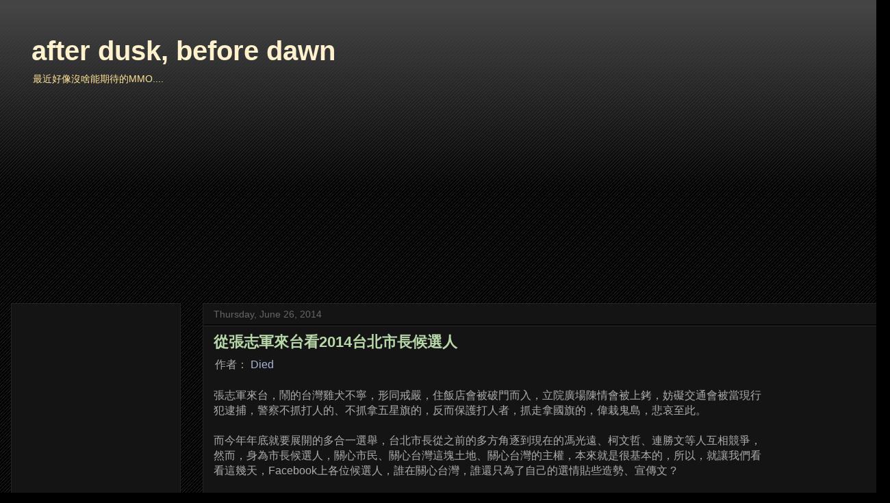

--- FILE ---
content_type: text/html; charset=UTF-8
request_url: https://www.died.tw/2014/06/
body_size: 26283
content:
<!DOCTYPE html>
<html class='v2' dir='ltr' xmlns='http://www.w3.org/1999/xhtml' xmlns:b='http://www.google.com/2005/gml/b' xmlns:data='http://www.google.com/2005/gml/data' xmlns:expr='http://www.google.com/2005/gml/expr' xmlns:fb='http://ogp.me/ns/fb#'>
<head>
<link href='https://www.blogger.com/static/v1/widgets/335934321-css_bundle_v2.css' rel='stylesheet' type='text/css'/>
<meta content='IE=EmulateIE7' http-equiv='X-UA-Compatible'/>
<meta content='width=1100' name='viewport'/>
<meta content='text/html; charset=UTF-8' http-equiv='Content-Type'/>
<meta content='blogger' name='generator'/>
<link href="https://www.died.tw/favicon.ico" rel='icon' type='image/x-icon' />
<link href="https://www.died.tw/2014/06/" rel='canonical' />
<link rel="alternate" type="application/atom+xml" title="after dusk, before dawn - Atom" href="https://www.died.tw/feeds/posts/default" />
<link rel="alternate" type="application/rss+xml" title="after dusk, before dawn - RSS" href="https://www.died.tw/feeds/posts/default?alt=rss" />
<link rel="service.post" type="application/atom+xml" title="after dusk, before dawn - Atom" href="https://www.blogger.com/feeds/1829213234333389814/posts/default" />
<!--Can't find substitution for tag [blog.ieCssRetrofitLinks]-->
<meta content='Coding, Computer Vision, Machine Learning, Gaming, Survivalist and others.' name='description'/>
<meta content='http://www.died.tw/2014/06/' property='og:url'/>
<meta content='after dusk, before dawn' property='og:title'/>
<meta content='Coding, Computer Vision, Machine Learning, Gaming, Survivalist and others.' property='og:description'/>
<title>after dusk, before dawn: June 2014</title>
<meta content='程式,遊戲,美食,攝影' name='keywords'/>
<meta content='2BECB3D3891EE16354587FA21F85146D' name='msvalidate.01'/>
<meta content='MPYp/l2855t7D6rMODemGCv6lV56PQ36DCBpvzK0mb4=' name='verify-v1'/>
<meta content='1435870392' property='fb:admins'/>
<meta content='158779757474862' property='fb:app_id'/>
<meta content='website' property='og:type'/>
<meta content='after dusk, before dawn' property='og:site_name'/>
<meta content='after dusk, before dawn' name='application-name'/>
<meta content='#207a12' name='msapplication-TileColor'/>
<meta content='//i.imgur.com/VwfO0YQ.png' name='msapplication-TileImage'/>
<meta content='https://www.died.tw/2014/06/' property='og:url'/>
<meta content='June 2014' property='og:title'/>
<meta content='https://www.facebook.com/after.dusk.before.dawn/' property='article:publisher'/>
<link href='https://fonts.googleapis.com/css?family=Tangerine' rel='stylesheet' type='text/css'/>
<link href='https://fonts.googleapis.com/css?family=Reenie+Beanie' rel='stylesheet' type='text/css'/>
<link href='https://fonts.googleapis.com/css?family=Inconsolata' rel='stylesheet' type='text/css'/>
<script src='https://ajax.googleapis.com/ajax/libs/jquery/3.6.1/jquery.min.js' type="4f67e7d7278f1816d7ca98a3-text/javascript"></script>
<script src='https://cdn.rawgit.com/google/code-prettify/master/loader/run_prettify.js?skin=sunburst' type="4f67e7d7278f1816d7ca98a3-text/javascript"></script>
<script type="4f67e7d7278f1816d7ca98a3-text/javascript"> 
   $(document).ready(function(){

   });
</script>
<style id='page-skin-1' type='text/css'><!--
/*
-----------------------------------------------
Blogger Template Style
Name:     Awesome Inc.
Designer: Tina Chen
URL:      tinachen.org
----------------------------------------------- */
/* Variable definitions
====================
<Variable name="keycolor" description="Main Color" type="color" default="#ffffff"/>
<Group description="Page" selector="body">
<Variable name="body.font" description="Font" type="font"
default="normal normal 13px Arial, Tahoma, Helvetica, FreeSans, sans-serif"/>
<Variable name="body.background.color" description="Background Color" type="color" default="#000000"/>
<Variable name="body.text.color" description="Text Color" type="color" default="#ffffff"/>
</Group>
<Group description="Links" selector=".main-inner">
<Variable name="link.color" description="Link Color" type="color" default="#888888"/>
<Variable name="link.visited.color" description="Visited Color" type="color" default="#444444"/>
<Variable name="link.hover.color" description="Hover Color" type="color" default="#cccccc"/>
</Group>
<Group description="Blog Title" selector=".header h1">
<Variable name="header.font" description="Title Font" type="font"
default="normal bold 40px Arial, Tahoma, Helvetica, FreeSans, sans-serif"/>
<Variable name="header.text.color" description="Title Color" type="color" default="#acacac" />
<Variable name="header.background.color" description="Header Background" type="color" default="transparent" />
</Group>
<Group description="Blog Description" selector=".header .description">
<Variable name="description.font" description="Font" type="font"
default="normal normal 14px Arial, Tahoma, Helvetica, FreeSans, sans-serif"/>
<Variable name="description.text.color" description="Text Color" type="color"
default="#acacac" />
</Group>
<Group description="Tabs Text" selector=".tabs-inner .widget li a">
<Variable name="tabs.font" description="Font" type="font"
default="normal bold 14px Arial, Tahoma, Helvetica, FreeSans, sans-serif"/>
<Variable name="tabs.text.color" description="Text Color" type="color" default="#acacac"/>
<Variable name="tabs.selected.text.color" description="Selected Color" type="color" default="#acacac"/>
</Group>
<Group description="Tabs Background" selector=".tabs-outer .PageList">
<Variable name="tabs.background.color" description="Background Color" type="color" default="#141414"/>
<Variable name="tabs.selected.background.color" description="Selected Color" type="color" default="#444444"/>
<Variable name="tabs.border.color" description="Border Color" type="color" default="#222222"/>
</Group>
<Group description="Date Header" selector=".main-inner .widget h2.date-header, .main-inner .widget h2.date-header span">
<Variable name="date.font" description="Font" type="font"
default="normal normal 14px Arial, Tahoma, Helvetica, FreeSans, sans-serif"/>
<Variable name="date.text.color" description="Text Color" type="color" default="#666666"/>
<Variable name="date.border.color" description="Border Color" type="color" default="#222222"/>
</Group>
<Group description="Post Title" selector="h3.post-title, h4, h3.post-title a">
<Variable name="post.title.font" description="Font" type="font"
default="normal bold 22px Arial, Tahoma, Helvetica, FreeSans, sans-serif"/>
<Variable name="post.title.text.color" description="Text Color" type="color" default="#acacac"/>
</Group>
<Group description="Post Background" selector=".post">
<Variable name="post.background.color" description="Background Color" type="color" default="#141414" />
<Variable name="post.border.color" description="Border Color" type="color" default="#222222" />
<Variable name="post.border.bevel.color" description="Bevel Color" type="color" default="#222222"/>
</Group>
<Group description="Gadget Title" selector="h2">
<Variable name="widget.title.font" description="Font" type="font"
default="normal bold 14px Arial, Tahoma, Helvetica, FreeSans, sans-serif"/>
<Variable name="widget.title.text.color" description="Text Color" type="color" default="#acacac"/>
</Group>
<Group description="Gadget Text" selector=".sidebar .widget">
<Variable name="widget.font" description="Font" type="font"
default="normal normal 14px Arial, Tahoma, Helvetica, FreeSans, sans-serif"/>
<Variable name="widget.text.color" description="Text Color" type="color" default="#acacac"/>
<Variable name="widget.alternate.text.color" description="Alternate Color" type="color" default="#666666"/>
</Group>
<Group description="Gadget Links" selector=".sidebar .widget">
<Variable name="widget.link.color" description="Link Color" type="color" default="#a8b6d7"/>
<Variable name="widget.link.visited.color" description="Visited Color" type="color" default="#8e7cc3"/>
<Variable name="widget.link.hover.color" description="Hover Color" type="color" default="#b6d7a8"/>
</Group>
<Group description="Gadget Background" selector=".sidebar .widget">
<Variable name="widget.background.color" description="Background Color" type="color" default="#141414"/>
<Variable name="widget.border.color" description="Border Color" type="color" default="#222222"/>
<Variable name="widget.border.bevel.color" description="Bevel Color" type="color" default="#000000"/>
</Group>
<Group description="Sidebar Background" selector=".column-left-inner .column-right-inner">
<Variable name="widget.outer.background.color" description="Background Color" type="color" default="transparent" />
</Group>
<Group description="Images" selector=".main-inner">
<Variable name="image.background.color" description="Background Color" type="color" default="transparent"/>
<Variable name="image.border.color" description="Border Color" type="color" default="transparent"/>
</Group>
<Group description="Feed" selector=".blog-feeds">
<Variable name="feed.text.color" description="Text Color" type="color" default="#acacac"/>
</Group>
<Group description="Feed Links" selector=".blog-feeds">
<Variable name="feed.link.color" description="Link Color" type="color" default="#a8b6d7"/>
<Variable name="feed.link.visited.color" description="Visited Color" type="color" default="#8e7cc3"/>
<Variable name="feed.link.hover.color" description="Hover Color" type="color" default="#b6d7a8"/>
</Group>
<Group description="Pager" selector=".blog-pager">
<Variable name="pager.background.color" description="Background Color" type="color" default="#141414" />
</Group>
<Group description="Footer" selector=".footer-outer">
<Variable name="footer.background.color" description="Background Color" type="color" default="#141414" />
<Variable name="footer.text.color" description="Text Color" type="color" default="#acacac" />
</Group>
<Variable name="title.shadow.spread" description="Title Shadow" type="length" default="-1px"/>
<Variable name="body.background" description="Body Background" type="background"
color="#000000"
default="$(color) none repeat scroll top left"/>
<Variable name="body.background.gradient.cap" description="Body Gradient Cap" type="url"
default="none"/>
<Variable name="body.background.size" description="Body Background Size" type="string" default="auto"/>
<Variable name="tabs.background.gradient" description="Tabs Background Gradient" type="url"
default="none"/>
<Variable name="header.background.gradient" description="Header Background Gradient" type="url" default="none" />
<Variable name="header.padding.top" description="Header Top Padding" type="length" default="22px" />
<Variable name="header.margin.top" description="Header Top Margin" type="length" default="0" />
<Variable name="header.margin.bottom" description="Header Bottom Margin" type="length" default="0" />
<Variable name="widget.padding.top" description="Widget Padding Top" type="length" default="8px" />
<Variable name="widget.padding.side" description="Widget Padding Side" type="length" default="15px" />
<Variable name="widget.outer.margin.top" description="Widget Top Margin" type="length" default="0" />
<Variable name="widget.outer.background.gradient" description="Gradient" type="url" default="none" />
<Variable name="widget.border.radius" description="Gadget Border Radius" type="length" default="0" />
<Variable name="outer.shadow.spread" description="Outer Shadow Size" type="length" default="0" />
<Variable name="date.header.border.radius.top" description="Date Header Border Radius Top" type="length" default="0" />
<Variable name="date.header.position" description="Date Header Position" type="length" default="15px" />
<Variable name="date.space" description="Date Space" type="length" default="30px" />
<Variable name="date.position" description="Date Float" type="string" default="static" />
<Variable name="date.padding.bottom" description="Date Padding Bottom" type="length" default="0" />
<Variable name="date.border.size" description="Date Border Size" type="length" default="0" />
<Variable name="date.background" description="Date Background" type="background" color="transparent"
default="$(color) none no-repeat scroll top left" />
<Variable name="date.first.border.radius.top" description="Date First top radius" type="length" default="0" />
<Variable name="date.last.space.bottom" description="Date Last Space Bottom" type="length"
default="20px" />
<Variable name="date.last.border.radius.bottom" description="Date Last bottom radius" type="length" default="0" />
<Variable name="post.first.padding.top" description="First Post Padding Top" type="length" default="0" />
<Variable name="image.shadow.spread" description="Image Shadow Size" type="length" default="0"/>
<Variable name="image.border.radius" description="Image Border Radius" type="length" default="0"/>
<Variable name="separator.outdent" description="Separator Outdent" type="length" default="15px" />
<Variable name="title.separator.border.size" description="Widget Title Border Size" type="length" default="1px" />
<Variable name="list.separator.border.size" description="List Separator Border Size" type="length" default="1px" />
<Variable name="shadow.spread" description="Shadow Size" type="length" default="0"/>
<Variable name="startSide" description="Side where text starts in blog language" type="automatic" default="left"/>
<Variable name="endSide" description="Side where text ends in blog language" type="automatic" default="right"/>
<Variable name="date.side" description="Side where date header is placed" type="string" default="right"/>
<Variable name="pager.border.radius.top" description="Pager Border Top Radius" type="length" default="0" />
<Variable name="pager.space.top" description="Pager Top Space" type="length" default="1em" />
<Variable name="footer.background.gradient" description="Background Gradient" type="url" default="none" />
<Variable name="mobile.background.size" description="Mobile Background Size" type="string"
default="auto"/>
<Variable name="mobile.background.overlay" description="Mobile Background Overlay" type="string"
default="transparent none repeat scroll top left"/>
<Variable name="mobile.button.color" description="Mobile Button Color" type="color" default="#ffffff" />
*/
/* Content
----------------------------------------------- */
body {
font: normal normal 16px Arial, Tahoma, Helvetica, FreeSans, sans-serif;
color: #acacac;
background: #000000 url(https://www.blogblog.com/1kt/awesomeinc/body_background_dark.png) repeat scroll top left;
}
html body .content-outer {
min-width: 0;
max-width: 100%;
width: 100%;
}
a:link {
text-decoration: none;
color: #a8b6d7;
}
a:visited {
text-decoration: none;
color: #8e7cc3;
}
a:hover {
text-decoration: underline;
color: #b6d7a8;
}
.body-fauxcolumn-outer .cap-top {
position: absolute;
z-index: 1;
height: 276px;
width: 100%;
background: transparent url(https://www.blogblog.com/1kt/awesomeinc/body_gradient_dark.png) repeat-x scroll top left;
_background-image: none;
}
/* Columns
----------------------------------------------- */
.content-inner {
padding: 0;
}
.header-inner .section {
margin: 0 16px;
}
.tabs-inner .section {
margin: 0 16px;
}
.main-inner {
padding-top: 30px;
}
.main-inner .column-center-inner,
.main-inner .column-left-inner,
.main-inner .column-right-inner {
padding: 0 5px;
}
*+html body .main-inner .column-center-inner {
margin-top: -30px;
}
#layout .main-inner .column-center-inner {
margin-top: 0;
}
/* Header
----------------------------------------------- */
.header-outer {
margin: 0 0 0 0;
background: transparent none repeat scroll 0 0;
}
.Header h1 {
font: normal bold 40px Verdana, Geneva, sans-serif;
color: #fff2cc;
text-shadow: 0 0 -1px #000000;
}
.Header h1 a {
color: #fff2cc;
}
.Header .description {
font: normal normal 14px Verdana, Geneva, sans-serif;
color: #ffe599;
}
.header-inner .Header .titlewrapper,
.header-inner .Header .descriptionwrapper {
padding-left: 30;
padding-right: 0;
margin-bottom: 0;
}
.header-inner .Header .titlewrapper {
padding-top: 22px;
}
/* Tabs
----------------------------------------------- */
.tabs-outer {
overflow: hidden;
position: relative;
background: #141414 none repeat scroll 0 0;
}
#layout .tabs-outer {
overflow: visible;
}
.tabs-cap-top, .tabs-cap-bottom {
position: absolute;
width: 100%;
border-top: 1px solid #222222;
}
.tabs-cap-bottom {
bottom: 0;
}
.tabs-inner .widget li a {
display: inline-block;
margin: 0;
padding: .6em 1.5em;
font: normal bold 14px Arial, Tahoma, Helvetica, FreeSans, sans-serif;
color: #acacac;
border-top: 1px solid #222222;
border-bottom: 1px solid #222222;
border-left: 1px solid #222222;
}
.tabs-inner .widget li:last-child a {
border-right: 1px solid #222222;
}
.tabs-inner .widget li.selected a, .tabs-inner .widget li a:hover {
background: #444444 none repeat-x scroll 0 -100px;
color: #acacac;
}
/* Headings
----------------------------------------------- */
h2 {
font: normal bold 14px Arial, Tahoma, Helvetica, FreeSans, sans-serif;
color: #acacac;
}
/* Widgets
----------------------------------------------- */
.main-inner .section {
margin: 0 27px;
padding: 0;
}
.main-inner .column-left-outer,
.main-inner .column-right-outer {
margin-top: 0;
}
#layout .main-inner .column-left-outer,
#layout .main-inner .column-right-outer {
margin-top: 0;
}
.main-inner .column-left-inner,
.main-inner .column-right-inner {
background: transparent none repeat 0 0;
-moz-box-shadow: 0 0 0 rgba(0, 0, 0, .2);
-webkit-box-shadow: 0 0 0 rgba(0, 0, 0, .2);
-goog-ms-box-shadow: 0 0 0 rgba(0, 0, 0, .2);
box-shadow: 0 0 0 rgba(0, 0, 0, .2);
-moz-border-radius: 0;
-webkit-border-radius: 0;
-goog-ms-border-radius: 0;
border-radius: 0;
}
#layout .main-inner .column-left-inner,
#layout .main-inner .column-right-inner {
margin-top: 0;
}
.sidebar .widget {
font: normal normal 14px Arial, Tahoma, Helvetica, FreeSans, sans-serif;
color: #acacac;
}
.sidebar .widget a:link {
color: #a8b6d7;
}
.sidebar .widget a:visited {
color: #8e7cc3;
}
.sidebar .widget a:hover {
color: #b6d7a8;
}
.sidebar .widget h2 {
text-shadow: 0 0 -1px #000000;
}
.main-inner .widget {
background-color: #141414;
border: 1px solid #222222;
padding: 0 15px 15px;
margin: 20px -16px;
-moz-box-shadow: 0 0 0 rgba(0, 0, 0, .2);
-webkit-box-shadow: 0 0 0 rgba(0, 0, 0, .2);
-goog-ms-box-shadow: 0 0 0 rgba(0, 0, 0, .2);
box-shadow: 0 0 0 rgba(0, 0, 0, .2);
-moz-border-radius: 0;
-webkit-border-radius: 0;
-goog-ms-border-radius: 0;
border-radius: 0;
}
.main-inner .widget h2 {
margin: 0 -15px;
padding: .6em 15px .5em;
border-bottom: 1px solid #000000;
}
.footer-inner .widget h2 {
padding: 0 0 .4em;
border-bottom: 1px solid #000000;
}
.main-inner .widget h2 + div, .footer-inner .widget h2 + div {
border-top: 1px solid #222222;
padding-top: 8px;
}
.main-inner .widget .widget-content {
margin: 0 -15px;
padding: 7px 15px 0;
}
.main-inner .widget ul, .main-inner .widget #ArchiveList ul.flat {
margin: -8px -15px 0;
padding: 0;
list-style: none;
}
.main-inner .widget #ArchiveList {
margin: -8px 0 0;
}
.main-inner .widget ul li, .main-inner .widget #ArchiveList ul.flat li {
padding: .5em 15px;
text-indent: 0;
color: #666666;
border-top: 1px solid #222222;
border-bottom: 1px solid #000000;
}
.main-inner .widget #ArchiveList ul li {
padding-top: .25em;
padding-bottom: .25em;
}
.main-inner .widget ul li:first-child, .main-inner .widget #ArchiveList ul.flat li:first-child {
border-top: none;
}
.main-inner .widget ul li:last-child, .main-inner .widget #ArchiveList ul.flat li:last-child {
border-bottom: none;
}
.post-body {
position: relative;
}
.main-inner .widget .post-body ul {
padding: 0 2.5em;
margin: .5em 0;
list-style: disc;
}
.main-inner .widget .post-body ul li {
padding: 0.25em 0;
margin-bottom: .25em;
color: #acacac;
border: none;
}
.footer-inner .widget ul {
padding: 0;
list-style: none;
}
.widget .zippy {
color: #666666;
}
/* Posts
----------------------------------------------- */
body .main-inner .Blog {
padding: 0;
margin-bottom: 1em;
background-color: transparent;
border: none;
-moz-box-shadow: 0 0 0 rgba(0, 0, 0, 0);
-webkit-box-shadow: 0 0 0 rgba(0, 0, 0, 0);
-goog-ms-box-shadow: 0 0 0 rgba(0, 0, 0, 0);
box-shadow: 0 0 0 rgba(0, 0, 0, 0);
}
.main-inner .section:last-child .Blog:last-child {
padding: 0;
margin-bottom: 1em;
}
.main-inner .widget h2.date-header {
margin: 0 -15px 1px;
padding: 0 0 0 0;
font: normal normal 14px Arial, Tahoma, Helvetica, FreeSans, sans-serif;
color: #666666;
background: transparent none no-repeat scroll top left;
border-top: 0 solid #222222;
border-bottom: 1px solid #000000;
-moz-border-radius-topleft: 0;
-moz-border-radius-topright: 0;
-webkit-border-top-left-radius: 0;
-webkit-border-top-right-radius: 0;
border-top-left-radius: 0;
border-top-right-radius: 0;
position: static;
bottom: 100%;
right: 15px;
text-shadow: 0 0 -1px #000000;
}
.main-inner .widget h2.date-header span {
font: normal normal 14px Arial, Tahoma, Helvetica, FreeSans, sans-serif;
display: block;
padding: .5em 15px;
border-left: 0 solid #222222;
border-right: 0 solid #222222;
}
.date-outer {
position: relative;
margin: 30px 0 20px;
padding: 0 15px;
background-color: #141414;
border: 1px solid #222222;
-moz-box-shadow: 0 0 0 rgba(0, 0, 0, .2);
-webkit-box-shadow: 0 0 0 rgba(0, 0, 0, .2);
-goog-ms-box-shadow: 0 0 0 rgba(0, 0, 0, .2);
box-shadow: 0 0 0 rgba(0, 0, 0, .2);
-moz-border-radius: 0;
-webkit-border-radius: 0;
-goog-ms-border-radius: 0;
border-radius: 0;
}
.date-outer:first-child {
margin-top: 0;
}
.date-outer:last-child {
margin-bottom: 20px;
-moz-border-radius-bottomleft: 0;
-moz-border-radius-bottomright: 0;
-webkit-border-bottom-left-radius: 0;
-webkit-border-bottom-right-radius: 0;
-goog-ms-border-bottom-left-radius: 0;
-goog-ms-border-bottom-right-radius: 0;
border-bottom-left-radius: 0;
border-bottom-right-radius: 0;
}
.date-posts {
margin: 0 -15px;
padding: 0 15px;
clear: both;
}
.post-outer, .inline-ad {
border-top: 1px solid #222222;
margin: 0 -15px;
padding: 15px 15px;
}
.post-outer {
padding-bottom: 10px;
}
.post-outer:first-child {
padding-top: 0;
border-top: none;
}
.post-outer:last-child, .inline-ad:last-child {
border-bottom: none;
}
.post-body {
position: relative;
}
.post-body img {
padding: 8px;
background: #222222;
border: 1px solid transparent;
-moz-box-shadow: 0 0 0 rgba(0, 0, 0, .2);
-webkit-box-shadow: 0 0 0 rgba(0, 0, 0, .2);
box-shadow: 0 0 0 rgba(0, 0, 0, .2);
-moz-border-radius: 0;
-webkit-border-radius: 0;
border-radius: 0;
}
h3.post-title, h4 {
font: normal bold 22px Verdana, Geneva, sans-serif;
color: #b6d7a8;
}
h3.post-title a {
font: normal bold 22px Verdana, Geneva, sans-serif;
color: #b6d7a8;
}
h3.post-title a:hover {
color: #b6d7a8;
text-decoration: underline;
}
.post-header {
margin: 0 0 1em;
}
.post-body {
line-height: 1.4;
}
.post-outer h2 {
color: #acacac;
}
.post-footer {
margin: 1.5em 0 0;
}
#blog-pager {
padding: 15px;
font-size: 120%;
background-color: #141414;
border: 1px solid #222222;
-moz-box-shadow: 0 0 0 rgba(0, 0, 0, .2);
-webkit-box-shadow: 0 0 0 rgba(0, 0, 0, .2);
-goog-ms-box-shadow: 0 0 0 rgba(0, 0, 0, .2);
box-shadow: 0 0 0 rgba(0, 0, 0, .2);
-moz-border-radius: 0;
-webkit-border-radius: 0;
-goog-ms-border-radius: 0;
border-radius: 0;
-moz-border-radius-topleft: 0;
-moz-border-radius-topright: 0;
-webkit-border-top-left-radius: 0;
-webkit-border-top-right-radius: 0;
-goog-ms-border-top-left-radius: 0;
-goog-ms-border-top-right-radius: 0;
border-top-left-radius: 0;
border-top-right-radius-topright: 0;
margin-top: 1em;
}
.blog-feeds, .post-feeds {
margin: 1em 0;
text-align: center;
color: #acacac;
}
.blog-feeds a, .post-feeds a {
color: #a8b6d7;
}
.blog-feeds a:visited, .post-feeds a:visited {
color: #8e7cc3;
}
.blog-feeds a:hover, .post-feeds a:hover {
color: #b6d7a8;
}
.post-outer .comments {
margin-top: 2em;
}
/* Comments
----------------------------------------------- */
.comments .comments-content .icon.blog-author {
background-repeat: no-repeat;
background-image: url([data-uri]);
}
.comments .comments-content .loadmore a {
border-top: 1px solid #222222;
border-bottom: 1px solid #222222;
}
.comments .continue {
border-top: 2px solid #222222;
}
/* Footer
----------------------------------------------- */
.footer-outer {
margin: -0 0 -1px;
padding: 0 0 0;
color: #acacac;
overflow: hidden;
}
.footer-fauxborder-left {
border-top: 1px solid #222222;
background: #141414 none repeat scroll 0 0;
-moz-box-shadow: 0 0 0 rgba(0, 0, 0, .2);
-webkit-box-shadow: 0 0 0 rgba(0, 0, 0, .2);
-goog-ms-box-shadow: 0 0 0 rgba(0, 0, 0, .2);
box-shadow: 0 0 0 rgba(0, 0, 0, .2);
margin: 0 -0;
}
/* Mobile
----------------------------------------------- */
body.mobile {
background-size: auto;
}
.mobile .body-fauxcolumn-outer {
background: transparent none repeat scroll top left;
}
*+html body.mobile .main-inner .column-center-inner {
margin-top: 0;
}
.mobile .main-inner .widget {
padding: 0 0 15px;
}
.mobile .main-inner .widget h2 + div,
.mobile .footer-inner .widget h2 + div {
border-top: none;
padding-top: 0;
}
.mobile .footer-inner .widget h2 {
padding: 0.5em 0;
border-bottom: none;
}
.mobile .main-inner .widget .widget-content {
margin: 0;
padding: 7px 0 0;
}
.mobile .main-inner .widget ul,
.mobile .main-inner .widget #ArchiveList ul.flat {
margin: 0 -15px 0;
}
.mobile .main-inner .widget h2.date-header {
right: 0;
}
.mobile .date-header span {
padding: 0.4em 0;
}
.mobile .date-outer:first-child {
margin-bottom: 0;
border: 1px solid #222222;
-moz-border-radius-topleft: 0;
-moz-border-radius-topright: 0;
-webkit-border-top-left-radius: 0;
-webkit-border-top-right-radius: 0;
-goog-ms-border-top-left-radius: 0;
-goog-ms-border-top-right-radius: 0;
border-top-left-radius: 0;
border-top-right-radius: 0;
}
.mobile .date-outer {
border-color: #222222;
border-width: 0 1px 1px;
}
.mobile .date-outer:last-child {
margin-bottom: 0;
}
.mobile .main-inner {
padding: 0;
}
.mobile .header-inner .section {
margin: 0;
}
.mobile .blog-posts {
padding: 0 10px;
}
.mobile .post-outer, .mobile .inline-ad {
padding: 5px 0;
}
.mobile .tabs-inner .section {
margin: 0 10px;
}
.mobile .main-inner .widget h2 {
margin: 0;
padding: 0;
}
.mobile .main-inner .widget h2.date-header span {
padding: 0;
}
.mobile .main-inner .widget .widget-content {
margin: 0;
padding: 7px 0 0;
}
.mobile #blog-pager {
border: 1px solid transparent;
background: #141414 none repeat scroll 0 0;
}
.mobile .main-inner .column-left-inner,
.mobile .main-inner .column-right-inner {
background: transparent none repeat 0 0;
-moz-box-shadow: none;
-webkit-box-shadow: none;
-goog-ms-box-shadow: none;
box-shadow: none;
}
.mobile .date-posts {
margin: 0;
padding: 0;
}
.mobile .footer-fauxborder-left {
margin: 0;
border-top: inherit;
}
.mobile .main-inner .section:last-child .Blog:last-child {
margin-bottom: 0;
}
.mobile-index-contents {
color: #acacac;
}
.mobile .mobile-link-button {
background: #a8b6d7 none repeat scroll 0 0;
}
.mobile-link-button a:link, .mobile-link-button a:visited {
color: #ffffff;
}
.mobile .tabs-inner .PageList .widget-content {
background: transparent;
border-top: 1px solid;
border-color: #222222;
color: #acacac;
}
.mobile .tabs-inner .PageList .widget-content .pagelist-arrow {
border-left: 1px solid #222222;
}
/* Blogger Related Posts Widget ------------------------*/
#blogger-related-posts ul {
padding: 0;
list-style-type: none;
text-align: center;
}
#blogger-related-posts li {
float: left;
margin: 0 1%;
width: 18%;
padding: 0;
}
#blogger-related-posts a {
display: block;
}
#blogger-related-posts span {
display: block;
margin: 0 auto .5em;
width: 72px;
height: 72px;
}
#blogger-related-posts ul:after {
content: "";
display: block;
clear: both;
}
/* ETC ------------------------*/
blockquote {
background: #292929;
border-left: 10px solid #ccc;
margin: 1.5em 10px;
padding: 0.5em 10px;
quotes: "\201C""\201D""\2018""\2019";
}
blockquote:before {
color: #ccc;
content: open-quote;
font-size: 4em;
line-height: 0.1em;
margin-right: 0.25em;
vertical-align: -0.4em;
}
blockquote p {
display: inline;
}
.author-comments {
color:#99dd99;
}
.g_font_1 {
font-family: 'Tangerine', serif;
font-size: 48px;
text-shadow: 4px 4px 4px #aaa;
}
.g_font_2 {
font-family: 'Reenie Beanie', arial, serif;
font-size: 36px;
text-shadow: 3px 3px 3px #aaa;
}
.g_font_3 {
font-family: 'Inconsolata', arial, serif;
font-size: 16px;
}
#gradient-style
{
font-family: "Lucida Sans Unicode", "Lucida Grande", Sans-Serif;
font-size: 12px;
margin: 5px;
width: 395px;
text-align: left;
border-collapse: collapse;
}
#gradient-style th
{
font-size: 13px;
font-weight: normal;
padding: 8px;
background: #b9c9fe repeat-x;
border-top: 2px solid #d3ddff;
border-bottom: 1px solid #fff;
color: #039;
}
#gradient-style td
{
padding: 8px;
border-bottom: 1px solid #fff;
color: #669;
border-top: 1px solid #fff;
background: #e8edff  repeat-x;
}
#gradient-style tfoot tr td
{
background: #e8edff;
font-size: 12px;
color: #99c;
text-align: right;
}
#gradient-style thead tr td
{
font-size: 13px;
}
#gradient-style tbody tr:hover td
{
background: #d0dafd  repeat-x;
color: #339;
}
#gradient-wide
{
font-family: "Lucida Sans Unicode", "Lucida Grande", Sans-Serif;
font-size: 12px;
margin: 5px;
width: 500px;
text-align: left;
border-collapse: collapse;
}
#gradient-wide th
{
font-size: 13px;
font-weight: normal;
padding: 8px;
background: #b9c9fe repeat-x;
border-top: 2px solid #d3ddff;
border-bottom: 1px solid #fff;
color: #039;
}
#gradient-wide td
{
padding: 8px;
border-bottom: 1px solid #fff;
color: #669;
border-top: 1px solid #fff;
background: #e8edff url('table-images/gradback.png') repeat-x;
}
#gradient-wide tfoot tr td
{
background: #e8edff;
font-size: 12px;
color: #99c;
}
#gradient-wide thead tr td
{
font-size: 16px;
}
#gradient-wide tbody tr:hover td
{
background: #d0dafd repeat-x;
color: #339;
}
--></style>
<style id='template-skin-1' type='text/css'><!--
body {
min-width: 1300px;
}
.content-outer, .content-fauxcolumn-outer, .region-inner {
min-width: 1300px;
max-width: 1300px;
_width: 1300px;
}
.main-inner .columns {
padding-left: 280px;
padding-right: 0px;
}
.main-inner .fauxcolumn-center-outer {
left: 280px;
right: 0px;
/* IE6 does not respect left and right together */
_width: expression(this.parentNode.offsetWidth -
parseInt("280px") -
parseInt("0px") + 'px');
}
.main-inner .fauxcolumn-left-outer {
width: 280px;
}
.main-inner .fauxcolumn-right-outer {
width: 0px;
}
.main-inner .column-left-outer {
width: 280px;
right: 100%;
margin-left: -280px;
}
.main-inner .column-right-outer {
width: 0px;
margin-right: -0px;
}
#layout {
min-width: 0;
}
#layout .content-outer {
min-width: 0;
width: 800px;
}
#layout .region-inner {
min-width: 0;
width: auto;
}
--></style>
<script src="/cdn-cgi/scripts/7d0fa10a/cloudflare-static/rocket-loader.min.js" data-cf-settings="4f67e7d7278f1816d7ca98a3-|49"></script><link href='https://www.blogger.com/dyn-css/authorization.css?targetBlogID=1829213234333389814&amp;zx=865fbc5d-2638-4638-b5a3-ad23dc0928d4' media='none' onload='if(media!=&#39;all&#39;)media=&#39;all&#39;' rel='stylesheet'/><noscript><link href='https://www.blogger.com/dyn-css/authorization.css?targetBlogID=1829213234333389814&amp;zx=865fbc5d-2638-4638-b5a3-ad23dc0928d4' rel='stylesheet'/></noscript>
<meta name='google-adsense-platform-account' content='ca-host-pub-1556223355139109'/>
<meta name='google-adsense-platform-domain' content='blogspot.com'/>

<!-- data-ad-client=ca-pub-0784832182522458 -->

</head>
<body class='loading'>
<div class='navbar no-items section' id='navbar'>
</div>
<div id='fb-root'></div>
<script async='async' crossorigin='anonymous' defer='defer' nonce='KAafwEuc' src='https://connect.facebook.net/en_US/sdk.js#xfbml=1&version=v15.0&appId=158779757474862&autoLogAppEvents=1' type="4f67e7d7278f1816d7ca98a3-text/javascript"></script>
<div class='body-fauxcolumns'>
<div class='fauxcolumn-outer body-fauxcolumn-outer'>
<div class='cap-top'>
<div class='cap-left'></div>
<div class='cap-right'></div>
</div>
<div class='fauxborder-left'>
<div class='fauxborder-right'></div>
<div class='fauxcolumn-inner'>
</div>
</div>
<div class='cap-bottom'>
<div class='cap-left'></div>
<div class='cap-right'></div>
</div>
</div>
</div>
<div class='content'>
<div class='content-fauxcolumns'>
<div class='fauxcolumn-outer content-fauxcolumn-outer'>
<div class='cap-top'>
<div class='cap-left'></div>
<div class='cap-right'></div>
</div>
<div class='fauxborder-left'>
<div class='fauxborder-right'></div>
<div class='fauxcolumn-inner'>
</div>
</div>
<div class='cap-bottom'>
<div class='cap-left'></div>
<div class='cap-right'></div>
</div>
</div>
</div>
<div class='content-outer'>
<div class='content-cap-top cap-top'>
<div class='cap-left'></div>
<div class='cap-right'></div>
</div>
<div class='fauxborder-left content-fauxborder-left'>
<div class='fauxborder-right content-fauxborder-right'></div>
<div class='content-inner'>
<header>
<div class='header-outer'>
<div class='header-cap-top cap-top'>
<div class='cap-left'></div>
<div class='cap-right'></div>
</div>
<div class='fauxborder-left header-fauxborder-left'>
<div class='fauxborder-right header-fauxborder-right'></div>
<div class='region-inner header-inner'>
<div class='header section' id='header'><div class='widget Header' data-version='1' id='Header1'>
<div id='header-inner' style='background-image: url("//farm8.staticflickr.com/7019/6839389917_3118e12660_o.jpg"); background-position: left; width: 1268px; min-height: 383px; _height: 383px; background-repeat: no-repeat; '>
<div class='titlewrapper' style='background: transparent'>
<h1 class='title' style='background: transparent; border-width: 0px'>
<a href="https://www.died.tw/">
after dusk, before dawn
</a>
</h1>
</div>
<div class='descriptionwrapper'>
<p class='description'><span>最近好像沒啥能期待的MMO....</span></p>
</div>
</div>
</div></div>
</div>
</div>
<div class='header-cap-bottom cap-bottom'>
<div class='cap-left'></div>
<div class='cap-right'></div>
</div>
</div>
</header>
<div class='tabs-outer'>
<div class='tabs-cap-top cap-top'>
<div class='cap-left'></div>
<div class='cap-right'></div>
</div>
<div class='fauxborder-left tabs-fauxborder-left'>
<div class='fauxborder-right tabs-fauxborder-right'></div>
<div class='region-inner tabs-inner'>
<div class='tabs no-items section' id='crosscol'></div>
<div class='tabs no-items section' id='crosscol-overflow'></div>
</div>
</div>
<div class='tabs-cap-bottom cap-bottom'>
<div class='cap-left'></div>
<div class='cap-right'></div>
</div>
</div>
<div class='main-outer'>
<div class='main-cap-top cap-top'>
<div class='cap-left'></div>
<div class='cap-right'></div>
</div>
<div class='fauxborder-left main-fauxborder-left'>
<div class='fauxborder-right main-fauxborder-right'></div>
<div class='region-inner main-inner'>
<div class='columns fauxcolumns'>
<div class='fauxcolumn-outer fauxcolumn-center-outer'>
<div class='cap-top'>
<div class='cap-left'></div>
<div class='cap-right'></div>
</div>
<div class='fauxborder-left'>
<div class='fauxborder-right'></div>
<div class='fauxcolumn-inner'>
</div>
</div>
<div class='cap-bottom'>
<div class='cap-left'></div>
<div class='cap-right'></div>
</div>
</div>
<div class='fauxcolumn-outer fauxcolumn-left-outer'>
<div class='cap-top'>
<div class='cap-left'></div>
<div class='cap-right'></div>
</div>
<div class='fauxborder-left'>
<div class='fauxborder-right'></div>
<div class='fauxcolumn-inner'>
</div>
</div>
<div class='cap-bottom'>
<div class='cap-left'></div>
<div class='cap-right'></div>
</div>
</div>
<div class='fauxcolumn-outer fauxcolumn-right-outer'>
<div class='cap-top'>
<div class='cap-left'></div>
<div class='cap-right'></div>
</div>
<div class='fauxborder-left'>
<div class='fauxborder-right'></div>
<div class='fauxcolumn-inner'>
</div>
</div>
<div class='cap-bottom'>
<div class='cap-left'></div>
<div class='cap-right'></div>
</div>
</div>
<!-- corrects IE6 width calculation -->
<div class='columns-inner'>
<div class='column-center-outer'>
<div class='column-center-inner'>
<div class='main section' id='main'><div class='widget Blog' data-version='1' id='Blog1'>
<div class='blog-posts hfeed'>
<!--Can't find substitution for tag [defaultAdStart]-->

          <div class="date-outer">
        
<h2 class='date-header'><span>Thursday, June 26, 2014</span></h2>

          <div class="date-posts">
        
<div class='post-outer'>
<div class='post hentry'>
<a name='2367642481289122697'></a>
<h3 class='post-title entry-title'>
<a href="https://www.died.tw/2014/06/2014.html">從張志軍來台看2014台北市長候選人</a>
</h3>
<table><tr><td style='padding:0px 20px 0px 0px'>
<span class='post-author vcard'>
作者&#65306;
<span class='fn'>
<a href='https://www.blogger.com/profile/17070040323517349661' rel='author' title='author profile'>
Died
</a>
</span>
</span>
</td><td>
<div class='fb-like' data-action='like' data-colorscheme='dark' data-href='https://www.died.tw/2014/06/2014.html' data-layout='button' data-share='true' data-size='small' data-width='' style='margin-top: 8px;'></div>
</td></tr></table>
<div class='post-header'>
<div class='post-header-line-1'></div>
</div>
<div class='post-body entry-content' id='post-body-2367642481289122697'>
<div id='limit' style='width:800px'>張志軍來台&#65292;鬧的台灣雞犬不寧&#65292;形同戒嚴&#65292;住飯店會被破門而入&#65292;立院廣場陳情會被上銬&#65292;妨礙交通會被當現行犯逮捕&#65292;警察不抓打人的&#12289;不抓拿五星旗的&#65292;反而保護打人者&#65292;抓走拿國旗的&#65292;偉栽鬼島&#65292;悲哀至此&#12290;<br />
<br />
而今年年底就要展開的多合一選舉&#65292;台北市長從之前的多方角逐到現在的馮光遠&#12289;柯文哲&#12289;連勝文等人互相競爭&#65292;然而&#65292;身為市長候選人&#65292;關心市民&#12289;關心台灣這塊土地&#12289;關心台灣的主權&#65292;本來就是很基本的&#65292;所以&#65292;就讓我們看看這幾天&#65292;Facebook上各位候選人&#65292;誰在關心台灣&#65292;誰還只為了自己的選情貼些造勢&#12289;宣傳文 ?<br />
<br />
每人最近的三篇<br />
連勝文<a href="https://www.facebook.com/pages/連勝文/652438848137404">FB</a><br />
June 24, 2014 at 9:30pm <a href="https://www.facebook.com/permalink.php?story_fbid=697623063618982&amp;id=652438848137404">光復南路&#12300;幸福農場&#12301;</a><br />
June 22, 2014 at 10:15pm <a href="https://www.facebook.com/652438848137404/photos/a.658101220904500.1073741826.652438848137404/696714653709823/?type=1">警察加油活動</a><br />
June 21, 2014 at 8:51pm <a href="https://www.facebook.com/permalink.php?story_fbid=696265197088102&amp;id=652438848137404">&#12300;621國際漸凍人日&#12301;</a><br />
<br />
柯文哲<a href="https://www.facebook.com/DoctorKoWJ">FB</a><br />
June 26, 2014 at 11:47am <a href="https://www.facebook.com/DoctorKoWJ/posts/488324031269582">柯P新政 i-Voting</a><br />
June 25, 2014 at 10:15pm <a href="https://www.facebook.com/DoctorKoWJ/posts/488128204622498">於博群領袖學程討論台北市政藍圖和城市願景</a><br />
June 23, 2014 at 10:35pm <a href="https://www.facebook.com/photo.php?fbid=487376298031022&amp;set=a.136856586416330.19357.136845026417486&amp;type=1">參加&#12300;為大肯發聲&#12301;慈善音樂會之籌備記者會</a><br />
<br />
馮光遠<a href="https://www.facebook.com/pages/%E9%A6%AE%E5%85%89%E9%81%A0/277581822281583">FB</a><br />
June 26, 2014 at 8:30am <a href="https://www.facebook.com/permalink.php?story_fbid=814650531908040&amp;id=277581822281583">惡勢力與舊時代的幽靈&#65292;又籠罩著我們的國家&#12290;</a><br />
June 25, 2014 at 6:21pm <a href="https://www.facebook.com/permalink.php?story_fbid=814508298588930&amp;id=277581822281583">轉貼黃哲斌&#12304;客房服務事件&#12305;</a><br />
June 25, 2014 at 10:20am <a href="https://www.facebook.com/permalink.php?story_fbid=814303031942790&amp;id=277581822281583">請問警察破門的法源依據&#65311;中國人都還沒來政府就先戒嚴&#65292;真是無恥至極&#65281;&#65281;</a><br />
<br />
我覺得有沒有關心市民&#65292;這時候就可以很明顯地看的出來&#12290;<br />
<br />
這時候應該做的是&#65292;是站在台北市長的高度&#65292;對此事發表你的意見&#65292;而不是去繼續跑行程&#65292;繼續宣傳自己&#65292;這種人&#65292;我真的投不下去&#12290;<br />
<br />
台北市長參選人在這種時候&#65292;應該是像馮光遠一樣發表公開信表態(<a href="https://www.facebook.com/277581822281583/photos/a.289826441057121.69820.277581822281583/814031901969903/?type=1">&#12304;馮光遠致中國國台辦主任張志軍的公開信&#12305;</a>)&#65292;而不是繼續裝中立&#65292;繼續置身事外怕跑票&#12290;<br />
<br />
若是為了選舉而選舉&#65292;不就失去初衷了嗎 ?</div>
<div style='clear: both;'></div>
</div>
<div class='post-footer'>
<div class='post-footer-line post-footer-line-1'>
<span class='post-timestamp'>
at
<a class='timestamp-link' href="https://www.died.tw/2014/06/2014.html" rel='bookmark' title='permanent link'><abbr class='published' title='2014-06-26T19:31:00+08:00'>19:31</abbr></a>
</span>
<span class='post-author vcard'>
作者&#65306;
<span class='fn'>
<a href='https://www.blogger.com/profile/17070040323517349661' rel='author' title='author profile'>
Died
</a>
</span>
</span>
<span class='post-comment-link'>
<a class='comment-link' href="https://www.died.tw/2014/06/2014.html#comment-form" onclick="if (!window.__cfRLUnblockHandlers) return false; " data-cf-modified-4f67e7d7278f1816d7ca98a3-="">0
comments</a>
</span>
<span class='post-labels'>
Labels:
<a href="https://www.died.tw/search/label/%E7%A2%8E%E7%A2%8E%E5%BF%B5" rel='tag'>碎碎念</a>
</span>
<span class='post-icons'>
<span class='item-action'>
<a href='https://www.blogger.com/email-post/1829213234333389814/2367642481289122697' title='Email Post'>
<img alt='' class='icon-action' height='13' src='https://img1.blogblog.com/img/icon18_email.gif' width='18'/>
</a>
</span>
<span class='item-control blog-admin pid-1354790298'>
<a href='https://www.blogger.com/post-edit.g?blogID=1829213234333389814&postID=2367642481289122697&from=pencil' title='Edit Post'>
<img alt='' class='icon-action' height='18' src='https://resources.blogblog.com/img/icon18_edit_allbkg.gif' width='18'/>
</a>
</span>
</span>
<span class='post-backlinks post-comment-link'>
</span>
<div class='post-share-buttons goog-inline-block'>
<a class='goog-inline-block share-button sb-email' href='https://www.blogger.com/share-post.g?blogID=1829213234333389814&postID=2367642481289122697&target=email' target='_blank' title='Email This'><span class='share-button-link-text'>Email This</span></a><a class='goog-inline-block share-button sb-blog' href='https://www.blogger.com/share-post.g?blogID=1829213234333389814&postID=2367642481289122697&target=blog' onclick="if (!window.__cfRLUnblockHandlers) return false; window.open(this.href, &quot;_blank&quot;, &quot;height=270,width=475&quot;); return false;" target='_blank' title='BlogThis!' data-cf-modified-4f67e7d7278f1816d7ca98a3-=""><span class='share-button-link-text'>BlogThis!</span></a><a class='goog-inline-block share-button sb-twitter' href='https://www.blogger.com/share-post.g?blogID=1829213234333389814&postID=2367642481289122697&target=twitter' target='_blank' title='Share to X'><span class='share-button-link-text'>Share to X</span></a><a class='goog-inline-block share-button sb-facebook' href='https://www.blogger.com/share-post.g?blogID=1829213234333389814&postID=2367642481289122697&target=facebook' onclick="if (!window.__cfRLUnblockHandlers) return false; window.open(this.href, &quot;_blank&quot;, &quot;height=430,width=640&quot;); return false;" target='_blank' title='Share to Facebook' data-cf-modified-4f67e7d7278f1816d7ca98a3-=""><span class='share-button-link-text'>Share to Facebook</span></a><a class='goog-inline-block share-button sb-pinterest' href='https://www.blogger.com/share-post.g?blogID=1829213234333389814&postID=2367642481289122697&target=pinterest' target='_blank' title='Share to Pinterest'><span class='share-button-link-text'>Share to Pinterest</span></a>
</div>
</div>
<div class='post-footer-line post-footer-line-2'></div>
<div class='post-footer-line post-footer-line-3'></div>
</div>
</div>
</div>
<!--Can't find substitution for tag [defaultAdEnd]-->
<div class='inline-ad'>
<script async src="https://pagead2.googlesyndication.com/pagead/js/adsbygoogle.js?client=ca-pub-0784832182522458&host=ca-host-pub-1556223355139109" crossorigin="anonymous" type="4f67e7d7278f1816d7ca98a3-text/javascript"></script>
<!-- died1981_main_Blog1_1x1_as -->
<ins class="adsbygoogle"
     style="display:block"
     data-ad-client="ca-pub-0784832182522458"
     data-ad-host="ca-host-pub-1556223355139109"
     data-ad-slot="5134495346"
     data-ad-format="auto"
     data-full-width-responsive="true"></ins>
<script type="4f67e7d7278f1816d7ca98a3-text/javascript">
(adsbygoogle = window.adsbygoogle || []).push({});
</script>
</div>
<!--Can't find substitution for tag [adStart]-->

            </div></div>
          

          <div class="date-outer">
        
<h2 class='date-header'><span>Monday, June 9, 2014</span></h2>

          <div class="date-posts">
        
<div class='post-outer'>
<div class='post hentry'>
<a name='390338353758214384'></a>
<h3 class='post-title entry-title'>
<a href="https://www.died.tw/2014/06/20140604_5191.html">20140604 &#12300;路過天安門&#65292;人人坦克人&#12301;晚會 陳為廷 逐字稿</a>
</h3>
<table><tr><td style='padding:0px 20px 0px 0px'>
<span class='post-author vcard'>
作者&#65306;
<span class='fn'>
<a href='https://www.blogger.com/profile/17070040323517349661' rel='author' title='author profile'>
Died
</a>
</span>
</span>
</td><td>
<div class='fb-like' data-action='like' data-colorscheme='dark' data-href='https://www.died.tw/2014/06/20140604_5191.html' data-layout='button' data-share='true' data-size='small' data-width='' style='margin-top: 8px;'></div>
</td></tr></table>
<div class='post-header'>
<div class='post-header-line-1'></div>
</div>
<div class='post-body entry-content' id='post-body-390338353758214384'>
<div id='limit' style='width:800px'><iframe allowfullscreen="" frameborder="0" height="450" src="//www.youtube.com/embed/ds-4pqN5MFY?start=1780" width="800"></iframe><br>
<br>
<i><span style="color: yellow;">29:40開始</span></i><br>
<br>
大家好&#65292;對&#12289;就是說&#8230;呃&#65292;就是在這個地方64的紀念晚會的舉辦&#65292;在台灣&#12289;在1980年代的時候&#8230;在1989年在發生六四事件的當下&#65292;在各位所看到的後面的自由廣場&#65292;那整個廣場上面其實都坐滿了人&#65292;大家知道這件事情嗎&#65311;有參加過那個靜坐的人舉手&#65311;&#65288;註&#65306;現場好像舉手的人很少&#65289;對&#12289;顯然這是一個不同&#8230;有一個世代的差異&#65288;笑&#65289;&#12290;<br>
<br>
對&#12289;當然我們現在有很多人已經不知道或不記得有這一場運動&#65292;當時在那邊&#65288;靜坐&#65289;的人數不知道有幾萬人&#65292;但是看一下我們今天在場有多少人&#65311;可能大概有一千人&#12289;二千人&#12290;大概這樣四年辦下來&#65292;每年六四的紀念晚會大概就這個人數的規模&#12290;當然很多人會開始問說&#65292;為什麼台灣每年紀念六四的人都這麼少&#65311;而且四年下來好像沒有成長的趨勢&#65292;大概就維持在一個基本盤&#9472;&#9472;大概是一千人&#12289;二千人&#12290;<br>
<br>
為什麼會這個樣子&#65311;<br>
</div>
<div style='clear: both;'></div>
</div>
<div class='jump-link'>
<a href="https://www.died.tw/2014/06/20140604_5191.html#more" title='20140604 「路過天安門，人人坦克人」晚會 陳為廷 逐字稿'>Read more &#187;</a>
</div>
<div class='post-footer'>
<div class='post-footer-line post-footer-line-1'>
<span class='post-timestamp'>
at
<a class='timestamp-link' href="https://www.died.tw/2014/06/20140604_5191.html" rel='bookmark' title='permanent link'><abbr class='published' title='2014-06-09T17:59:00+08:00'>17:59</abbr></a>
</span>
<span class='post-author vcard'>
作者&#65306;
<span class='fn'>
<a href='https://www.blogger.com/profile/17070040323517349661' rel='author' title='author profile'>
Died
</a>
</span>
</span>
<span class='post-comment-link'>
<a class='comment-link' href="https://www.died.tw/2014/06/20140604_5191.html#comment-form" onclick="if (!window.__cfRLUnblockHandlers) return false; " data-cf-modified-4f67e7d7278f1816d7ca98a3-="">0
comments</a>
</span>
<span class='post-labels'>
Labels:
<a href="https://www.died.tw/search/label/%E9%80%90%E5%AD%97" rel='tag'>逐字</a>
</span>
<span class='post-icons'>
<span class='item-action'>
<a href='https://www.blogger.com/email-post/1829213234333389814/390338353758214384' title='Email Post'>
<img alt='' class='icon-action' height='13' src='https://img1.blogblog.com/img/icon18_email.gif' width='18'/>
</a>
</span>
<span class='item-control blog-admin pid-1354790298'>
<a href='https://www.blogger.com/post-edit.g?blogID=1829213234333389814&postID=390338353758214384&from=pencil' title='Edit Post'>
<img alt='' class='icon-action' height='18' src='https://resources.blogblog.com/img/icon18_edit_allbkg.gif' width='18'/>
</a>
</span>
</span>
<span class='post-backlinks post-comment-link'>
</span>
<div class='post-share-buttons goog-inline-block'>
<a class='goog-inline-block share-button sb-email' href='https://www.blogger.com/share-post.g?blogID=1829213234333389814&postID=390338353758214384&target=email' target='_blank' title='Email This'><span class='share-button-link-text'>Email This</span></a><a class='goog-inline-block share-button sb-blog' href='https://www.blogger.com/share-post.g?blogID=1829213234333389814&postID=390338353758214384&target=blog' onclick="if (!window.__cfRLUnblockHandlers) return false; window.open(this.href, &quot;_blank&quot;, &quot;height=270,width=475&quot;); return false;" target='_blank' title='BlogThis!' data-cf-modified-4f67e7d7278f1816d7ca98a3-=""><span class='share-button-link-text'>BlogThis!</span></a><a class='goog-inline-block share-button sb-twitter' href='https://www.blogger.com/share-post.g?blogID=1829213234333389814&postID=390338353758214384&target=twitter' target='_blank' title='Share to X'><span class='share-button-link-text'>Share to X</span></a><a class='goog-inline-block share-button sb-facebook' href='https://www.blogger.com/share-post.g?blogID=1829213234333389814&postID=390338353758214384&target=facebook' onclick="if (!window.__cfRLUnblockHandlers) return false; window.open(this.href, &quot;_blank&quot;, &quot;height=430,width=640&quot;); return false;" target='_blank' title='Share to Facebook' data-cf-modified-4f67e7d7278f1816d7ca98a3-=""><span class='share-button-link-text'>Share to Facebook</span></a><a class='goog-inline-block share-button sb-pinterest' href='https://www.blogger.com/share-post.g?blogID=1829213234333389814&postID=390338353758214384&target=pinterest' target='_blank' title='Share to Pinterest'><span class='share-button-link-text'>Share to Pinterest</span></a>
</div>
</div>
<div class='post-footer-line post-footer-line-2'></div>
<div class='post-footer-line post-footer-line-3'></div>
</div>
</div>
</div>
<!--Can't find substitution for tag [adEnd]-->
<div class='inline-ad'>
<script async src="https://pagead2.googlesyndication.com/pagead/js/adsbygoogle.js?client=ca-pub-0784832182522458&host=ca-host-pub-1556223355139109" crossorigin="anonymous" type="4f67e7d7278f1816d7ca98a3-text/javascript"></script>
<!-- died1981_main_Blog1_1x1_as -->
<ins class="adsbygoogle"
     style="display:block"
     data-ad-client="ca-pub-0784832182522458"
     data-ad-host="ca-host-pub-1556223355139109"
     data-ad-slot="5134495346"
     data-ad-format="auto"
     data-full-width-responsive="true"></ins>
<script type="4f67e7d7278f1816d7ca98a3-text/javascript">
(adsbygoogle = window.adsbygoogle || []).push({});
</script>
</div>
<!--Can't find substitution for tag [adStart]-->
<div class='post-outer'>
<div class='post hentry'>
<a name='175740866086233471'></a>
<h3 class='post-title entry-title'>
<a href="https://www.died.tw/2014/06/20140604_9.html">20140604 &#12300;路過天安門&#65292;人人坦克人&#12301;晚會 魏揚 逐字稿</a>
</h3>
<table><tr><td style='padding:0px 20px 0px 0px'>
<span class='post-author vcard'>
作者&#65306;
<span class='fn'>
<a href='https://www.blogger.com/profile/17070040323517349661' rel='author' title='author profile'>
Died
</a>
</span>
</span>
</td><td>
<div class='fb-like' data-action='like' data-colorscheme='dark' data-href='https://www.died.tw/2014/06/20140604_9.html' data-layout='button' data-share='true' data-size='small' data-width='' style='margin-top: 8px;'></div>
</td></tr></table>
<div class='post-header'>
<div class='post-header-line-1'></div>
</div>
<div class='post-body entry-content' id='post-body-175740866086233471'>
<div id='limit' style='width:800px'><iframe allowfullscreen="" frameborder="0" height="450" src="//www.youtube.com/embed/ds-4pqN5MFY?start=1309" width="800"></iframe><br>
<br>
<i><span style="color: yellow;">21:49開始</span></i><br>
<br>
大家好&#65292;我是黑色島國青年陣線的總召魏揚&#12290;<br>
<br>
那黑色島國青年陣線在今年的&#12300;六四&#12301;二十五週年的悼念晚會&#65292;我們選擇來出席這場活動&#65292;以及我們上台來發表&#12289;來致詞&#12290;因為我們認為&#12289;我們相信任何與台灣&#12289;與中國之間的議題&#65292;都是我們這個組織&#9472;&#9472;我們黑色島國青年陣線所致力關心的&#12290;<br>
<br>
從去年的七月底&#65292;我們開始關注服貿協議到現在&#65292;我們貌似雖然是在關心經濟議題&#65292;就是所謂的&#12300;兩岸服務貿易協議&#12301;&#65292;但是背後更大的問題在於&#65292;我們要如何跟一個根本不自由&#12289;不民主的國家去簽署一個自由貿易的協議&#65307;我們要如何跟一個在國內打壓異議份子&#12289;壓迫言論自由的國家&#65292;去跟他們談&#8230;例如說&#65306;像出版業&#12289;印刷業&#12289;廣告業&#65292;這樣子的純粹是經濟的活動&#12290;<br>
<br>
黑色島國青年陣線始終堅持&#65306;沒有什麼叫做經濟歸經濟&#12289;政治歸政治&#65292;尤其是台灣跟中國的經貿關係&#65292;經濟跟政治始終都糾葛在一起&#65292;因此在去年7/31我們的第一場行動&#65292;我們就有說&#65292;未來跟中國的任何一場經貿協議都必須要加入人權保障的制度的規範&#12290;<br>
<br>
那&#12289;延續下來講&#65292;為什麼我們要在今天選擇出來關注&#12300;六四&#12301;事件&#65311;為什麼我們要出來關注&#12300;八九學運&#12301;&#65311;正是因為這件事情攸關著中國的民主化&#12290;<br>
</div>
<div style='clear: both;'></div>
</div>
<div class='jump-link'>
<a href="https://www.died.tw/2014/06/20140604_9.html#more" title='20140604 「路過天安門，人人坦克人」晚會 魏揚 逐字稿'>Read more &#187;</a>
</div>
<div class='post-footer'>
<div class='post-footer-line post-footer-line-1'>
<span class='post-timestamp'>
at
<a class='timestamp-link' href="https://www.died.tw/2014/06/20140604_9.html" rel='bookmark' title='permanent link'><abbr class='published' title='2014-06-09T17:42:00+08:00'>17:42</abbr></a>
</span>
<span class='post-author vcard'>
作者&#65306;
<span class='fn'>
<a href='https://www.blogger.com/profile/17070040323517349661' rel='author' title='author profile'>
Died
</a>
</span>
</span>
<span class='post-comment-link'>
<a class='comment-link' href="https://www.died.tw/2014/06/20140604_9.html#comment-form" onclick="if (!window.__cfRLUnblockHandlers) return false; " data-cf-modified-4f67e7d7278f1816d7ca98a3-="">0
comments</a>
</span>
<span class='post-labels'>
Labels:
<a href="https://www.died.tw/search/label/%E9%80%90%E5%AD%97" rel='tag'>逐字</a>
</span>
<span class='post-icons'>
<span class='item-action'>
<a href='https://www.blogger.com/email-post/1829213234333389814/175740866086233471' title='Email Post'>
<img alt='' class='icon-action' height='13' src='https://img1.blogblog.com/img/icon18_email.gif' width='18'/>
</a>
</span>
<span class='item-control blog-admin pid-1354790298'>
<a href='https://www.blogger.com/post-edit.g?blogID=1829213234333389814&postID=175740866086233471&from=pencil' title='Edit Post'>
<img alt='' class='icon-action' height='18' src='https://resources.blogblog.com/img/icon18_edit_allbkg.gif' width='18'/>
</a>
</span>
</span>
<span class='post-backlinks post-comment-link'>
</span>
<div class='post-share-buttons goog-inline-block'>
<a class='goog-inline-block share-button sb-email' href='https://www.blogger.com/share-post.g?blogID=1829213234333389814&postID=175740866086233471&target=email' target='_blank' title='Email This'><span class='share-button-link-text'>Email This</span></a><a class='goog-inline-block share-button sb-blog' href='https://www.blogger.com/share-post.g?blogID=1829213234333389814&postID=175740866086233471&target=blog' onclick="if (!window.__cfRLUnblockHandlers) return false; window.open(this.href, &quot;_blank&quot;, &quot;height=270,width=475&quot;); return false;" target='_blank' title='BlogThis!' data-cf-modified-4f67e7d7278f1816d7ca98a3-=""><span class='share-button-link-text'>BlogThis!</span></a><a class='goog-inline-block share-button sb-twitter' href='https://www.blogger.com/share-post.g?blogID=1829213234333389814&postID=175740866086233471&target=twitter' target='_blank' title='Share to X'><span class='share-button-link-text'>Share to X</span></a><a class='goog-inline-block share-button sb-facebook' href='https://www.blogger.com/share-post.g?blogID=1829213234333389814&postID=175740866086233471&target=facebook' onclick="if (!window.__cfRLUnblockHandlers) return false; window.open(this.href, &quot;_blank&quot;, &quot;height=430,width=640&quot;); return false;" target='_blank' title='Share to Facebook' data-cf-modified-4f67e7d7278f1816d7ca98a3-=""><span class='share-button-link-text'>Share to Facebook</span></a><a class='goog-inline-block share-button sb-pinterest' href='https://www.blogger.com/share-post.g?blogID=1829213234333389814&postID=175740866086233471&target=pinterest' target='_blank' title='Share to Pinterest'><span class='share-button-link-text'>Share to Pinterest</span></a>
</div>
</div>
<div class='post-footer-line post-footer-line-2'></div>
<div class='post-footer-line post-footer-line-3'></div>
</div>
</div>
</div>

            </div></div>
          

          <div class="date-outer">
        
<h2 class='date-header'><span>Sunday, June 8, 2014</span></h2>

          <div class="date-posts">
        
<div class='post-outer'>
<div class='post hentry'>
<a name='8816219609484382090'></a>
<h3 class='post-title entry-title'>
<a href="https://www.died.tw/2014/06/20140516.html">20140516 &#12300;民主講堂&#12301;輔大場 王丹&#65306;我們需要什麼樣的民主</a>
</h3>
<table><tr><td style='padding:0px 20px 0px 0px'>
<span class='post-author vcard'>
作者&#65306;
<span class='fn'>
<a href='https://www.blogger.com/profile/17070040323517349661' rel='author' title='author profile'>
Died
</a>
</span>
</span>
</td><td>
<div class='fb-like' data-action='like' data-colorscheme='dark' data-href='https://www.died.tw/2014/06/20140516.html' data-layout='button' data-share='true' data-size='small' data-width='' style='margin-top: 8px;'></div>
</td></tr></table>
<div class='post-header'>
<div class='post-header-line-1'></div>
</div>
<div class='post-body entry-content' id='post-body-8816219609484382090'>
<div id='limit' style='width:800px'><iframe allowfullscreen="" frameborder="0" height="450" src="//www.youtube.com/embed/eDzSzbUCdeE?rel=0" width="800"></iframe><br>
<br>
就不跟大家客氣了&#65292;請問今天在座的各位有誰去過立法院 ?<br>
哇&#65292;好多的暴徒啊&#65292;我們不是一個守法的國家嗎 ? 這麼多暴徒啊<br>
<br>
我覺得太陽花學運就變成學運的話就是失敗&#65292;所以我們現在應該討論的是太陽花學運後&#12290;<br>
我個人是認為在結束之後&#65292;會對台灣造成很大的影響&#12290;<br>
<br>
那這次學運我認為有四個深遠的意義<br>
</div>
<div style='clear: both;'></div>
</div>
<div class='jump-link'>
<a href="https://www.died.tw/2014/06/20140516.html#more" title='20140516 「民主講堂」輔大場 王丹：我們需要什麼樣的民主'>Read more &#187;</a>
</div>
<div class='post-footer'>
<div class='post-footer-line post-footer-line-1'>
<span class='post-timestamp'>
at
<a class='timestamp-link' href="https://www.died.tw/2014/06/20140516.html" rel='bookmark' title='permanent link'><abbr class='published' title='2014-06-08T00:47:00+08:00'>00:47</abbr></a>
</span>
<span class='post-author vcard'>
作者&#65306;
<span class='fn'>
<a href='https://www.blogger.com/profile/17070040323517349661' rel='author' title='author profile'>
Died
</a>
</span>
</span>
<span class='post-comment-link'>
<a class='comment-link' href="https://www.died.tw/2014/06/20140516.html#comment-form" onclick="if (!window.__cfRLUnblockHandlers) return false; " data-cf-modified-4f67e7d7278f1816d7ca98a3-="">0
comments</a>
</span>
<span class='post-labels'>
Labels:
<a href="https://www.died.tw/search/label/%E9%80%90%E5%AD%97" rel='tag'>逐字</a>
</span>
<span class='post-icons'>
<span class='item-action'>
<a href='https://www.blogger.com/email-post/1829213234333389814/8816219609484382090' title='Email Post'>
<img alt='' class='icon-action' height='13' src='https://img1.blogblog.com/img/icon18_email.gif' width='18'/>
</a>
</span>
<span class='item-control blog-admin pid-1354790298'>
<a href='https://www.blogger.com/post-edit.g?blogID=1829213234333389814&postID=8816219609484382090&from=pencil' title='Edit Post'>
<img alt='' class='icon-action' height='18' src='https://resources.blogblog.com/img/icon18_edit_allbkg.gif' width='18'/>
</a>
</span>
</span>
<span class='post-backlinks post-comment-link'>
</span>
<div class='post-share-buttons goog-inline-block'>
<a class='goog-inline-block share-button sb-email' href='https://www.blogger.com/share-post.g?blogID=1829213234333389814&postID=8816219609484382090&target=email' target='_blank' title='Email This'><span class='share-button-link-text'>Email This</span></a><a class='goog-inline-block share-button sb-blog' href='https://www.blogger.com/share-post.g?blogID=1829213234333389814&postID=8816219609484382090&target=blog' onclick="if (!window.__cfRLUnblockHandlers) return false; window.open(this.href, &quot;_blank&quot;, &quot;height=270,width=475&quot;); return false;" target='_blank' title='BlogThis!' data-cf-modified-4f67e7d7278f1816d7ca98a3-=""><span class='share-button-link-text'>BlogThis!</span></a><a class='goog-inline-block share-button sb-twitter' href='https://www.blogger.com/share-post.g?blogID=1829213234333389814&postID=8816219609484382090&target=twitter' target='_blank' title='Share to X'><span class='share-button-link-text'>Share to X</span></a><a class='goog-inline-block share-button sb-facebook' href='https://www.blogger.com/share-post.g?blogID=1829213234333389814&postID=8816219609484382090&target=facebook' onclick="if (!window.__cfRLUnblockHandlers) return false; window.open(this.href, &quot;_blank&quot;, &quot;height=430,width=640&quot;); return false;" target='_blank' title='Share to Facebook' data-cf-modified-4f67e7d7278f1816d7ca98a3-=""><span class='share-button-link-text'>Share to Facebook</span></a><a class='goog-inline-block share-button sb-pinterest' href='https://www.blogger.com/share-post.g?blogID=1829213234333389814&postID=8816219609484382090&target=pinterest' target='_blank' title='Share to Pinterest'><span class='share-button-link-text'>Share to Pinterest</span></a>
</div>
</div>
<div class='post-footer-line post-footer-line-2'></div>
<div class='post-footer-line post-footer-line-3'></div>
</div>
</div>
</div>
<div class='post-outer'>
<div class='post hentry'>
<a name='4454961336698916587'></a>
<h3 class='post-title entry-title'>
<a href="https://www.died.tw/2014/06/20130528.html">20140528 &#12300;民主講堂&#12301;台大場 莊國榮&#65306;太陽花學運的精神</a>
</h3>
<table><tr><td style='padding:0px 20px 0px 0px'>
<span class='post-author vcard'>
作者&#65306;
<span class='fn'>
<a href='https://www.blogger.com/profile/17070040323517349661' rel='author' title='author profile'>
Died
</a>
</span>
</span>
</td><td>
<div class='fb-like' data-action='like' data-colorscheme='dark' data-href='https://www.died.tw/2014/06/20130528.html' data-layout='button' data-share='true' data-size='small' data-width='' style='margin-top: 8px;'></div>
</td></tr></table>
<div class='post-header'>
<div class='post-header-line-1'></div>
</div>
<div class='post-body entry-content' id='post-body-4454961336698916587'>
<div id='limit' style='width:800px'><iframe allowfullscreen="" frameborder="0" height="450" src="//www.youtube.com/embed/Vy3prTxlExI?rel=0" width="800"></iframe><br>
<br>
先知的演講 &lt;太陽花學運的精神&gt;&#65292;<br>
這是第三場&#65292;內容不盡相同跟大家分享<br>
<br>
&lt;演講本文開始&gt;<br>
<br>
大家好&#65292;很高興今天有這個機會跟大家在這裡交流<br>
太陽花學運的精神那是好幾個禮拜以前訂的<br>
我今天的重點我要放在講<br>
學運向前行&#65292;就是學運向前走<br>
</div>
<div style='clear: both;'></div>
</div>
<div class='jump-link'>
<a href="https://www.died.tw/2014/06/20130528.html#more" title='20140528 「民主講堂」台大場 莊國榮：太陽花學運的精神'>Read more &#187;</a>
</div>
<div class='post-footer'>
<div class='post-footer-line post-footer-line-1'>
<span class='post-timestamp'>
at
<a class='timestamp-link' href="https://www.died.tw/2014/06/20130528.html" rel='bookmark' title='permanent link'><abbr class='published' title='2014-06-08T00:11:00+08:00'>00:11</abbr></a>
</span>
<span class='post-author vcard'>
作者&#65306;
<span class='fn'>
<a href='https://www.blogger.com/profile/17070040323517349661' rel='author' title='author profile'>
Died
</a>
</span>
</span>
<span class='post-comment-link'>
<a class='comment-link' href="https://www.died.tw/2014/06/20130528.html#comment-form" onclick="if (!window.__cfRLUnblockHandlers) return false; " data-cf-modified-4f67e7d7278f1816d7ca98a3-="">0
comments</a>
</span>
<span class='post-labels'>
Labels:
<a href="https://www.died.tw/search/label/%E9%80%90%E5%AD%97" rel='tag'>逐字</a>
</span>
<span class='post-icons'>
<span class='item-action'>
<a href='https://www.blogger.com/email-post/1829213234333389814/4454961336698916587' title='Email Post'>
<img alt='' class='icon-action' height='13' src='https://img1.blogblog.com/img/icon18_email.gif' width='18'/>
</a>
</span>
<span class='item-control blog-admin pid-1354790298'>
<a href='https://www.blogger.com/post-edit.g?blogID=1829213234333389814&postID=4454961336698916587&from=pencil' title='Edit Post'>
<img alt='' class='icon-action' height='18' src='https://resources.blogblog.com/img/icon18_edit_allbkg.gif' width='18'/>
</a>
</span>
</span>
<span class='post-backlinks post-comment-link'>
</span>
<div class='post-share-buttons goog-inline-block'>
<a class='goog-inline-block share-button sb-email' href='https://www.blogger.com/share-post.g?blogID=1829213234333389814&postID=4454961336698916587&target=email' target='_blank' title='Email This'><span class='share-button-link-text'>Email This</span></a><a class='goog-inline-block share-button sb-blog' href='https://www.blogger.com/share-post.g?blogID=1829213234333389814&postID=4454961336698916587&target=blog' onclick="if (!window.__cfRLUnblockHandlers) return false; window.open(this.href, &quot;_blank&quot;, &quot;height=270,width=475&quot;); return false;" target='_blank' title='BlogThis!' data-cf-modified-4f67e7d7278f1816d7ca98a3-=""><span class='share-button-link-text'>BlogThis!</span></a><a class='goog-inline-block share-button sb-twitter' href='https://www.blogger.com/share-post.g?blogID=1829213234333389814&postID=4454961336698916587&target=twitter' target='_blank' title='Share to X'><span class='share-button-link-text'>Share to X</span></a><a class='goog-inline-block share-button sb-facebook' href='https://www.blogger.com/share-post.g?blogID=1829213234333389814&postID=4454961336698916587&target=facebook' onclick="if (!window.__cfRLUnblockHandlers) return false; window.open(this.href, &quot;_blank&quot;, &quot;height=430,width=640&quot;); return false;" target='_blank' title='Share to Facebook' data-cf-modified-4f67e7d7278f1816d7ca98a3-=""><span class='share-button-link-text'>Share to Facebook</span></a><a class='goog-inline-block share-button sb-pinterest' href='https://www.blogger.com/share-post.g?blogID=1829213234333389814&postID=4454961336698916587&target=pinterest' target='_blank' title='Share to Pinterest'><span class='share-button-link-text'>Share to Pinterest</span></a>
</div>
</div>
<div class='post-footer-line post-footer-line-2'></div>
<div class='post-footer-line post-footer-line-3'></div>
</div>
</div>
</div>

            </div></div>
          

          <div class="date-outer">
        
<h2 class='date-header'><span>Saturday, June 7, 2014</span></h2>

          <div class="date-posts">
        
<div class='post-outer'>
<div class='post hentry'>
<a name='4245120438890471496'></a>
<h3 class='post-title entry-title'>
<a href="https://www.died.tw/2014/06/20140604_7723.html">20140604 &#12300;路過天安門&#65292;人人坦克人&#12301;晚會 賴中強 逐字稿</a>
</h3>
<table><tr><td style='padding:0px 20px 0px 0px'>
<span class='post-author vcard'>
作者&#65306;
<span class='fn'>
<a href='https://www.blogger.com/profile/17070040323517349661' rel='author' title='author profile'>
Died
</a>
</span>
</span>
</td><td>
<div class='fb-like' data-action='like' data-colorscheme='dark' data-href='https://www.died.tw/2014/06/20140604_7723.html' data-layout='button' data-share='true' data-size='small' data-width='' style='margin-top: 8px;'></div>
</td></tr></table>
<div class='post-header'>
<div class='post-header-line-1'></div>
</div>
<div class='post-body entry-content' id='post-body-4245120438890471496'>
<div id='limit' style='width:800px'><iframe allowfullscreen="" frameborder="0" height="450" src="//www.youtube.com/embed/ds-4pqN5MFY?start=610" width="800"></iframe><br>
<br>
<i><span style="color: yellow;">10:10開始</span></i><br>
<br>
大家好&#65292;我今天在這邊代表兩岸協議監督聯盟以及台灣守護民主平台&#65292;來跟各位分享我的一些想法&#12290;去年六四的晚會我也有來&#65292;前年我也有來&#65292;那我覺得這樣的晚會&#65292;事實上我們一年一年舉辦&#65292;然後大家在這邊紀念&#65292;同時在這邊反省&#65292;然後在這邊嘗試凝結成一股力量&#12290;那我覺得&#65292;就一個社會而言&#65292;這樣的&#65292;讓它漸漸變成是一個定期的集會&#12289;一個傳統&#65292;那它就會發展成為一個力量&#12290;雖然在這邊有來自香港的朋友&#12289;有來自中國的朋友&#12289;有來自台灣各地的朋友&#65292;有許多個地的很多的團體&#65292;分別從自己的角度來談說我們如何紀念這樣的一個日子&#65292;我們如何繼續對中國的人權做我們的聲援&#65292;每的人的做法可能未必一樣&#65292;但是我覺得這樣的一個力量的凝結是非常重要的&#12290;<br>
</div>
<div style='clear: both;'></div>
</div>
<div class='jump-link'>
<a href="https://www.died.tw/2014/06/20140604_7723.html#more" title='20140604 「路過天安門，人人坦克人」晚會 賴中強 逐字稿'>Read more &#187;</a>
</div>
<div class='post-footer'>
<div class='post-footer-line post-footer-line-1'>
<span class='post-timestamp'>
at
<a class='timestamp-link' href="https://www.died.tw/2014/06/20140604_7723.html" rel='bookmark' title='permanent link'><abbr class='published' title='2014-06-07T22:08:00+08:00'>22:08</abbr></a>
</span>
<span class='post-author vcard'>
作者&#65306;
<span class='fn'>
<a href='https://www.blogger.com/profile/17070040323517349661' rel='author' title='author profile'>
Died
</a>
</span>
</span>
<span class='post-comment-link'>
<a class='comment-link' href="https://www.died.tw/2014/06/20140604_7723.html#comment-form" onclick="if (!window.__cfRLUnblockHandlers) return false; " data-cf-modified-4f67e7d7278f1816d7ca98a3-="">0
comments</a>
</span>
<span class='post-labels'>
Labels:
<a href="https://www.died.tw/search/label/%E9%80%90%E5%AD%97" rel='tag'>逐字</a>
</span>
<span class='post-icons'>
<span class='item-action'>
<a href='https://www.blogger.com/email-post/1829213234333389814/4245120438890471496' title='Email Post'>
<img alt='' class='icon-action' height='13' src='https://img1.blogblog.com/img/icon18_email.gif' width='18'/>
</a>
</span>
<span class='item-control blog-admin pid-1354790298'>
<a href='https://www.blogger.com/post-edit.g?blogID=1829213234333389814&postID=4245120438890471496&from=pencil' title='Edit Post'>
<img alt='' class='icon-action' height='18' src='https://resources.blogblog.com/img/icon18_edit_allbkg.gif' width='18'/>
</a>
</span>
</span>
<span class='post-backlinks post-comment-link'>
</span>
<div class='post-share-buttons goog-inline-block'>
<a class='goog-inline-block share-button sb-email' href='https://www.blogger.com/share-post.g?blogID=1829213234333389814&postID=4245120438890471496&target=email' target='_blank' title='Email This'><span class='share-button-link-text'>Email This</span></a><a class='goog-inline-block share-button sb-blog' href='https://www.blogger.com/share-post.g?blogID=1829213234333389814&postID=4245120438890471496&target=blog' onclick="if (!window.__cfRLUnblockHandlers) return false; window.open(this.href, &quot;_blank&quot;, &quot;height=270,width=475&quot;); return false;" target='_blank' title='BlogThis!' data-cf-modified-4f67e7d7278f1816d7ca98a3-=""><span class='share-button-link-text'>BlogThis!</span></a><a class='goog-inline-block share-button sb-twitter' href='https://www.blogger.com/share-post.g?blogID=1829213234333389814&postID=4245120438890471496&target=twitter' target='_blank' title='Share to X'><span class='share-button-link-text'>Share to X</span></a><a class='goog-inline-block share-button sb-facebook' href='https://www.blogger.com/share-post.g?blogID=1829213234333389814&postID=4245120438890471496&target=facebook' onclick="if (!window.__cfRLUnblockHandlers) return false; window.open(this.href, &quot;_blank&quot;, &quot;height=430,width=640&quot;); return false;" target='_blank' title='Share to Facebook' data-cf-modified-4f67e7d7278f1816d7ca98a3-=""><span class='share-button-link-text'>Share to Facebook</span></a><a class='goog-inline-block share-button sb-pinterest' href='https://www.blogger.com/share-post.g?blogID=1829213234333389814&postID=4245120438890471496&target=pinterest' target='_blank' title='Share to Pinterest'><span class='share-button-link-text'>Share to Pinterest</span></a>
</div>
</div>
<div class='post-footer-line post-footer-line-2'></div>
<div class='post-footer-line post-footer-line-3'></div>
</div>
</div>
</div>
<div class='post-outer'>
<div class='post hentry'>
<a name='4356720438223386579'></a>
<h3 class='post-title entry-title'>
<a href="https://www.died.tw/2014/06/20140604_7.html">20140604 &#12300;路過天安門&#65292;人人坦克人&#12301;晚會 顧立雄 逐字稿</a>
</h3>
<table><tr><td style='padding:0px 20px 0px 0px'>
<span class='post-author vcard'>
作者&#65306;
<span class='fn'>
<a href='https://www.blogger.com/profile/17070040323517349661' rel='author' title='author profile'>
Died
</a>
</span>
</span>
</td><td>
<div class='fb-like' data-action='like' data-colorscheme='dark' data-href='https://www.died.tw/2014/06/20140604_7.html' data-layout='button' data-share='true' data-size='small' data-width='' style='margin-top: 8px;'></div>
</td></tr></table>
<div class='post-header'>
<div class='post-header-line-1'></div>
</div>
<div class='post-body entry-content' id='post-body-4356720438223386579'>
<div id='limit' style='width:800px'><iframe allowfullscreen="" frameborder="0" height="450" src="//www.youtube.com/embed/ds-4pqN5MFY?start=5" width="800"></iframe><br>
<br>
<br>
大家好&#12290;今天在自由廣場紀念六四人是不少&#65292;但我個人會覺得還是不夠多&#65292;還是不夠多&#12290;二十五年之後再來紀念六四&#65292;我們的感受其實會更不一樣&#12290;在1989年的時候&#65292;我才只有三十歲&#65292;我剛從美國念書回來&#12290;那個時候&#65292;蔣經國剛過世&#65292;1988年的時候&#12290;87年解除戒嚴&#65292;在89年發生這樣的一個事件&#65292;台灣也正開始了跟中國不一樣的道路&#12290;<br>
<br>
台灣因為社會改革力量的一個狀況&#65292;很多人都投入了社會改革運動&#12290;台灣的民主化也在這個過程當中&#65292;逐漸逐漸地一步步走向前&#12290;那個時候我們來看六四&#65292;似乎是隔著電視的一個視窗&#65292;看著一個遙遠的國度&#65292;發生著一件讓我們沒有辦法接受的事情&#12290;但是&#65292;我們跟它的感覺並不是那麼的近&#12290;而香港&#65292;對紀念六四&#65292;從那個時候以來&#65292;一直比我們熱衷&#12290;但是漸漸地漸漸地&#65292;隨著中國的經濟力量的崛起&#65292;我們似乎開始真的感受到&#65292;1989年在天安門發生的那一個事件&#65292;距離我們台灣似乎並不見得比我們想像的那麼遙遠&#12290;而更多的時候&#65292;我們似乎感覺&#65292;那樣的場景&#65292;是不是有一天也可能在我們這邊重現&#65311;我們似乎感覺到&#65292;我們跟那樣子的一個情境&#65292;似乎讓我們覺得&#65292;有越來越讓我們擔心的那一種&#65292;從原來有的距離&#65292;產生了一種接近的恐懼&#12290;<br>
</div>
<div style='clear: both;'></div>
</div>
<div class='jump-link'>
<a href="https://www.died.tw/2014/06/20140604_7.html#more" title='20140604 「路過天安門，人人坦克人」晚會 顧立雄 逐字稿'>Read more &#187;</a>
</div>
<div class='post-footer'>
<div class='post-footer-line post-footer-line-1'>
<span class='post-timestamp'>
at
<a class='timestamp-link' href="https://www.died.tw/2014/06/20140604_7.html" rel='bookmark' title='permanent link'><abbr class='published' title='2014-06-07T22:02:00+08:00'>22:02</abbr></a>
</span>
<span class='post-author vcard'>
作者&#65306;
<span class='fn'>
<a href='https://www.blogger.com/profile/17070040323517349661' rel='author' title='author profile'>
Died
</a>
</span>
</span>
<span class='post-comment-link'>
<a class='comment-link' href="https://www.died.tw/2014/06/20140604_7.html#comment-form" onclick="if (!window.__cfRLUnblockHandlers) return false; " data-cf-modified-4f67e7d7278f1816d7ca98a3-="">0
comments</a>
</span>
<span class='post-labels'>
Labels:
<a href="https://www.died.tw/search/label/%E9%80%90%E5%AD%97" rel='tag'>逐字</a>
</span>
<span class='post-icons'>
<span class='item-action'>
<a href='https://www.blogger.com/email-post/1829213234333389814/4356720438223386579' title='Email Post'>
<img alt='' class='icon-action' height='13' src='https://img1.blogblog.com/img/icon18_email.gif' width='18'/>
</a>
</span>
<span class='item-control blog-admin pid-1354790298'>
<a href='https://www.blogger.com/post-edit.g?blogID=1829213234333389814&postID=4356720438223386579&from=pencil' title='Edit Post'>
<img alt='' class='icon-action' height='18' src='https://resources.blogblog.com/img/icon18_edit_allbkg.gif' width='18'/>
</a>
</span>
</span>
<span class='post-backlinks post-comment-link'>
</span>
<div class='post-share-buttons goog-inline-block'>
<a class='goog-inline-block share-button sb-email' href='https://www.blogger.com/share-post.g?blogID=1829213234333389814&postID=4356720438223386579&target=email' target='_blank' title='Email This'><span class='share-button-link-text'>Email This</span></a><a class='goog-inline-block share-button sb-blog' href='https://www.blogger.com/share-post.g?blogID=1829213234333389814&postID=4356720438223386579&target=blog' onclick="if (!window.__cfRLUnblockHandlers) return false; window.open(this.href, &quot;_blank&quot;, &quot;height=270,width=475&quot;); return false;" target='_blank' title='BlogThis!' data-cf-modified-4f67e7d7278f1816d7ca98a3-=""><span class='share-button-link-text'>BlogThis!</span></a><a class='goog-inline-block share-button sb-twitter' href='https://www.blogger.com/share-post.g?blogID=1829213234333389814&postID=4356720438223386579&target=twitter' target='_blank' title='Share to X'><span class='share-button-link-text'>Share to X</span></a><a class='goog-inline-block share-button sb-facebook' href='https://www.blogger.com/share-post.g?blogID=1829213234333389814&postID=4356720438223386579&target=facebook' onclick="if (!window.__cfRLUnblockHandlers) return false; window.open(this.href, &quot;_blank&quot;, &quot;height=430,width=640&quot;); return false;" target='_blank' title='Share to Facebook' data-cf-modified-4f67e7d7278f1816d7ca98a3-=""><span class='share-button-link-text'>Share to Facebook</span></a><a class='goog-inline-block share-button sb-pinterest' href='https://www.blogger.com/share-post.g?blogID=1829213234333389814&postID=4356720438223386579&target=pinterest' target='_blank' title='Share to Pinterest'><span class='share-button-link-text'>Share to Pinterest</span></a>
</div>
</div>
<div class='post-footer-line post-footer-line-2'></div>
<div class='post-footer-line post-footer-line-3'></div>
</div>
</div>
</div>
<div class='post-outer'>
<div class='post hentry'>
<a name='1106193547324960914'></a>
<h3 class='post-title entry-title'>
<a href="https://www.died.tw/2014/06/20140604.html">20140604 &#12300;路過天安門&#65292;人人坦克人&#12301;晚會 劉敬文(妖西) 逐字稿</a>
</h3>
<table><tr><td style='padding:0px 20px 0px 0px'>
<span class='post-author vcard'>
作者&#65306;
<span class='fn'>
<a href='https://www.blogger.com/profile/17070040323517349661' rel='author' title='author profile'>
Died
</a>
</span>
</span>
</td><td>
<div class='fb-like' data-action='like' data-colorscheme='dark' data-href='https://www.died.tw/2014/06/20140604.html' data-layout='button' data-share='true' data-size='small' data-width='' style='margin-top: 8px;'></div>
</td></tr></table>
<div class='post-header'>
<div class='post-header-line-1'></div>
</div>
<div class='post-body entry-content' id='post-body-1106193547324960914'>
<div id='limit' style='width:800px'><iframe allowfullscreen="" frameborder="0" height="450" src="//www.youtube.com/embed/ds-4pqN5MFY?start=965" width="800"></iframe><br>
<br>
<i><span style="color: yellow;">16:05 開始</span></i><br>
<br>
大家好&#65292;我是&#8230;今天是掛反媒體巨獸青年聯盟副總召&#65292;來這邊跟大家談一下我對於六四的一些看法&#12290;首先是感謝主辦單位&#65292;台灣學生促進中國民主化工作會&#12289;華人民主書院&#12289;台灣關懷中國人權聯盟&#65292;很感謝今天三個主辦團體邀請我來跟大家談一談我對於六四的看法&#12290;其實我參加這個六四的紀念會是最近幾年我都有來&#65292;不管是一些我們的團體的擺攤&#65292;或者是我個人來現場參與&#65292;那最近幾年我其實都有來&#12290;<br>
<br>
但是我這邊可能會要講一些&#65292;也許比較刺激一些朋友的話&#12290;我來&#65292;不是因為我是華人&#65292;這個是我身為一個獨派&#65292;我必須要強調的一點&#12290;而是因為&#65292;我來聲援六四&#65292;對我來說&#65292;主要是為了要守護台灣的民主&#65292;這點我必須要先在這邊說明&#12290;那當初主辦單位邀請我來的時候&#65292;其實我滿驚訝的&#65292;因為這幾年來&#65292;從09年開始&#65292;我就有參與援藏的運動&#12290;那我不只參與&#65292;我還跟一些朋友&#65292;我們一起發起了一些學生青年的組織&#65292;一個叫做台灣自由圖博學聯&#65292;他們在那邊也有擺攤&#12290;這個團體我可能要先說明一下&#65292;因為這個團體&#65292;我們是聽說的啦&#65292;聽說它被中國政府列為是前五大的恐怖組織&#65292;SFT Taiwan台灣自由圖博學聯&#12290;台灣自由圖博學聯是個國際組織&#65292;我們等於是一個台灣的分部這樣&#12290;<br>
</div>
<div style='clear: both;'></div>
</div>
<div class='jump-link'>
<a href="https://www.died.tw/2014/06/20140604.html#more" title='20140604 「路過天安門，人人坦克人」晚會 劉敬文(妖西) 逐字稿'>Read more &#187;</a>
</div>
<div class='post-footer'>
<div class='post-footer-line post-footer-line-1'>
<span class='post-timestamp'>
at
<a class='timestamp-link' href="https://www.died.tw/2014/06/20140604.html" rel='bookmark' title='permanent link'><abbr class='published' title='2014-06-07T21:53:00+08:00'>21:53</abbr></a>
</span>
<span class='post-author vcard'>
作者&#65306;
<span class='fn'>
<a href='https://www.blogger.com/profile/17070040323517349661' rel='author' title='author profile'>
Died
</a>
</span>
</span>
<span class='post-comment-link'>
<a class='comment-link' href="https://www.died.tw/2014/06/20140604.html#comment-form" onclick="if (!window.__cfRLUnblockHandlers) return false; " data-cf-modified-4f67e7d7278f1816d7ca98a3-="">0
comments</a>
</span>
<span class='post-labels'>
Labels:
<a href="https://www.died.tw/search/label/%E9%80%90%E5%AD%97" rel='tag'>逐字</a>
</span>
<span class='post-icons'>
<span class='item-action'>
<a href='https://www.blogger.com/email-post/1829213234333389814/1106193547324960914' title='Email Post'>
<img alt='' class='icon-action' height='13' src='https://img1.blogblog.com/img/icon18_email.gif' width='18'/>
</a>
</span>
<span class='item-control blog-admin pid-1354790298'>
<a href='https://www.blogger.com/post-edit.g?blogID=1829213234333389814&postID=1106193547324960914&from=pencil' title='Edit Post'>
<img alt='' class='icon-action' height='18' src='https://resources.blogblog.com/img/icon18_edit_allbkg.gif' width='18'/>
</a>
</span>
</span>
<span class='post-backlinks post-comment-link'>
</span>
<div class='post-share-buttons goog-inline-block'>
<a class='goog-inline-block share-button sb-email' href='https://www.blogger.com/share-post.g?blogID=1829213234333389814&postID=1106193547324960914&target=email' target='_blank' title='Email This'><span class='share-button-link-text'>Email This</span></a><a class='goog-inline-block share-button sb-blog' href='https://www.blogger.com/share-post.g?blogID=1829213234333389814&postID=1106193547324960914&target=blog' onclick="if (!window.__cfRLUnblockHandlers) return false; window.open(this.href, &quot;_blank&quot;, &quot;height=270,width=475&quot;); return false;" target='_blank' title='BlogThis!' data-cf-modified-4f67e7d7278f1816d7ca98a3-=""><span class='share-button-link-text'>BlogThis!</span></a><a class='goog-inline-block share-button sb-twitter' href='https://www.blogger.com/share-post.g?blogID=1829213234333389814&postID=1106193547324960914&target=twitter' target='_blank' title='Share to X'><span class='share-button-link-text'>Share to X</span></a><a class='goog-inline-block share-button sb-facebook' href='https://www.blogger.com/share-post.g?blogID=1829213234333389814&postID=1106193547324960914&target=facebook' onclick="if (!window.__cfRLUnblockHandlers) return false; window.open(this.href, &quot;_blank&quot;, &quot;height=430,width=640&quot;); return false;" target='_blank' title='Share to Facebook' data-cf-modified-4f67e7d7278f1816d7ca98a3-=""><span class='share-button-link-text'>Share to Facebook</span></a><a class='goog-inline-block share-button sb-pinterest' href='https://www.blogger.com/share-post.g?blogID=1829213234333389814&postID=1106193547324960914&target=pinterest' target='_blank' title='Share to Pinterest'><span class='share-button-link-text'>Share to Pinterest</span></a>
</div>
</div>
<div class='post-footer-line post-footer-line-2'></div>
<div class='post-footer-line post-footer-line-3'></div>
</div>
</div>
</div>
<div class='post-outer'>
<div class='post hentry'>
<a name='5652428463518963123'></a>
<h3 class='post-title entry-title'>
<a href="https://www.died.tw/2014/06/true-utility-firestash-cashstash.html">[敗家] True Utility FireStash & CashStash</a>
</h3>
<table><tr><td style='padding:0px 20px 0px 0px'>
<span class='post-author vcard'>
作者&#65306;
<span class='fn'>
<a href='https://www.blogger.com/profile/17070040323517349661' rel='author' title='author profile'>
Died
</a>
</span>
</span>
</td><td>
<div class='fb-like' data-action='like' data-colorscheme='dark' data-href='https://www.died.tw/2014/06/true-utility-firestash-cashstash.html' data-layout='button' data-share='true' data-size='small' data-width='' style='margin-top: 8px;'></div>
</td></tr></table>
<div class='post-header'>
<div class='post-header-line-1'></div>
</div>
<div class='post-body entry-content' id='post-body-5652428463518963123'>
<div id='limit' style='width:800px'><a href="https://www.flickr.com/photos/doomdied/14340000926" title="True Utility FireStash &amp; CashStash by Died Liu, on Flickr"><img alt="True Utility FireStash &amp; CashStash" height="600" src="https://farm4.staticflickr.com/3915/14340000926_44136b238c_c.jpg" width="800"></a><br>
前陣子其實就在看True Utility的東西了&#65292;不過那時候還沒有確定要買甚麼&#65292;前幾天剛好看到ThinkGeek這個網站有滿150USD免國際運費的優惠&#65292;上去逛一逛剛好看到有在賣True Utility&#65292;於是就趁特價買回來了&#12290;<br>
<br>
<br>
</div>
<div style='clear: both;'></div>
</div>
<div class='jump-link'>
<a href="https://www.died.tw/2014/06/true-utility-firestash-cashstash.html#more" title='[敗家] True Utility FireStash & CashStash'>Read more &#187;</a>
</div>
<div class='post-footer'>
<div class='post-footer-line post-footer-line-1'>
<span class='post-timestamp'>
at
<a class='timestamp-link' href="https://www.died.tw/2014/06/true-utility-firestash-cashstash.html" rel='bookmark' title='permanent link'><abbr class='published' title='2014-06-07T11:35:00+08:00'>11:35</abbr></a>
</span>
<span class='post-author vcard'>
作者&#65306;
<span class='fn'>
<a href='https://www.blogger.com/profile/17070040323517349661' rel='author' title='author profile'>
Died
</a>
</span>
</span>
<span class='post-comment-link'>
<a class='comment-link' href="https://www.died.tw/2014/06/true-utility-firestash-cashstash.html#comment-form" onclick="if (!window.__cfRLUnblockHandlers) return false; " data-cf-modified-4f67e7d7278f1816d7ca98a3-="">0
comments</a>
</span>
<span class='post-labels'>
Labels:
<a href="https://www.died.tw/search/label/Survival%20Gear" rel='tag'>Survival Gear</a>,
<a href="https://www.died.tw/search/label/%E6%95%97%E5%AE%B6" rel='tag'>敗家</a>
</span>
<span class='post-icons'>
<span class='item-action'>
<a href='https://www.blogger.com/email-post/1829213234333389814/5652428463518963123' title='Email Post'>
<img alt='' class='icon-action' height='13' src='https://img1.blogblog.com/img/icon18_email.gif' width='18'/>
</a>
</span>
<span class='item-control blog-admin pid-1354790298'>
<a href='https://www.blogger.com/post-edit.g?blogID=1829213234333389814&postID=5652428463518963123&from=pencil' title='Edit Post'>
<img alt='' class='icon-action' height='18' src='https://resources.blogblog.com/img/icon18_edit_allbkg.gif' width='18'/>
</a>
</span>
</span>
<span class='post-backlinks post-comment-link'>
</span>
<div class='post-share-buttons goog-inline-block'>
<a class='goog-inline-block share-button sb-email' href='https://www.blogger.com/share-post.g?blogID=1829213234333389814&postID=5652428463518963123&target=email' target='_blank' title='Email This'><span class='share-button-link-text'>Email This</span></a><a class='goog-inline-block share-button sb-blog' href='https://www.blogger.com/share-post.g?blogID=1829213234333389814&postID=5652428463518963123&target=blog' onclick="if (!window.__cfRLUnblockHandlers) return false; window.open(this.href, &quot;_blank&quot;, &quot;height=270,width=475&quot;); return false;" target='_blank' title='BlogThis!' data-cf-modified-4f67e7d7278f1816d7ca98a3-=""><span class='share-button-link-text'>BlogThis!</span></a><a class='goog-inline-block share-button sb-twitter' href='https://www.blogger.com/share-post.g?blogID=1829213234333389814&postID=5652428463518963123&target=twitter' target='_blank' title='Share to X'><span class='share-button-link-text'>Share to X</span></a><a class='goog-inline-block share-button sb-facebook' href='https://www.blogger.com/share-post.g?blogID=1829213234333389814&postID=5652428463518963123&target=facebook' onclick="if (!window.__cfRLUnblockHandlers) return false; window.open(this.href, &quot;_blank&quot;, &quot;height=430,width=640&quot;); return false;" target='_blank' title='Share to Facebook' data-cf-modified-4f67e7d7278f1816d7ca98a3-=""><span class='share-button-link-text'>Share to Facebook</span></a><a class='goog-inline-block share-button sb-pinterest' href='https://www.blogger.com/share-post.g?blogID=1829213234333389814&postID=5652428463518963123&target=pinterest' target='_blank' title='Share to Pinterest'><span class='share-button-link-text'>Share to Pinterest</span></a>
</div>
</div>
<div class='post-footer-line post-footer-line-2'></div>
<div class='post-footer-line post-footer-line-3'></div>
</div>
</div>
</div>

            </div></div>
          

          <div class="date-outer">
        
<h2 class='date-header'><span>Thursday, June 5, 2014</span></h2>

          <div class="date-posts">
        
<div class='post-outer'>
<div class='post hentry'>
<a name='1675671084761438094'></a>
<h3 class='post-title entry-title'>
<a href="https://www.died.tw/2014/06/finger-pulse-oximeter.html">[敗家] Finger Pulse Oximeter 血氧脈搏計</a>
</h3>
<table><tr><td style='padding:0px 20px 0px 0px'>
<span class='post-author vcard'>
作者&#65306;
<span class='fn'>
<a href='https://www.blogger.com/profile/17070040323517349661' rel='author' title='author profile'>
Died
</a>
</span>
</span>
</td><td>
<div class='fb-like' data-action='like' data-colorscheme='dark' data-href='https://www.died.tw/2014/06/finger-pulse-oximeter.html' data-layout='button' data-share='true' data-size='small' data-width='' style='margin-top: 8px;'></div>
</td></tr></table>
<div class='post-header'>
<div class='post-header-line-1'></div>
</div>
<div class='post-body entry-content' id='post-body-1675671084761438094'>
<div id='limit' style='width:800px'><a href="https://www.flickr.com/photos/doomdied/14156901828" title="Finger Pulse Oximeter by Died Liu, on Flickr"><img alt="Finger Pulse Oximeter" height="600" src="https://farm6.staticflickr.com/5072/14156901828_d5498eb953_c.jpg" width="800"></a><br>
318學運時有鑑於裝備不足&#65292;所以我這次在Amazon購物時買了不少相關產品&#65292;這個Finger Pulse Oximeter 指上型血氧脈搏計就是其中之一&#12290;<br>
<br>
</div>
<div style='clear: both;'></div>
</div>
<div class='jump-link'>
<a href="https://www.died.tw/2014/06/finger-pulse-oximeter.html#more" title='[敗家] Finger Pulse Oximeter 血氧脈搏計'>Read more &#187;</a>
</div>
<div class='post-footer'>
<div class='post-footer-line post-footer-line-1'>
<span class='post-timestamp'>
at
<a class='timestamp-link' href="https://www.died.tw/2014/06/finger-pulse-oximeter.html" rel='bookmark' title='permanent link'><abbr class='published' title='2014-06-05T02:29:00+08:00'>02:29</abbr></a>
</span>
<span class='post-author vcard'>
作者&#65306;
<span class='fn'>
<a href='https://www.blogger.com/profile/17070040323517349661' rel='author' title='author profile'>
Died
</a>
</span>
</span>
<span class='post-comment-link'>
<a class='comment-link' href="https://www.died.tw/2014/06/finger-pulse-oximeter.html#comment-form" onclick="if (!window.__cfRLUnblockHandlers) return false; " data-cf-modified-4f67e7d7278f1816d7ca98a3-="">0
comments</a>
</span>
<span class='post-labels'>
Labels:
<a href="https://www.died.tw/search/label/Health%20Equipment" rel='tag'>Health Equipment</a>,
<a href="https://www.died.tw/search/label/%E6%95%97%E5%AE%B6" rel='tag'>敗家</a>
</span>
<span class='post-icons'>
<span class='item-action'>
<a href='https://www.blogger.com/email-post/1829213234333389814/1675671084761438094' title='Email Post'>
<img alt='' class='icon-action' height='13' src='https://img1.blogblog.com/img/icon18_email.gif' width='18'/>
</a>
</span>
<span class='item-control blog-admin pid-1354790298'>
<a href='https://www.blogger.com/post-edit.g?blogID=1829213234333389814&postID=1675671084761438094&from=pencil' title='Edit Post'>
<img alt='' class='icon-action' height='18' src='https://resources.blogblog.com/img/icon18_edit_allbkg.gif' width='18'/>
</a>
</span>
</span>
<span class='post-backlinks post-comment-link'>
</span>
<div class='post-share-buttons goog-inline-block'>
<a class='goog-inline-block share-button sb-email' href='https://www.blogger.com/share-post.g?blogID=1829213234333389814&postID=1675671084761438094&target=email' target='_blank' title='Email This'><span class='share-button-link-text'>Email This</span></a><a class='goog-inline-block share-button sb-blog' href='https://www.blogger.com/share-post.g?blogID=1829213234333389814&postID=1675671084761438094&target=blog' onclick="if (!window.__cfRLUnblockHandlers) return false; window.open(this.href, &quot;_blank&quot;, &quot;height=270,width=475&quot;); return false;" target='_blank' title='BlogThis!' data-cf-modified-4f67e7d7278f1816d7ca98a3-=""><span class='share-button-link-text'>BlogThis!</span></a><a class='goog-inline-block share-button sb-twitter' href='https://www.blogger.com/share-post.g?blogID=1829213234333389814&postID=1675671084761438094&target=twitter' target='_blank' title='Share to X'><span class='share-button-link-text'>Share to X</span></a><a class='goog-inline-block share-button sb-facebook' href='https://www.blogger.com/share-post.g?blogID=1829213234333389814&postID=1675671084761438094&target=facebook' onclick="if (!window.__cfRLUnblockHandlers) return false; window.open(this.href, &quot;_blank&quot;, &quot;height=430,width=640&quot;); return false;" target='_blank' title='Share to Facebook' data-cf-modified-4f67e7d7278f1816d7ca98a3-=""><span class='share-button-link-text'>Share to Facebook</span></a><a class='goog-inline-block share-button sb-pinterest' href='https://www.blogger.com/share-post.g?blogID=1829213234333389814&postID=1675671084761438094&target=pinterest' target='_blank' title='Share to Pinterest'><span class='share-button-link-text'>Share to Pinterest</span></a>
</div>
</div>
<div class='post-footer-line post-footer-line-2'></div>
<div class='post-footer-line post-footer-line-3'></div>
</div>
</div>
</div>

            </div></div>
          

          <div class="date-outer">
        
<h2 class='date-header'><span>Tuesday, June 3, 2014</span></h2>

          <div class="date-posts">
        
<div class='post-outer'>
<div class='post hentry'>
<a name='2770387307575021575'></a>
<h3 class='post-title entry-title'>
<a href="https://www.died.tw/2014/06/goal-zero-sherpa-50-power-pack-with.html">[敗家] Goal Zero Sherpa 50 power pack with Inverter</a>
</h3>
<table><tr><td style='padding:0px 20px 0px 0px'>
<span class='post-author vcard'>
作者&#65306;
<span class='fn'>
<a href='https://www.blogger.com/profile/17070040323517349661' rel='author' title='author profile'>
Died
</a>
</span>
</span>
</td><td>
<div class='fb-like' data-action='like' data-colorscheme='dark' data-href='https://www.died.tw/2014/06/goal-zero-sherpa-50-power-pack-with.html' data-layout='button' data-share='true' data-size='small' data-width='' style='margin-top: 8px;'></div>
</td></tr></table>
<div class='post-header'>
<div class='post-header-line-1'></div>
</div>
<div class='post-body entry-content' id='post-body-2770387307575021575'>
<div id='limit' style='width:800px'><h1>Goal Zero雪巴50行動電源+直流變交流變電器</h1><a href="https://www.flickr.com/photos/doomdied/14331382511" title="Goal Zero Sherpa 50 power pack with Inverter"><img alt="IMG_0919" height="534" src="https://farm3.staticflickr.com/2914/14331382511_b2c4e73167_c.jpg" width="800"></a><br>
一直以來&#65292;我都想找出一個方式&#65292;可以讓我在外對我的各項裝置&#65292;包含筆電&#12289;相機來做充電&#65292;而不是只能充有USB充電的裝置而已&#65292;最好這個充電的東西還可以用太陽能充電&#65292;這樣即使在野外或沒有電的地方&#65292;也可以有電力來源&#12290;<br>
</div>
<div style='clear: both;'></div>
</div>
<div class='jump-link'>
<a href="https://www.died.tw/2014/06/goal-zero-sherpa-50-power-pack-with.html#more" title='[敗家] Goal Zero Sherpa 50 power pack with Inverter'>Read more &#187;</a>
</div>
<div class='post-footer'>
<div class='post-footer-line post-footer-line-1'>
<span class='post-timestamp'>
at
<a class='timestamp-link' href="https://www.died.tw/2014/06/goal-zero-sherpa-50-power-pack-with.html" rel='bookmark' title='permanent link'><abbr class='published' title='2014-06-03T15:13:00+08:00'>15:13</abbr></a>
</span>
<span class='post-author vcard'>
作者&#65306;
<span class='fn'>
<a href='https://www.blogger.com/profile/17070040323517349661' rel='author' title='author profile'>
Died
</a>
</span>
</span>
<span class='post-comment-link'>
<a class='comment-link' href="https://www.died.tw/2014/06/goal-zero-sherpa-50-power-pack-with.html#comment-form" onclick="if (!window.__cfRLUnblockHandlers) return false; " data-cf-modified-4f67e7d7278f1816d7ca98a3-="">0
comments</a>
</span>
<span class='post-labels'>
Labels:
<a href="https://www.died.tw/search/label/Survival%20Gear" rel='tag'>Survival Gear</a>,
<a href="https://www.died.tw/search/label/%E6%95%97%E5%AE%B6" rel='tag'>敗家</a>
</span>
<span class='post-icons'>
<span class='item-action'>
<a href='https://www.blogger.com/email-post/1829213234333389814/2770387307575021575' title='Email Post'>
<img alt='' class='icon-action' height='13' src='https://img1.blogblog.com/img/icon18_email.gif' width='18'/>
</a>
</span>
<span class='item-control blog-admin pid-1354790298'>
<a href='https://www.blogger.com/post-edit.g?blogID=1829213234333389814&postID=2770387307575021575&from=pencil' title='Edit Post'>
<img alt='' class='icon-action' height='18' src='https://resources.blogblog.com/img/icon18_edit_allbkg.gif' width='18'/>
</a>
</span>
</span>
<span class='post-backlinks post-comment-link'>
</span>
<div class='post-share-buttons goog-inline-block'>
<a class='goog-inline-block share-button sb-email' href='https://www.blogger.com/share-post.g?blogID=1829213234333389814&postID=2770387307575021575&target=email' target='_blank' title='Email This'><span class='share-button-link-text'>Email This</span></a><a class='goog-inline-block share-button sb-blog' href='https://www.blogger.com/share-post.g?blogID=1829213234333389814&postID=2770387307575021575&target=blog' onclick="if (!window.__cfRLUnblockHandlers) return false; window.open(this.href, &quot;_blank&quot;, &quot;height=270,width=475&quot;); return false;" target='_blank' title='BlogThis!' data-cf-modified-4f67e7d7278f1816d7ca98a3-=""><span class='share-button-link-text'>BlogThis!</span></a><a class='goog-inline-block share-button sb-twitter' href='https://www.blogger.com/share-post.g?blogID=1829213234333389814&postID=2770387307575021575&target=twitter' target='_blank' title='Share to X'><span class='share-button-link-text'>Share to X</span></a><a class='goog-inline-block share-button sb-facebook' href='https://www.blogger.com/share-post.g?blogID=1829213234333389814&postID=2770387307575021575&target=facebook' onclick="if (!window.__cfRLUnblockHandlers) return false; window.open(this.href, &quot;_blank&quot;, &quot;height=430,width=640&quot;); return false;" target='_blank' title='Share to Facebook' data-cf-modified-4f67e7d7278f1816d7ca98a3-=""><span class='share-button-link-text'>Share to Facebook</span></a><a class='goog-inline-block share-button sb-pinterest' href='https://www.blogger.com/share-post.g?blogID=1829213234333389814&postID=2770387307575021575&target=pinterest' target='_blank' title='Share to Pinterest'><span class='share-button-link-text'>Share to Pinterest</span></a>
</div>
</div>
<div class='post-footer-line post-footer-line-2'></div>
<div class='post-footer-line post-footer-line-3'></div>
</div>
</div>
</div>

        </div></div>
      
<!--Can't find substitution for tag [adEnd]-->
</div>
<div class='blog-pager' id='blog-pager'>
<span id='blog-pager-newer-link'>
<a class='blog-pager-newer-link' href="https://www.died.tw/search?updated-max=2014-12-23T11:25:00%2B08:00&max-results=10&reverse-paginate=true" id='Blog1_blog-pager-newer-link' title='Newer Posts'>Newer Posts</a>
</span>
<span id='blog-pager-older-link'>
<a class='blog-pager-older-link' href="https://www.died.tw/search?updated-max=2014-06-03T15:13:00%2B08:00&max-results=10" id='Blog1_blog-pager-older-link' title='Older Posts'>Older Posts</a>
</span>
<a class='home-link' href="https://www.died.tw/">Home</a>
</div>
<div class='clear'></div>
<div class='blog-feeds'>
<div class='feed-links'>
Subscribe to:
<a class='feed-link' href="https://www.died.tw/feeds/posts/default" target='_blank' type='application/atom+xml'>Comments (Atom)</a>
</div>
</div>
</div></div>
</div>
</div>
<div class='column-left-outer'>
<div class='column-left-inner'>
<aside>
<div class='sidebar section' id='sidebar-left-1'><div class='widget AdSense' data-version='1' id='AdSense1'>
<div class='widget-content'>
<script async src="https://pagead2.googlesyndication.com/pagead/js/adsbygoogle.js?client=ca-pub-0784832182522458&host=ca-host-pub-1556223355139109" crossorigin="anonymous" type="4f67e7d7278f1816d7ca98a3-text/javascript"></script>
<!-- died1981_sidebar-left-1_AdSense1_1x1_as -->
<ins class="adsbygoogle"
     style="display:block"
     data-ad-client="ca-pub-0784832182522458"
     data-ad-host="ca-host-pub-1556223355139109"
     data-ad-slot="3821413673"
     data-ad-format="auto"
     data-full-width-responsive="true"></ins>
<script type="4f67e7d7278f1816d7ca98a3-text/javascript">
(adsbygoogle = window.adsbygoogle || []).push({});
</script>
<div class='clear'></div>
</div>
</div><div class='widget Profile' data-version='1' id='Profile1'>
<h2>About Me</h2>
<div class='widget-content'>
<dl class='profile-datablock'>
<dt class='profile-data'>
<a class='profile-name-link g-profile' href='https://www.blogger.com/profile/17070040323517349661' rel='author' style='background-image: url(//www.blogger.com/img/logo-16.png);'>
Died
</a>
</dt>
<dd class='profile-data'>
</dd>
</dl>
<a class='profile-link' href='https://www.blogger.com/profile/17070040323517349661' rel='author'>View my complete profile</a>
<div class='clear'></div>
</div>
</div><div class='widget HTML' data-version='1' id='HTML3'>
<div class='widget-content'>
<div align="center"><br />
<img src="https://farm5.static.flickr.com/4131/5040764305_8d3ff14947_m.jpg" width="159" height="21"/>
</div>
上頭是Died的聯絡信箱&#65292;文章有疑問&#12289;需求&#65292;想找我去拍照&#12289;參加活動&#65292;各式疑難雜症&#65292;或是不方便用留言的事都可以寄信來&#12290;<br/><br/><div style="margin:3px" align="center"><table><tr><td> </td><td>
<div class="fb-like" data-href="https://www.died.tw/" data-width="" data-layout="box_count" data-action="like" data-size="large" data-share="false" data-colorscheme='dark'></div>
</td></tr></table></div>

<div align="center">

<br />
<!-- Global site tag (gtag.js) - Google Analytics -->
<script async src="https://www.googletagmanager.com/gtag/js?id=UA-391806-3" type="4f67e7d7278f1816d7ca98a3-text/javascript"></script>
<script type="4f67e7d7278f1816d7ca98a3-text/javascript">
  window.dataLayer = window.dataLayer || [];
  function gtag(){dataLayer.push(arguments);}
  gtag('js', new Date());

  gtag('config', 'UA-391806-3');
</script>
</div>
</div>
<div class='clear'></div>
</div><div class='widget Label' data-version='1' id='Label1'>
<h2>Labels</h2>
<div class='widget-content cloud-label-widget-content'>
<span class='label-size label-size-2'>
<a dir='ltr' href="https://www.died.tw/search/label/.NET">.NET</a>
</span>
<span class='label-size label-size-2'>
<a dir='ltr' href="https://www.died.tw/search/label/.NET%206">.NET 6</a>
</span>
<span class='label-size label-size-2'>
<a dir='ltr' href="https://www.died.tw/search/label/.NET%20core">.NET core</a>
</span>
<span class='label-size label-size-1'>
<a dir='ltr' href="https://www.died.tw/search/label/ACM">ACM</a>
</span>
<span class='label-size label-size-2'>
<a dir='ltr' href="https://www.died.tw/search/label/AJAX">AJAX</a>
</span>
<span class='label-size label-size-1'>
<a dir='ltr' href="https://www.died.tw/search/label/Alienware">Alienware</a>
</span>
<span class='label-size label-size-1'>
<a dir='ltr' href="https://www.died.tw/search/label/analytics">analytics</a>
</span>
<span class='label-size label-size-4'>
<a dir='ltr' href="https://www.died.tw/search/label/ASP.NET">ASP.NET</a>
</span>
<span class='label-size label-size-2'>
<a dir='ltr' href="https://www.died.tw/search/label/benjemin">benjemin</a>
</span>
<span class='label-size label-size-1'>
<a dir='ltr' href="https://www.died.tw/search/label/BestPractices">BestPractices</a>
</span>
<span class='label-size label-size-2'>
<a dir='ltr' href="https://www.died.tw/search/label/Blogger%20Hack">Blogger Hack</a>
</span>
<span class='label-size label-size-4'>
<a dir='ltr' href="https://www.died.tw/search/label/C%23">C#</a>
</span>
<span class='label-size label-size-1'>
<a dir='ltr' href="https://www.died.tw/search/label/C%2B%2B">C++</a>
</span>
<span class='label-size label-size-2'>
<a dir='ltr' href="https://www.died.tw/search/label/Cassandra">Cassandra</a>
</span>
<span class='label-size label-size-1'>
<a dir='ltr' href="https://www.died.tw/search/label/Chrome">Chrome</a>
</span>
<span class='label-size label-size-2'>
<a dir='ltr' href="https://www.died.tw/search/label/CNTK">CNTK</a>
</span>
<span class='label-size label-size-1'>
<a dir='ltr' href="https://www.died.tw/search/label/Computer%20Vision">Computer Vision</a>
</span>
<span class='label-size label-size-1'>
<a dir='ltr' href="https://www.died.tw/search/label/core">core</a>
</span>
<span class='label-size label-size-1'>
<a dir='ltr' href="https://www.died.tw/search/label/Couchbase">Couchbase</a>
</span>
<span class='label-size label-size-1'>
<a dir='ltr' href="https://www.died.tw/search/label/Custom">Custom</a>
</span>
<span class='label-size label-size-3'>
<a dir='ltr' href="https://www.died.tw/search/label/Deep%20Learning">Deep Learning</a>
</span>
<span class='label-size label-size-2'>
<a dir='ltr' href="https://www.died.tw/search/label/Diablo%203">Diablo 3</a>
</span>
<span class='label-size label-size-2'>
<a dir='ltr' href="https://www.died.tw/search/label/DIY">DIY</a>
</span>
<span class='label-size label-size-1'>
<a dir='ltr' href="https://www.died.tw/search/label/Dragon%20Ball%20Online">Dragon Ball Online</a>
</span>
<span class='label-size label-size-1'>
<a dir='ltr' href="https://www.died.tw/search/label/Dungeons%20and%20Dragons%20Online">Dungeons and Dragons Online</a>
</span>
<span class='label-size label-size-1'>
<a dir='ltr' href="https://www.died.tw/search/label/Electron">Electron</a>
</span>
<span class='label-size label-size-1'>
<a dir='ltr' href="https://www.died.tw/search/label/EmguCv">EmguCv</a>
</span>
<span class='label-size label-size-2'>
<a dir='ltr' href="https://www.died.tw/search/label/Entity%20Framework">Entity Framework</a>
</span>
<span class='label-size label-size-1'>
<a dir='ltr' href="https://www.died.tw/search/label/Enum">Enum</a>
</span>
<span class='label-size label-size-1'>
<a dir='ltr' href="https://www.died.tw/search/label/Europe%201400">Europe 1400</a>
</span>
<span class='label-size label-size-1'>
<a dir='ltr' href="https://www.died.tw/search/label/example%20code">example code</a>
</span>
<span class='label-size label-size-1'>
<a dir='ltr' href="https://www.died.tw/search/label/ExpressVPN">ExpressVPN</a>
</span>
<span class='label-size label-size-1'>
<a dir='ltr' href="https://www.died.tw/search/label/Face%20Detection">Face Detection</a>
</span>
<span class='label-size label-size-3'>
<a dir='ltr' href="https://www.died.tw/search/label/Facebook">Facebook</a>
</span>
<span class='label-size label-size-2'>
<a dir='ltr' href="https://www.died.tw/search/label/FFXIV">FFXIV</a>
</span>
<span class='label-size label-size-1'>
<a dir='ltr' href="https://www.died.tw/search/label/Flex">Flex</a>
</span>
<span class='label-size label-size-1'>
<a dir='ltr' href="https://www.died.tw/search/label/GW2">GW2</a>
</span>
<span class='label-size label-size-1'>
<a dir='ltr' href="https://www.died.tw/search/label/HD2">HD2</a>
</span>
<span class='label-size label-size-1'>
<a dir='ltr' href="https://www.died.tw/search/label/Health%20Equipment">Health Equipment</a>
</span>
<span class='label-size label-size-1'>
<a dir='ltr' href="https://www.died.tw/search/label/HMAC">HMAC</a>
</span>
<span class='label-size label-size-2'>
<a dir='ltr' href="https://www.died.tw/search/label/HTML%205">HTML 5</a>
</span>
<span class='label-size label-size-1'>
<a dir='ltr' href="https://www.died.tw/search/label/i18n">i18n</a>
</span>
<span class='label-size label-size-1'>
<a dir='ltr' href="https://www.died.tw/search/label/ILogger">ILogger</a>
</span>
<span class='label-size label-size-1'>
<a dir='ltr' href="https://www.died.tw/search/label/IRL">IRL</a>
</span>
<span class='label-size label-size-1'>
<a dir='ltr' href="https://www.died.tw/search/label/JAVA">JAVA</a>
</span>
<span class='label-size label-size-3'>
<a dir='ltr' href="https://www.died.tw/search/label/JavaScript">JavaScript</a>
</span>
<span class='label-size label-size-2'>
<a dir='ltr' href="https://www.died.tw/search/label/jQuery">jQuery</a>
</span>
<span class='label-size label-size-2'>
<a dir='ltr' href="https://www.died.tw/search/label/Kapi%20Regnum">Kapi Regnum</a>
</span>
<span class='label-size label-size-4'>
<a dir='ltr' href="https://www.died.tw/search/label/League%20of%20Legends">League of Legends</a>
</span>
<span class='label-size label-size-3'>
<a dir='ltr' href="https://www.died.tw/search/label/LINQ">LINQ</a>
</span>
<span class='label-size label-size-1'>
<a dir='ltr' href="https://www.died.tw/search/label/Localization">Localization</a>
</span>
<span class='label-size label-size-1'>
<a dir='ltr' href="https://www.died.tw/search/label/Logger">Logger</a>
</span>
<span class='label-size label-size-1'>
<a dir='ltr' href="https://www.died.tw/search/label/LogProvider">LogProvider</a>
</span>
<span class='label-size label-size-2'>
<a dir='ltr' href="https://www.died.tw/search/label/Machine%20Learning">Machine Learning</a>
</span>
<span class='label-size label-size-2'>
<a dir='ltr' href="https://www.died.tw/search/label/Microsoft">Microsoft</a>
</span>
<span class='label-size label-size-4'>
<a dir='ltr' href="https://www.died.tw/search/label/MMORPG">MMORPG</a>
</span>
<span class='label-size label-size-3'>
<a dir='ltr' href="https://www.died.tw/search/label/Molehill%20Empire">Molehill Empire</a>
</span>
<span class='label-size label-size-2'>
<a dir='ltr' href="https://www.died.tw/search/label/MongoDb">MongoDb</a>
</span>
<span class='label-size label-size-3'>
<a dir='ltr' href="https://www.died.tw/search/label/Moon">Moon</a>
</span>
<span class='label-size label-size-2'>
<a dir='ltr' href="https://www.died.tw/search/label/Mortal%20Online">Mortal Online</a>
</span>
<span class='label-size label-size-1'>
<a dir='ltr' href="https://www.died.tw/search/label/MSSQL">MSSQL</a>
</span>
<span class='label-size label-size-2'>
<a dir='ltr' href="https://www.died.tw/search/label/MVC">MVC</a>
</span>
<span class='label-size label-size-2'>
<a dir='ltr' href="https://www.died.tw/search/label/Node.js">Node.js</a>
</span>
<span class='label-size label-size-2'>
<a dir='ltr' href="https://www.died.tw/search/label/nosql">nosql</a>
</span>
<span class='label-size label-size-1'>
<a dir='ltr' href="https://www.died.tw/search/label/Object%20Detection">Object Detection</a>
</span>
<span class='label-size label-size-2'>
<a dir='ltr' href="https://www.died.tw/search/label/One%20Day%20In%20Taipei">One Day In Taipei</a>
</span>
<span class='label-size label-size-3'>
<a dir='ltr' href="https://www.died.tw/search/label/OpenCv">OpenCv</a>
</span>
<span class='label-size label-size-3'>
<a dir='ltr' href="https://www.died.tw/search/label/OpenCvSharp">OpenCvSharp</a>
</span>
<span class='label-size label-size-2'>
<a dir='ltr' href="https://www.died.tw/search/label/Outdoor">Outdoor</a>
</span>
<span class='label-size label-size-2'>
<a dir='ltr' href="https://www.died.tw/search/label/pgpool">pgpool</a>
</span>
<span class='label-size label-size-2'>
<a dir='ltr' href="https://www.died.tw/search/label/PostgreSQL">PostgreSQL</a>
</span>
<span class='label-size label-size-1'>
<a dir='ltr' href="https://www.died.tw/search/label/PowerShell">PowerShell</a>
</span>
<span class='label-size label-size-1'>
<a dir='ltr' href="https://www.died.tw/search/label/Preview">Preview</a>
</span>
<span class='label-size label-size-1'>
<a dir='ltr' href="https://www.died.tw/search/label/Prius%20Online">Prius Online</a>
</span>
<span class='label-size label-size-2'>
<a dir='ltr' href="https://www.died.tw/search/label/Python">Python</a>
</span>
<span class='label-size label-size-1'>
<a dir='ltr' href="https://www.died.tw/search/label/RabbitMQ">RabbitMQ</a>
</span>
<span class='label-size label-size-3'>
<a dir='ltr' href="https://www.died.tw/search/label/Rift">Rift</a>
</span>
<span class='label-size label-size-1'>
<a dir='ltr' href="https://www.died.tw/search/label/SHA">SHA</a>
</span>
<span class='label-size label-size-1'>
<a dir='ltr' href="https://www.died.tw/search/label/SHA384">SHA384</a>
</span>
<span class='label-size label-size-1'>
<a dir='ltr' href="https://www.died.tw/search/label/Shop%20Heroes">Shop Heroes</a>
</span>
<span class='label-size label-size-1'>
<a dir='ltr' href="https://www.died.tw/search/label/Sikuli">Sikuli</a>
</span>
<span class='label-size label-size-1'>
<a dir='ltr' href="https://www.died.tw/search/label/SilverLight">SilverLight</a>
</span>
<span class='label-size label-size-1'>
<a dir='ltr' href="https://www.died.tw/search/label/Slony-i">Slony-i</a>
</span>
<span class='label-size label-size-2'>
<a dir='ltr' href="https://www.died.tw/search/label/SQL">SQL</a>
</span>
<span class='label-size label-size-1'>
<a dir='ltr' href="https://www.died.tw/search/label/SRT">SRT</a>
</span>
<span class='label-size label-size-2'>
<a dir='ltr' href="https://www.died.tw/search/label/SSD">SSD</a>
</span>
<span class='label-size label-size-2'>
<a dir='ltr' href="https://www.died.tw/search/label/Starcraft%202">Starcraft 2</a>
</span>
<span class='label-size label-size-1'>
<a dir='ltr' href="https://www.died.tw/search/label/Stream">Stream</a>
</span>
<span class='label-size label-size-2'>
<a dir='ltr' href="https://www.died.tw/search/label/SubSonic">SubSonic</a>
</span>
<span class='label-size label-size-1'>
<a dir='ltr' href="https://www.died.tw/search/label/Super%20Tycoons">Super Tycoons</a>
</span>
<span class='label-size label-size-2'>
<a dir='ltr' href="https://www.died.tw/search/label/Surf">Surf</a>
</span>
<span class='label-size label-size-3'>
<a dir='ltr' href="https://www.died.tw/search/label/Survival%20Gear">Survival Gear</a>
</span>
<span class='label-size label-size-2'>
<a dir='ltr' href="https://www.died.tw/search/label/Survival%20Knowledge">Survival Knowledge</a>
</span>
<span class='label-size label-size-1'>
<a dir='ltr' href="https://www.died.tw/search/label/Swagger">Swagger</a>
</span>
<span class='label-size label-size-1'>
<a dir='ltr' href="https://www.died.tw/search/label/TensorFlow">TensorFlow</a>
</span>
<span class='label-size label-size-3'>
<a dir='ltr' href="https://www.died.tw/search/label/TroubleShooting">TroubleShooting</a>
</span>
<span class='label-size label-size-1'>
<a dir='ltr' href="https://www.died.tw/search/label/uBlock%20Origin">uBlock Origin</a>
</span>
<span class='label-size label-size-2'>
<a dir='ltr' href="https://www.died.tw/search/label/Ubuntu">Ubuntu</a>
</span>
<span class='label-size label-size-2'>
<a dir='ltr' href="https://www.died.tw/search/label/Visual%20Studio">Visual Studio</a>
</span>
<span class='label-size label-size-1'>
<a dir='ltr' href="https://www.died.tw/search/label/VPN">VPN</a>
</span>
<span class='label-size label-size-1'>
<a dir='ltr' href="https://www.died.tw/search/label/VS2022">VS2022</a>
</span>
<span class='label-size label-size-3'>
<a dir='ltr' href="https://www.died.tw/search/label/Web%20Game">Web Game</a>
</span>
<span class='label-size label-size-1'>
<a dir='ltr' href="https://www.died.tw/search/label/Windows%2010">Windows 10</a>
</span>
<span class='label-size label-size-1'>
<a dir='ltr' href="https://www.died.tw/search/label/Windows%208">Windows 8</a>
</span>
<span class='label-size label-size-2'>
<a dir='ltr' href="https://www.died.tw/search/label/WPF">WPF</a>
</span>
<span class='label-size label-size-1'>
<a dir='ltr' href="https://www.died.tw/search/label/WSL2">WSL2</a>
</span>
<span class='label-size label-size-1'>
<a dir='ltr' href="https://www.died.tw/search/label/XBLA">XBLA</a>
</span>
<span class='label-size label-size-2'>
<a dir='ltr' href="https://www.died.tw/search/label/YOLO">YOLO</a>
</span>
<span class='label-size label-size-1'>
<a dir='ltr' href="https://www.died.tw/search/label/%E3%81%84%E5%BD%A2%E5%AE%B9%E8%A9%9E">い形容詞</a>
</span>
<span class='label-size label-size-1'>
<a dir='ltr' href="https://www.died.tw/search/label/%E3%81%A7%E3%81%99">です</a>
</span>
<span class='label-size label-size-1'>
<a dir='ltr' href="https://www.died.tw/search/label/%E3%81%AA%E5%BD%A2%E5%AE%B9%E8%A9%9E">な形容詞</a>
</span>
<span class='label-size label-size-4'>
<a dir='ltr' href="https://www.died.tw/search/label/%E4%BA%82%E4%BA%82%E6%8B%8D">亂亂拍</a>
</span>
<span class='label-size label-size-1'>
<a dir='ltr' href="https://www.died.tw/search/label/%E4%BA%AC%E9%83%BD">京都</a>
</span>
<span class='label-size label-size-1'>
<a dir='ltr' href="https://www.died.tw/search/label/%E5%8B%95%E8%A9%9E">動詞</a>
</span>
<span class='label-size label-size-1'>
<a dir='ltr' href="https://www.died.tw/search/label/%E5%8F%B0%E7%81%A3">台灣</a>
</span>
<span class='label-size label-size-1'>
<a dir='ltr' href="https://www.died.tw/search/label/%E5%92%8C%E5%B9%B3">和平</a>
</span>
<span class='label-size label-size-1'>
<a dir='ltr' href="https://www.died.tw/search/label/%E5%95%86%E5%BA%97%E8%8B%B1%E9%9B%84">商店英雄</a>
</span>
<span class='label-size label-size-3'>
<a dir='ltr' href="https://www.died.tw/search/label/%E5%96%AE%E8%BB%8A%E8%A1%8C">單車行</a>
</span>
<span class='label-size label-size-1'>
<a dir='ltr' href="https://www.died.tw/search/label/%E5%AF%8C%E8%B2%B4%E9%9A%AA%E4%B8%AD%E6%B1%82">富貴險中求</a>
</span>
<span class='label-size label-size-2'>
<a dir='ltr' href="https://www.died.tw/search/label/%E5%B0%88%E8%A8%AA">專訪</a>
</span>
<span class='label-size label-size-2'>
<a dir='ltr' href="https://www.died.tw/search/label/%E5%B0%8F%E5%B8%82%E6%B0%91%E7%9C%8B%E5%B8%82%E6%94%BF">小市民看市政</a>
</span>
<span class='label-size label-size-3'>
<a dir='ltr' href="https://www.died.tw/search/label/%E6%84%9B%E9%9F%B3%E6%A8%82">愛音樂</a>
</span>
<span class='label-size label-size-1'>
<a dir='ltr' href="https://www.died.tw/search/label/%E6%88%B0%E7%88%AD">戰爭</a>
</span>
<span class='label-size label-size-2'>
<a dir='ltr' href="https://www.died.tw/search/label/%E6%95%97%E5%AE%B6">敗家</a>
</span>
<span class='label-size label-size-2'>
<a dir='ltr' href="https://www.died.tw/search/label/%E6%96%B0%E8%81%9E%E7%B5%82%E7%B5%90%E8%80%85">新聞終結者</a>
</span>
<span class='label-size label-size-2'>
<a dir='ltr' href="https://www.died.tw/search/label/%E6%97%A5%E6%96%87%E7%AD%86%E8%A8%98">日文筆記</a>
</span>
<span class='label-size label-size-2'>
<a dir='ltr' href="https://www.died.tw/search/label/%E6%97%A5%E6%9C%AC">日本</a>
</span>
<span class='label-size label-size-3'>
<a dir='ltr' href="https://www.died.tw/search/label/%E6%97%A5%E6%9C%AC%E8%A1%8C">日本行</a>
</span>
<span class='label-size label-size-5'>
<a dir='ltr' href="https://www.died.tw/search/label/%E6%B3%A1%E7%B6%B2%E8%B7%AF">泡網路</a>
</span>
<span class='label-size label-size-5'>
<a dir='ltr' href="https://www.died.tw/search/label/%E7%94%9F%E6%B4%BB%E8%A8%98">生活記</a>
</span>
<span class='label-size label-size-5'>
<a dir='ltr' href="https://www.died.tw/search/label/%E7%98%8B%E9%81%8A%E6%88%B2">瘋遊戲</a>
</span>
<span class='label-size label-size-5'>
<a dir='ltr' href="https://www.died.tw/search/label/%E7%A2%8E%E7%A2%8E%E5%BF%B5">碎碎念</a>
</span>
<span class='label-size label-size-3'>
<a dir='ltr' href="https://www.died.tw/search/label/%E7%A4%BE%E6%9C%83">社會</a>
</span>
<span class='label-size label-size-5'>
<a dir='ltr' href="https://www.died.tw/search/label/%E7%A7%91%E6%8A%80%E5%AE%85">科技宅</a>
</span>
<span class='label-size label-size-1'>
<a dir='ltr' href="https://www.died.tw/search/label/%E7%A7%91%E6%99%AE%E6%95%99%E8%82%B2%E4%B8%8D%E8%83%BD%E7%AD%89">科普教育不能等</a>
</span>
<span class='label-size label-size-2'>
<a dir='ltr' href="https://www.died.tw/search/label/%E7%B5%A6%E8%B7%AF%E4%BA%BA%E5%95%8F%E5%97%8E">給路人問嗎</a>
</span>
<span class='label-size label-size-1'>
<a dir='ltr' href="https://www.died.tw/search/label/%E7%BF%BB%E8%AD%AF">翻譯</a>
</span>
<span class='label-size label-size-3'>
<a dir='ltr' href="https://www.died.tw/search/label/%E9%80%81%E5%BE%88%E5%A4%A7">送很大</a>
</span>
<span class='label-size label-size-2'>
<a dir='ltr' href="https://www.died.tw/search/label/%E9%80%90%E5%AD%97">逐字</a>
</span>
<span class='label-size label-size-1'>
<a dir='ltr' href="https://www.died.tw/search/label/%E9%81%B8%E5%89%8D%E9%81%B8%E5%BE%8C%E5%85%A9%E6%A8%A3%E6%83%85">選前選後兩樣情</a>
</span>
<span class='label-size label-size-1'>
<a dir='ltr' href="https://www.died.tw/search/label/%E9%95%B7%E7%9F%A5%E8%AD%98">長知識</a>
</span>
<span class='label-size label-size-2'>
<a dir='ltr' href="https://www.died.tw/search/label/%E9%97%9C%E8%A5%BF">關西</a>
</span>
<span class='label-size label-size-2'>
<a dir='ltr' href="https://www.died.tw/search/label/%E9%9A%A8%E4%BE%BF%E7%85%AE">隨便煮</a>
</span>
<span class='label-size label-size-4'>
<a dir='ltr' href="https://www.died.tw/search/label/%E9%A5%95%E5%AE%A2%E9%81%8A">饕客遊</a>
</span>
<span class='label-size label-size-2'>
<a dir='ltr' href="https://www.died.tw/search/label/%E9%BB%83%E9%87%91%E5%8D%81%E5%B9%B4">黃金十年</a>
</span>
<div class='clear'></div>
</div>
</div><div class='widget HTML' data-version='1' id='HTML2'>
<div class='widget-content'>
<a href="https://www.batterycablesusa.com/?AffId=36"><img border="0" src="https://www.batterycablesusa.com/assets/images/affiliateBanners/affiliateBanner1.jpg" width="200"/></a>

<script async src="//pagead2.googlesyndication.com/pagead/js/adsbygoogle.js" type="4f67e7d7278f1816d7ca98a3-text/javascript"></script>
<!-- died1981_sidebar-left-1_AdSense3_200x200_as -->
<ins class="adsbygoogle"
     style="display:inline-block;width:200px;height:200px"
     data-ad-client="ca-pub-0784832182522458"
     data-ad-slot="7472426196"></ins>
<script type="4f67e7d7278f1816d7ca98a3-text/javascript">
(adsbygoogle = window.adsbygoogle || []).push({});
</script>
<br /><br />
<fb:activity site="www.died.tw" width="220" height="330" colorscheme="dark" recommendations="true" header="false" action="like"></fb:activity>
<br /><br />
<center>

<div class="alignleft">
     <script type="4f67e7d7278f1816d7ca98a3-text/javascript">
       	amzn_assoc_ad_type = "banner";
	amzn_assoc_marketplace = "amazon";
	amzn_assoc_region = "US";
	amzn_assoc_placement = "assoc_banner_placement_default";
	amzn_assoc_banner_type = "ez";
	amzn_assoc_p = "14";
	amzn_assoc_width = "160";
	amzn_assoc_height = "600";
	amzn_assoc_tracking_id = "died0e-20";
	amzn_assoc_linkid = "{{link_id}}";
     </script>
     <script src="//z-na.amazon-adsystem.com/widgets/q?ServiceVersion=20070822&Operation=GetScript&ID=OneJS&WS=1" type="4f67e7d7278f1816d7ca98a3-text/javascript"></script>
    </div>
    
</center>
</div>
<div class='clear'></div>
</div><div class='widget BlogArchive' data-version='1' id='BlogArchive1'>
<h2>Blog Archive</h2>
<div class='widget-content'>
<div id='ArchiveList'>
<div id='BlogArchive1_ArchiveList'>
<ul class='hierarchy'>
<li class='archivedate collapsed'>
<a class='toggle' href='javascript:void(0)'>
<span class='zippy'>

        &#9658;&#160;
      
</span>
</a>
<a class='post-count-link' href="https://www.died.tw/2025/">
2025
</a>
<span class='post-count' dir='ltr'>(2)</span>
<ul class='hierarchy'>
<li class='archivedate collapsed'>
<a class='toggle' href='javascript:void(0)'>
<span class='zippy'>

        &#9658;&#160;
      
</span>
</a>
<a class='post-count-link' href="https://www.died.tw/2025/09/">
September
</a>
<span class='post-count' dir='ltr'>(1)</span>
</li>
</ul>
<ul class='hierarchy'>
<li class='archivedate collapsed'>
<a class='toggle' href='javascript:void(0)'>
<span class='zippy'>

        &#9658;&#160;
      
</span>
</a>
<a class='post-count-link' href="https://www.died.tw/2025/07/">
July
</a>
<span class='post-count' dir='ltr'>(1)</span>
</li>
</ul>
</li>
</ul>
<ul class='hierarchy'>
<li class='archivedate collapsed'>
<a class='toggle' href='javascript:void(0)'>
<span class='zippy'>

        &#9658;&#160;
      
</span>
</a>
<a class='post-count-link' href="https://www.died.tw/2023/">
2023
</a>
<span class='post-count' dir='ltr'>(2)</span>
<ul class='hierarchy'>
<li class='archivedate collapsed'>
<a class='toggle' href='javascript:void(0)'>
<span class='zippy'>

        &#9658;&#160;
      
</span>
</a>
<a class='post-count-link' href="https://www.died.tw/2023/11/">
November
</a>
<span class='post-count' dir='ltr'>(1)</span>
</li>
</ul>
<ul class='hierarchy'>
<li class='archivedate collapsed'>
<a class='toggle' href='javascript:void(0)'>
<span class='zippy'>

        &#9658;&#160;
      
</span>
</a>
<a class='post-count-link' href="https://www.died.tw/2023/01/">
January
</a>
<span class='post-count' dir='ltr'>(1)</span>
</li>
</ul>
</li>
</ul>
<ul class='hierarchy'>
<li class='archivedate collapsed'>
<a class='toggle' href='javascript:void(0)'>
<span class='zippy'>

        &#9658;&#160;
      
</span>
</a>
<a class='post-count-link' href="https://www.died.tw/2022/">
2022
</a>
<span class='post-count' dir='ltr'>(2)</span>
<ul class='hierarchy'>
<li class='archivedate collapsed'>
<a class='toggle' href='javascript:void(0)'>
<span class='zippy'>

        &#9658;&#160;
      
</span>
</a>
<a class='post-count-link' href="https://www.died.tw/2022/06/">
June
</a>
<span class='post-count' dir='ltr'>(1)</span>
</li>
</ul>
<ul class='hierarchy'>
<li class='archivedate collapsed'>
<a class='toggle' href='javascript:void(0)'>
<span class='zippy'>

        &#9658;&#160;
      
</span>
</a>
<a class='post-count-link' href="https://www.died.tw/2022/01/">
January
</a>
<span class='post-count' dir='ltr'>(1)</span>
</li>
</ul>
</li>
</ul>
<ul class='hierarchy'>
<li class='archivedate collapsed'>
<a class='toggle' href='javascript:void(0)'>
<span class='zippy'>

        &#9658;&#160;
      
</span>
</a>
<a class='post-count-link' href="https://www.died.tw/2021/">
2021
</a>
<span class='post-count' dir='ltr'>(4)</span>
<ul class='hierarchy'>
<li class='archivedate collapsed'>
<a class='toggle' href='javascript:void(0)'>
<span class='zippy'>

        &#9658;&#160;
      
</span>
</a>
<a class='post-count-link' href="https://www.died.tw/2021/10/">
October
</a>
<span class='post-count' dir='ltr'>(1)</span>
</li>
</ul>
<ul class='hierarchy'>
<li class='archivedate collapsed'>
<a class='toggle' href='javascript:void(0)'>
<span class='zippy'>

        &#9658;&#160;
      
</span>
</a>
<a class='post-count-link' href="https://www.died.tw/2021/09/">
September
</a>
<span class='post-count' dir='ltr'>(2)</span>
</li>
</ul>
<ul class='hierarchy'>
<li class='archivedate collapsed'>
<a class='toggle' href='javascript:void(0)'>
<span class='zippy'>

        &#9658;&#160;
      
</span>
</a>
<a class='post-count-link' href="https://www.died.tw/2021/01/">
January
</a>
<span class='post-count' dir='ltr'>(1)</span>
</li>
</ul>
</li>
</ul>
<ul class='hierarchy'>
<li class='archivedate collapsed'>
<a class='toggle' href='javascript:void(0)'>
<span class='zippy'>

        &#9658;&#160;
      
</span>
</a>
<a class='post-count-link' href="https://www.died.tw/2020/">
2020
</a>
<span class='post-count' dir='ltr'>(6)</span>
<ul class='hierarchy'>
<li class='archivedate collapsed'>
<a class='toggle' href='javascript:void(0)'>
<span class='zippy'>

        &#9658;&#160;
      
</span>
</a>
<a class='post-count-link' href="https://www.died.tw/2020/11/">
November
</a>
<span class='post-count' dir='ltr'>(2)</span>
</li>
</ul>
<ul class='hierarchy'>
<li class='archivedate collapsed'>
<a class='toggle' href='javascript:void(0)'>
<span class='zippy'>

        &#9658;&#160;
      
</span>
</a>
<a class='post-count-link' href="https://www.died.tw/2020/10/">
October
</a>
<span class='post-count' dir='ltr'>(3)</span>
</li>
</ul>
<ul class='hierarchy'>
<li class='archivedate collapsed'>
<a class='toggle' href='javascript:void(0)'>
<span class='zippy'>

        &#9658;&#160;
      
</span>
</a>
<a class='post-count-link' href="https://www.died.tw/2020/06/">
June
</a>
<span class='post-count' dir='ltr'>(1)</span>
</li>
</ul>
</li>
</ul>
<ul class='hierarchy'>
<li class='archivedate collapsed'>
<a class='toggle' href='javascript:void(0)'>
<span class='zippy'>

        &#9658;&#160;
      
</span>
</a>
<a class='post-count-link' href="https://www.died.tw/2019/">
2019
</a>
<span class='post-count' dir='ltr'>(2)</span>
<ul class='hierarchy'>
<li class='archivedate collapsed'>
<a class='toggle' href='javascript:void(0)'>
<span class='zippy'>

        &#9658;&#160;
      
</span>
</a>
<a class='post-count-link' href="https://www.died.tw/2019/12/">
December
</a>
<span class='post-count' dir='ltr'>(1)</span>
</li>
</ul>
<ul class='hierarchy'>
<li class='archivedate collapsed'>
<a class='toggle' href='javascript:void(0)'>
<span class='zippy'>

        &#9658;&#160;
      
</span>
</a>
<a class='post-count-link' href="https://www.died.tw/2019/01/">
January
</a>
<span class='post-count' dir='ltr'>(1)</span>
</li>
</ul>
</li>
</ul>
<ul class='hierarchy'>
<li class='archivedate collapsed'>
<a class='toggle' href='javascript:void(0)'>
<span class='zippy'>

        &#9658;&#160;
      
</span>
</a>
<a class='post-count-link' href="https://www.died.tw/2018/">
2018
</a>
<span class='post-count' dir='ltr'>(10)</span>
<ul class='hierarchy'>
<li class='archivedate collapsed'>
<a class='toggle' href='javascript:void(0)'>
<span class='zippy'>

        &#9658;&#160;
      
</span>
</a>
<a class='post-count-link' href="https://www.died.tw/2018/11/">
November
</a>
<span class='post-count' dir='ltr'>(1)</span>
</li>
</ul>
<ul class='hierarchy'>
<li class='archivedate collapsed'>
<a class='toggle' href='javascript:void(0)'>
<span class='zippy'>

        &#9658;&#160;
      
</span>
</a>
<a class='post-count-link' href="https://www.died.tw/2018/10/">
October
</a>
<span class='post-count' dir='ltr'>(2)</span>
</li>
</ul>
<ul class='hierarchy'>
<li class='archivedate collapsed'>
<a class='toggle' href='javascript:void(0)'>
<span class='zippy'>

        &#9658;&#160;
      
</span>
</a>
<a class='post-count-link' href="https://www.died.tw/2018/06/">
June
</a>
<span class='post-count' dir='ltr'>(1)</span>
</li>
</ul>
<ul class='hierarchy'>
<li class='archivedate collapsed'>
<a class='toggle' href='javascript:void(0)'>
<span class='zippy'>

        &#9658;&#160;
      
</span>
</a>
<a class='post-count-link' href="https://www.died.tw/2018/05/">
May
</a>
<span class='post-count' dir='ltr'>(1)</span>
</li>
</ul>
<ul class='hierarchy'>
<li class='archivedate collapsed'>
<a class='toggle' href='javascript:void(0)'>
<span class='zippy'>

        &#9658;&#160;
      
</span>
</a>
<a class='post-count-link' href="https://www.died.tw/2018/04/">
April
</a>
<span class='post-count' dir='ltr'>(1)</span>
</li>
</ul>
<ul class='hierarchy'>
<li class='archivedate collapsed'>
<a class='toggle' href='javascript:void(0)'>
<span class='zippy'>

        &#9658;&#160;
      
</span>
</a>
<a class='post-count-link' href="https://www.died.tw/2018/03/">
March
</a>
<span class='post-count' dir='ltr'>(2)</span>
</li>
</ul>
<ul class='hierarchy'>
<li class='archivedate collapsed'>
<a class='toggle' href='javascript:void(0)'>
<span class='zippy'>

        &#9658;&#160;
      
</span>
</a>
<a class='post-count-link' href="https://www.died.tw/2018/01/">
January
</a>
<span class='post-count' dir='ltr'>(2)</span>
</li>
</ul>
</li>
</ul>
<ul class='hierarchy'>
<li class='archivedate collapsed'>
<a class='toggle' href='javascript:void(0)'>
<span class='zippy'>

        &#9658;&#160;
      
</span>
</a>
<a class='post-count-link' href="https://www.died.tw/2017/">
2017
</a>
<span class='post-count' dir='ltr'>(28)</span>
<ul class='hierarchy'>
<li class='archivedate collapsed'>
<a class='toggle' href='javascript:void(0)'>
<span class='zippy'>

        &#9658;&#160;
      
</span>
</a>
<a class='post-count-link' href="https://www.died.tw/2017/12/">
December
</a>
<span class='post-count' dir='ltr'>(5)</span>
</li>
</ul>
<ul class='hierarchy'>
<li class='archivedate collapsed'>
<a class='toggle' href='javascript:void(0)'>
<span class='zippy'>

        &#9658;&#160;
      
</span>
</a>
<a class='post-count-link' href="https://www.died.tw/2017/11/">
November
</a>
<span class='post-count' dir='ltr'>(6)</span>
</li>
</ul>
<ul class='hierarchy'>
<li class='archivedate collapsed'>
<a class='toggle' href='javascript:void(0)'>
<span class='zippy'>

        &#9658;&#160;
      
</span>
</a>
<a class='post-count-link' href="https://www.died.tw/2017/10/">
October
</a>
<span class='post-count' dir='ltr'>(6)</span>
</li>
</ul>
<ul class='hierarchy'>
<li class='archivedate collapsed'>
<a class='toggle' href='javascript:void(0)'>
<span class='zippy'>

        &#9658;&#160;
      
</span>
</a>
<a class='post-count-link' href="https://www.died.tw/2017/09/">
September
</a>
<span class='post-count' dir='ltr'>(3)</span>
</li>
</ul>
<ul class='hierarchy'>
<li class='archivedate collapsed'>
<a class='toggle' href='javascript:void(0)'>
<span class='zippy'>

        &#9658;&#160;
      
</span>
</a>
<a class='post-count-link' href="https://www.died.tw/2017/07/">
July
</a>
<span class='post-count' dir='ltr'>(1)</span>
</li>
</ul>
<ul class='hierarchy'>
<li class='archivedate collapsed'>
<a class='toggle' href='javascript:void(0)'>
<span class='zippy'>

        &#9658;&#160;
      
</span>
</a>
<a class='post-count-link' href="https://www.died.tw/2017/04/">
April
</a>
<span class='post-count' dir='ltr'>(4)</span>
</li>
</ul>
<ul class='hierarchy'>
<li class='archivedate collapsed'>
<a class='toggle' href='javascript:void(0)'>
<span class='zippy'>

        &#9658;&#160;
      
</span>
</a>
<a class='post-count-link' href="https://www.died.tw/2017/03/">
March
</a>
<span class='post-count' dir='ltr'>(1)</span>
</li>
</ul>
<ul class='hierarchy'>
<li class='archivedate collapsed'>
<a class='toggle' href='javascript:void(0)'>
<span class='zippy'>

        &#9658;&#160;
      
</span>
</a>
<a class='post-count-link' href="https://www.died.tw/2017/02/">
February
</a>
<span class='post-count' dir='ltr'>(1)</span>
</li>
</ul>
<ul class='hierarchy'>
<li class='archivedate collapsed'>
<a class='toggle' href='javascript:void(0)'>
<span class='zippy'>

        &#9658;&#160;
      
</span>
</a>
<a class='post-count-link' href="https://www.died.tw/2017/01/">
January
</a>
<span class='post-count' dir='ltr'>(1)</span>
</li>
</ul>
</li>
</ul>
<ul class='hierarchy'>
<li class='archivedate collapsed'>
<a class='toggle' href='javascript:void(0)'>
<span class='zippy'>

        &#9658;&#160;
      
</span>
</a>
<a class='post-count-link' href="https://www.died.tw/2016/">
2016
</a>
<span class='post-count' dir='ltr'>(5)</span>
<ul class='hierarchy'>
<li class='archivedate collapsed'>
<a class='toggle' href='javascript:void(0)'>
<span class='zippy'>

        &#9658;&#160;
      
</span>
</a>
<a class='post-count-link' href="https://www.died.tw/2016/12/">
December
</a>
<span class='post-count' dir='ltr'>(1)</span>
</li>
</ul>
<ul class='hierarchy'>
<li class='archivedate collapsed'>
<a class='toggle' href='javascript:void(0)'>
<span class='zippy'>

        &#9658;&#160;
      
</span>
</a>
<a class='post-count-link' href="https://www.died.tw/2016/09/">
September
</a>
<span class='post-count' dir='ltr'>(1)</span>
</li>
</ul>
<ul class='hierarchy'>
<li class='archivedate collapsed'>
<a class='toggle' href='javascript:void(0)'>
<span class='zippy'>

        &#9658;&#160;
      
</span>
</a>
<a class='post-count-link' href="https://www.died.tw/2016/06/">
June
</a>
<span class='post-count' dir='ltr'>(1)</span>
</li>
</ul>
<ul class='hierarchy'>
<li class='archivedate collapsed'>
<a class='toggle' href='javascript:void(0)'>
<span class='zippy'>

        &#9658;&#160;
      
</span>
</a>
<a class='post-count-link' href="https://www.died.tw/2016/04/">
April
</a>
<span class='post-count' dir='ltr'>(1)</span>
</li>
</ul>
<ul class='hierarchy'>
<li class='archivedate collapsed'>
<a class='toggle' href='javascript:void(0)'>
<span class='zippy'>

        &#9658;&#160;
      
</span>
</a>
<a class='post-count-link' href="https://www.died.tw/2016/02/">
February
</a>
<span class='post-count' dir='ltr'>(1)</span>
</li>
</ul>
</li>
</ul>
<ul class='hierarchy'>
<li class='archivedate collapsed'>
<a class='toggle' href='javascript:void(0)'>
<span class='zippy'>

        &#9658;&#160;
      
</span>
</a>
<a class='post-count-link' href="https://www.died.tw/2015/">
2015
</a>
<span class='post-count' dir='ltr'>(11)</span>
<ul class='hierarchy'>
<li class='archivedate collapsed'>
<a class='toggle' href='javascript:void(0)'>
<span class='zippy'>

        &#9658;&#160;
      
</span>
</a>
<a class='post-count-link' href="https://www.died.tw/2015/08/">
August
</a>
<span class='post-count' dir='ltr'>(3)</span>
</li>
</ul>
<ul class='hierarchy'>
<li class='archivedate collapsed'>
<a class='toggle' href='javascript:void(0)'>
<span class='zippy'>

        &#9658;&#160;
      
</span>
</a>
<a class='post-count-link' href="https://www.died.tw/2015/07/">
July
</a>
<span class='post-count' dir='ltr'>(3)</span>
</li>
</ul>
<ul class='hierarchy'>
<li class='archivedate collapsed'>
<a class='toggle' href='javascript:void(0)'>
<span class='zippy'>

        &#9658;&#160;
      
</span>
</a>
<a class='post-count-link' href="https://www.died.tw/2015/06/">
June
</a>
<span class='post-count' dir='ltr'>(2)</span>
</li>
</ul>
<ul class='hierarchy'>
<li class='archivedate collapsed'>
<a class='toggle' href='javascript:void(0)'>
<span class='zippy'>

        &#9658;&#160;
      
</span>
</a>
<a class='post-count-link' href="https://www.died.tw/2015/04/">
April
</a>
<span class='post-count' dir='ltr'>(1)</span>
</li>
</ul>
<ul class='hierarchy'>
<li class='archivedate collapsed'>
<a class='toggle' href='javascript:void(0)'>
<span class='zippy'>

        &#9658;&#160;
      
</span>
</a>
<a class='post-count-link' href="https://www.died.tw/2015/03/">
March
</a>
<span class='post-count' dir='ltr'>(1)</span>
</li>
</ul>
<ul class='hierarchy'>
<li class='archivedate collapsed'>
<a class='toggle' href='javascript:void(0)'>
<span class='zippy'>

        &#9658;&#160;
      
</span>
</a>
<a class='post-count-link' href="https://www.died.tw/2015/01/">
January
</a>
<span class='post-count' dir='ltr'>(1)</span>
</li>
</ul>
</li>
</ul>
<ul class='hierarchy'>
<li class='archivedate expanded'>
<a class='toggle' href='javascript:void(0)'>
<span class='zippy toggle-open'>

        &#9660;&#160;
      
</span>
</a>
<a class='post-count-link' href="https://www.died.tw/2014/">
2014
</a>
<span class='post-count' dir='ltr'>(38)</span>
<ul class='hierarchy'>
<li class='archivedate collapsed'>
<a class='toggle' href='javascript:void(0)'>
<span class='zippy'>

        &#9658;&#160;
      
</span>
</a>
<a class='post-count-link' href="https://www.died.tw/2014/12/">
December
</a>
<span class='post-count' dir='ltr'>(9)</span>
</li>
</ul>
<ul class='hierarchy'>
<li class='archivedate collapsed'>
<a class='toggle' href='javascript:void(0)'>
<span class='zippy'>

        &#9658;&#160;
      
</span>
</a>
<a class='post-count-link' href="https://www.died.tw/2014/11/">
November
</a>
<span class='post-count' dir='ltr'>(1)</span>
</li>
</ul>
<ul class='hierarchy'>
<li class='archivedate collapsed'>
<a class='toggle' href='javascript:void(0)'>
<span class='zippy'>

        &#9658;&#160;
      
</span>
</a>
<a class='post-count-link' href="https://www.died.tw/2014/08/">
August
</a>
<span class='post-count' dir='ltr'>(1)</span>
</li>
</ul>
<ul class='hierarchy'>
<li class='archivedate collapsed'>
<a class='toggle' href='javascript:void(0)'>
<span class='zippy'>

        &#9658;&#160;
      
</span>
</a>
<a class='post-count-link' href="https://www.died.tw/2014/07/">
July
</a>
<span class='post-count' dir='ltr'>(3)</span>
</li>
</ul>
<ul class='hierarchy'>
<li class='archivedate expanded'>
<a class='toggle' href='javascript:void(0)'>
<span class='zippy toggle-open'>

        &#9660;&#160;
      
</span>
</a>
<a class='post-count-link' href="https://www.died.tw/2014/06/">
June
</a>
<span class='post-count' dir='ltr'>(11)</span>
<ul class='posts'>
<li><a href="https://www.died.tw/2014/06/2014.html">從張志軍來台看2014台北市長候選人</a></li>
<li><a href="https://www.died.tw/2014/06/20140604_5191.html">20140604 &#12300;路過天安門&#65292;人人坦克人&#12301;晚會 陳為廷 逐字稿</a></li>
<li><a href="https://www.died.tw/2014/06/20140604_9.html">20140604 &#12300;路過天安門&#65292;人人坦克人&#12301;晚會 魏揚 逐字稿</a></li>
<li><a href="https://www.died.tw/2014/06/20140516.html">20140516 &#12300;民主講堂&#12301;輔大場 王丹&#65306;我們需要什麼樣的民主</a></li>
<li><a href="https://www.died.tw/2014/06/20130528.html">20140528 &#12300;民主講堂&#12301;台大場 莊國榮&#65306;太陽花學運的精神</a></li>
<li><a href="https://www.died.tw/2014/06/20140604_7723.html">20140604 &#12300;路過天安門&#65292;人人坦克人&#12301;晚會 賴中強 逐字稿</a></li>
<li><a href="https://www.died.tw/2014/06/20140604_7.html">20140604 &#12300;路過天安門&#65292;人人坦克人&#12301;晚會 顧立雄 逐字稿</a></li>
<li><a href="https://www.died.tw/2014/06/20140604.html">20140604 &#12300;路過天安門&#65292;人人坦克人&#12301;晚會 劉敬文(妖西) 逐字稿</a></li>
<li><a href="https://www.died.tw/2014/06/true-utility-firestash-cashstash.html">[敗家] True Utility FireStash &amp; CashStash</a></li>
<li><a href="https://www.died.tw/2014/06/finger-pulse-oximeter.html">[敗家] Finger Pulse Oximeter 血氧脈搏計</a></li>
<li><a href="https://www.died.tw/2014/06/goal-zero-sherpa-50-power-pack-with.html">[敗家] Goal Zero Sherpa 50 power pack with Inverter</a></li>
</ul>
</li>
</ul>
<ul class='hierarchy'>
<li class='archivedate collapsed'>
<a class='toggle' href='javascript:void(0)'>
<span class='zippy'>

        &#9658;&#160;
      
</span>
</a>
<a class='post-count-link' href="https://www.died.tw/2014/05/">
May
</a>
<span class='post-count' dir='ltr'>(1)</span>
</li>
</ul>
<ul class='hierarchy'>
<li class='archivedate collapsed'>
<a class='toggle' href='javascript:void(0)'>
<span class='zippy'>

        &#9658;&#160;
      
</span>
</a>
<a class='post-count-link' href="https://www.died.tw/2014/04/">
April
</a>
<span class='post-count' dir='ltr'>(1)</span>
</li>
</ul>
<ul class='hierarchy'>
<li class='archivedate collapsed'>
<a class='toggle' href='javascript:void(0)'>
<span class='zippy'>

        &#9658;&#160;
      
</span>
</a>
<a class='post-count-link' href="https://www.died.tw/2014/03/">
March
</a>
<span class='post-count' dir='ltr'>(4)</span>
</li>
</ul>
<ul class='hierarchy'>
<li class='archivedate collapsed'>
<a class='toggle' href='javascript:void(0)'>
<span class='zippy'>

        &#9658;&#160;
      
</span>
</a>
<a class='post-count-link' href="https://www.died.tw/2014/02/">
February
</a>
<span class='post-count' dir='ltr'>(5)</span>
</li>
</ul>
<ul class='hierarchy'>
<li class='archivedate collapsed'>
<a class='toggle' href='javascript:void(0)'>
<span class='zippy'>

        &#9658;&#160;
      
</span>
</a>
<a class='post-count-link' href="https://www.died.tw/2014/01/">
January
</a>
<span class='post-count' dir='ltr'>(2)</span>
</li>
</ul>
</li>
</ul>
<ul class='hierarchy'>
<li class='archivedate collapsed'>
<a class='toggle' href='javascript:void(0)'>
<span class='zippy'>

        &#9658;&#160;
      
</span>
</a>
<a class='post-count-link' href="https://www.died.tw/2013/">
2013
</a>
<span class='post-count' dir='ltr'>(35)</span>
<ul class='hierarchy'>
<li class='archivedate collapsed'>
<a class='toggle' href='javascript:void(0)'>
<span class='zippy'>

        &#9658;&#160;
      
</span>
</a>
<a class='post-count-link' href="https://www.died.tw/2013/12/">
December
</a>
<span class='post-count' dir='ltr'>(2)</span>
</li>
</ul>
<ul class='hierarchy'>
<li class='archivedate collapsed'>
<a class='toggle' href='javascript:void(0)'>
<span class='zippy'>

        &#9658;&#160;
      
</span>
</a>
<a class='post-count-link' href="https://www.died.tw/2013/11/">
November
</a>
<span class='post-count' dir='ltr'>(4)</span>
</li>
</ul>
<ul class='hierarchy'>
<li class='archivedate collapsed'>
<a class='toggle' href='javascript:void(0)'>
<span class='zippy'>

        &#9658;&#160;
      
</span>
</a>
<a class='post-count-link' href="https://www.died.tw/2013/10/">
October
</a>
<span class='post-count' dir='ltr'>(4)</span>
</li>
</ul>
<ul class='hierarchy'>
<li class='archivedate collapsed'>
<a class='toggle' href='javascript:void(0)'>
<span class='zippy'>

        &#9658;&#160;
      
</span>
</a>
<a class='post-count-link' href="https://www.died.tw/2013/09/">
September
</a>
<span class='post-count' dir='ltr'>(3)</span>
</li>
</ul>
<ul class='hierarchy'>
<li class='archivedate collapsed'>
<a class='toggle' href='javascript:void(0)'>
<span class='zippy'>

        &#9658;&#160;
      
</span>
</a>
<a class='post-count-link' href="https://www.died.tw/2013/07/">
July
</a>
<span class='post-count' dir='ltr'>(1)</span>
</li>
</ul>
<ul class='hierarchy'>
<li class='archivedate collapsed'>
<a class='toggle' href='javascript:void(0)'>
<span class='zippy'>

        &#9658;&#160;
      
</span>
</a>
<a class='post-count-link' href="https://www.died.tw/2013/06/">
June
</a>
<span class='post-count' dir='ltr'>(3)</span>
</li>
</ul>
<ul class='hierarchy'>
<li class='archivedate collapsed'>
<a class='toggle' href='javascript:void(0)'>
<span class='zippy'>

        &#9658;&#160;
      
</span>
</a>
<a class='post-count-link' href="https://www.died.tw/2013/05/">
May
</a>
<span class='post-count' dir='ltr'>(4)</span>
</li>
</ul>
<ul class='hierarchy'>
<li class='archivedate collapsed'>
<a class='toggle' href='javascript:void(0)'>
<span class='zippy'>

        &#9658;&#160;
      
</span>
</a>
<a class='post-count-link' href="https://www.died.tw/2013/04/">
April
</a>
<span class='post-count' dir='ltr'>(6)</span>
</li>
</ul>
<ul class='hierarchy'>
<li class='archivedate collapsed'>
<a class='toggle' href='javascript:void(0)'>
<span class='zippy'>

        &#9658;&#160;
      
</span>
</a>
<a class='post-count-link' href="https://www.died.tw/2013/03/">
March
</a>
<span class='post-count' dir='ltr'>(3)</span>
</li>
</ul>
<ul class='hierarchy'>
<li class='archivedate collapsed'>
<a class='toggle' href='javascript:void(0)'>
<span class='zippy'>

        &#9658;&#160;
      
</span>
</a>
<a class='post-count-link' href="https://www.died.tw/2013/02/">
February
</a>
<span class='post-count' dir='ltr'>(3)</span>
</li>
</ul>
<ul class='hierarchy'>
<li class='archivedate collapsed'>
<a class='toggle' href='javascript:void(0)'>
<span class='zippy'>

        &#9658;&#160;
      
</span>
</a>
<a class='post-count-link' href="https://www.died.tw/2013/01/">
January
</a>
<span class='post-count' dir='ltr'>(2)</span>
</li>
</ul>
</li>
</ul>
<ul class='hierarchy'>
<li class='archivedate collapsed'>
<a class='toggle' href='javascript:void(0)'>
<span class='zippy'>

        &#9658;&#160;
      
</span>
</a>
<a class='post-count-link' href="https://www.died.tw/2012/">
2012
</a>
<span class='post-count' dir='ltr'>(97)</span>
<ul class='hierarchy'>
<li class='archivedate collapsed'>
<a class='toggle' href='javascript:void(0)'>
<span class='zippy'>

        &#9658;&#160;
      
</span>
</a>
<a class='post-count-link' href="https://www.died.tw/2012/12/">
December
</a>
<span class='post-count' dir='ltr'>(9)</span>
</li>
</ul>
<ul class='hierarchy'>
<li class='archivedate collapsed'>
<a class='toggle' href='javascript:void(0)'>
<span class='zippy'>

        &#9658;&#160;
      
</span>
</a>
<a class='post-count-link' href="https://www.died.tw/2012/11/">
November
</a>
<span class='post-count' dir='ltr'>(4)</span>
</li>
</ul>
<ul class='hierarchy'>
<li class='archivedate collapsed'>
<a class='toggle' href='javascript:void(0)'>
<span class='zippy'>

        &#9658;&#160;
      
</span>
</a>
<a class='post-count-link' href="https://www.died.tw/2012/10/">
October
</a>
<span class='post-count' dir='ltr'>(6)</span>
</li>
</ul>
<ul class='hierarchy'>
<li class='archivedate collapsed'>
<a class='toggle' href='javascript:void(0)'>
<span class='zippy'>

        &#9658;&#160;
      
</span>
</a>
<a class='post-count-link' href="https://www.died.tw/2012/09/">
September
</a>
<span class='post-count' dir='ltr'>(6)</span>
</li>
</ul>
<ul class='hierarchy'>
<li class='archivedate collapsed'>
<a class='toggle' href='javascript:void(0)'>
<span class='zippy'>

        &#9658;&#160;
      
</span>
</a>
<a class='post-count-link' href="https://www.died.tw/2012/08/">
August
</a>
<span class='post-count' dir='ltr'>(15)</span>
</li>
</ul>
<ul class='hierarchy'>
<li class='archivedate collapsed'>
<a class='toggle' href='javascript:void(0)'>
<span class='zippy'>

        &#9658;&#160;
      
</span>
</a>
<a class='post-count-link' href="https://www.died.tw/2012/07/">
July
</a>
<span class='post-count' dir='ltr'>(9)</span>
</li>
</ul>
<ul class='hierarchy'>
<li class='archivedate collapsed'>
<a class='toggle' href='javascript:void(0)'>
<span class='zippy'>

        &#9658;&#160;
      
</span>
</a>
<a class='post-count-link' href="https://www.died.tw/2012/06/">
June
</a>
<span class='post-count' dir='ltr'>(4)</span>
</li>
</ul>
<ul class='hierarchy'>
<li class='archivedate collapsed'>
<a class='toggle' href='javascript:void(0)'>
<span class='zippy'>

        &#9658;&#160;
      
</span>
</a>
<a class='post-count-link' href="https://www.died.tw/2012/05/">
May
</a>
<span class='post-count' dir='ltr'>(12)</span>
</li>
</ul>
<ul class='hierarchy'>
<li class='archivedate collapsed'>
<a class='toggle' href='javascript:void(0)'>
<span class='zippy'>

        &#9658;&#160;
      
</span>
</a>
<a class='post-count-link' href="https://www.died.tw/2012/04/">
April
</a>
<span class='post-count' dir='ltr'>(9)</span>
</li>
</ul>
<ul class='hierarchy'>
<li class='archivedate collapsed'>
<a class='toggle' href='javascript:void(0)'>
<span class='zippy'>

        &#9658;&#160;
      
</span>
</a>
<a class='post-count-link' href="https://www.died.tw/2012/03/">
March
</a>
<span class='post-count' dir='ltr'>(11)</span>
</li>
</ul>
<ul class='hierarchy'>
<li class='archivedate collapsed'>
<a class='toggle' href='javascript:void(0)'>
<span class='zippy'>

        &#9658;&#160;
      
</span>
</a>
<a class='post-count-link' href="https://www.died.tw/2012/02/">
February
</a>
<span class='post-count' dir='ltr'>(4)</span>
</li>
</ul>
<ul class='hierarchy'>
<li class='archivedate collapsed'>
<a class='toggle' href='javascript:void(0)'>
<span class='zippy'>

        &#9658;&#160;
      
</span>
</a>
<a class='post-count-link' href="https://www.died.tw/2012/01/">
January
</a>
<span class='post-count' dir='ltr'>(8)</span>
</li>
</ul>
</li>
</ul>
<ul class='hierarchy'>
<li class='archivedate collapsed'>
<a class='toggle' href='javascript:void(0)'>
<span class='zippy'>

        &#9658;&#160;
      
</span>
</a>
<a class='post-count-link' href="https://www.died.tw/2011/">
2011
</a>
<span class='post-count' dir='ltr'>(168)</span>
<ul class='hierarchy'>
<li class='archivedate collapsed'>
<a class='toggle' href='javascript:void(0)'>
<span class='zippy'>

        &#9658;&#160;
      
</span>
</a>
<a class='post-count-link' href="https://www.died.tw/2011/12/">
December
</a>
<span class='post-count' dir='ltr'>(9)</span>
</li>
</ul>
<ul class='hierarchy'>
<li class='archivedate collapsed'>
<a class='toggle' href='javascript:void(0)'>
<span class='zippy'>

        &#9658;&#160;
      
</span>
</a>
<a class='post-count-link' href="https://www.died.tw/2011/11/">
November
</a>
<span class='post-count' dir='ltr'>(10)</span>
</li>
</ul>
<ul class='hierarchy'>
<li class='archivedate collapsed'>
<a class='toggle' href='javascript:void(0)'>
<span class='zippy'>

        &#9658;&#160;
      
</span>
</a>
<a class='post-count-link' href="https://www.died.tw/2011/10/">
October
</a>
<span class='post-count' dir='ltr'>(10)</span>
</li>
</ul>
<ul class='hierarchy'>
<li class='archivedate collapsed'>
<a class='toggle' href='javascript:void(0)'>
<span class='zippy'>

        &#9658;&#160;
      
</span>
</a>
<a class='post-count-link' href="https://www.died.tw/2011/09/">
September
</a>
<span class='post-count' dir='ltr'>(13)</span>
</li>
</ul>
<ul class='hierarchy'>
<li class='archivedate collapsed'>
<a class='toggle' href='javascript:void(0)'>
<span class='zippy'>

        &#9658;&#160;
      
</span>
</a>
<a class='post-count-link' href="https://www.died.tw/2011/08/">
August
</a>
<span class='post-count' dir='ltr'>(16)</span>
</li>
</ul>
<ul class='hierarchy'>
<li class='archivedate collapsed'>
<a class='toggle' href='javascript:void(0)'>
<span class='zippy'>

        &#9658;&#160;
      
</span>
</a>
<a class='post-count-link' href="https://www.died.tw/2011/07/">
July
</a>
<span class='post-count' dir='ltr'>(14)</span>
</li>
</ul>
<ul class='hierarchy'>
<li class='archivedate collapsed'>
<a class='toggle' href='javascript:void(0)'>
<span class='zippy'>

        &#9658;&#160;
      
</span>
</a>
<a class='post-count-link' href="https://www.died.tw/2011/06/">
June
</a>
<span class='post-count' dir='ltr'>(21)</span>
</li>
</ul>
<ul class='hierarchy'>
<li class='archivedate collapsed'>
<a class='toggle' href='javascript:void(0)'>
<span class='zippy'>

        &#9658;&#160;
      
</span>
</a>
<a class='post-count-link' href="https://www.died.tw/2011/05/">
May
</a>
<span class='post-count' dir='ltr'>(20)</span>
</li>
</ul>
<ul class='hierarchy'>
<li class='archivedate collapsed'>
<a class='toggle' href='javascript:void(0)'>
<span class='zippy'>

        &#9658;&#160;
      
</span>
</a>
<a class='post-count-link' href="https://www.died.tw/2011/04/">
April
</a>
<span class='post-count' dir='ltr'>(4)</span>
</li>
</ul>
<ul class='hierarchy'>
<li class='archivedate collapsed'>
<a class='toggle' href='javascript:void(0)'>
<span class='zippy'>

        &#9658;&#160;
      
</span>
</a>
<a class='post-count-link' href="https://www.died.tw/2011/03/">
March
</a>
<span class='post-count' dir='ltr'>(12)</span>
</li>
</ul>
<ul class='hierarchy'>
<li class='archivedate collapsed'>
<a class='toggle' href='javascript:void(0)'>
<span class='zippy'>

        &#9658;&#160;
      
</span>
</a>
<a class='post-count-link' href="https://www.died.tw/2011/02/">
February
</a>
<span class='post-count' dir='ltr'>(20)</span>
</li>
</ul>
<ul class='hierarchy'>
<li class='archivedate collapsed'>
<a class='toggle' href='javascript:void(0)'>
<span class='zippy'>

        &#9658;&#160;
      
</span>
</a>
<a class='post-count-link' href="https://www.died.tw/2011/01/">
January
</a>
<span class='post-count' dir='ltr'>(19)</span>
</li>
</ul>
</li>
</ul>
<ul class='hierarchy'>
<li class='archivedate collapsed'>
<a class='toggle' href='javascript:void(0)'>
<span class='zippy'>

        &#9658;&#160;
      
</span>
</a>
<a class='post-count-link' href="https://www.died.tw/2010/">
2010
</a>
<span class='post-count' dir='ltr'>(307)</span>
<ul class='hierarchy'>
<li class='archivedate collapsed'>
<a class='toggle' href='javascript:void(0)'>
<span class='zippy'>

        &#9658;&#160;
      
</span>
</a>
<a class='post-count-link' href="https://www.died.tw/2010/12/">
December
</a>
<span class='post-count' dir='ltr'>(28)</span>
</li>
</ul>
<ul class='hierarchy'>
<li class='archivedate collapsed'>
<a class='toggle' href='javascript:void(0)'>
<span class='zippy'>

        &#9658;&#160;
      
</span>
</a>
<a class='post-count-link' href="https://www.died.tw/2010/11/">
November
</a>
<span class='post-count' dir='ltr'>(34)</span>
</li>
</ul>
<ul class='hierarchy'>
<li class='archivedate collapsed'>
<a class='toggle' href='javascript:void(0)'>
<span class='zippy'>

        &#9658;&#160;
      
</span>
</a>
<a class='post-count-link' href="https://www.died.tw/2010/10/">
October
</a>
<span class='post-count' dir='ltr'>(30)</span>
</li>
</ul>
<ul class='hierarchy'>
<li class='archivedate collapsed'>
<a class='toggle' href='javascript:void(0)'>
<span class='zippy'>

        &#9658;&#160;
      
</span>
</a>
<a class='post-count-link' href="https://www.died.tw/2010/09/">
September
</a>
<span class='post-count' dir='ltr'>(36)</span>
</li>
</ul>
<ul class='hierarchy'>
<li class='archivedate collapsed'>
<a class='toggle' href='javascript:void(0)'>
<span class='zippy'>

        &#9658;&#160;
      
</span>
</a>
<a class='post-count-link' href="https://www.died.tw/2010/08/">
August
</a>
<span class='post-count' dir='ltr'>(19)</span>
</li>
</ul>
<ul class='hierarchy'>
<li class='archivedate collapsed'>
<a class='toggle' href='javascript:void(0)'>
<span class='zippy'>

        &#9658;&#160;
      
</span>
</a>
<a class='post-count-link' href="https://www.died.tw/2010/07/">
July
</a>
<span class='post-count' dir='ltr'>(28)</span>
</li>
</ul>
<ul class='hierarchy'>
<li class='archivedate collapsed'>
<a class='toggle' href='javascript:void(0)'>
<span class='zippy'>

        &#9658;&#160;
      
</span>
</a>
<a class='post-count-link' href="https://www.died.tw/2010/06/">
June
</a>
<span class='post-count' dir='ltr'>(19)</span>
</li>
</ul>
<ul class='hierarchy'>
<li class='archivedate collapsed'>
<a class='toggle' href='javascript:void(0)'>
<span class='zippy'>

        &#9658;&#160;
      
</span>
</a>
<a class='post-count-link' href="https://www.died.tw/2010/05/">
May
</a>
<span class='post-count' dir='ltr'>(19)</span>
</li>
</ul>
<ul class='hierarchy'>
<li class='archivedate collapsed'>
<a class='toggle' href='javascript:void(0)'>
<span class='zippy'>

        &#9658;&#160;
      
</span>
</a>
<a class='post-count-link' href="https://www.died.tw/2010/04/">
April
</a>
<span class='post-count' dir='ltr'>(21)</span>
</li>
</ul>
<ul class='hierarchy'>
<li class='archivedate collapsed'>
<a class='toggle' href='javascript:void(0)'>
<span class='zippy'>

        &#9658;&#160;
      
</span>
</a>
<a class='post-count-link' href="https://www.died.tw/2010/03/">
March
</a>
<span class='post-count' dir='ltr'>(35)</span>
</li>
</ul>
<ul class='hierarchy'>
<li class='archivedate collapsed'>
<a class='toggle' href='javascript:void(0)'>
<span class='zippy'>

        &#9658;&#160;
      
</span>
</a>
<a class='post-count-link' href="https://www.died.tw/2010/02/">
February
</a>
<span class='post-count' dir='ltr'>(19)</span>
</li>
</ul>
<ul class='hierarchy'>
<li class='archivedate collapsed'>
<a class='toggle' href='javascript:void(0)'>
<span class='zippy'>

        &#9658;&#160;
      
</span>
</a>
<a class='post-count-link' href="https://www.died.tw/2010/01/">
January
</a>
<span class='post-count' dir='ltr'>(19)</span>
</li>
</ul>
</li>
</ul>
<ul class='hierarchy'>
<li class='archivedate collapsed'>
<a class='toggle' href='javascript:void(0)'>
<span class='zippy'>

        &#9658;&#160;
      
</span>
</a>
<a class='post-count-link' href="https://www.died.tw/2009/">
2009
</a>
<span class='post-count' dir='ltr'>(128)</span>
<ul class='hierarchy'>
<li class='archivedate collapsed'>
<a class='toggle' href='javascript:void(0)'>
<span class='zippy'>

        &#9658;&#160;
      
</span>
</a>
<a class='post-count-link' href="https://www.died.tw/2009/12/">
December
</a>
<span class='post-count' dir='ltr'>(7)</span>
</li>
</ul>
<ul class='hierarchy'>
<li class='archivedate collapsed'>
<a class='toggle' href='javascript:void(0)'>
<span class='zippy'>

        &#9658;&#160;
      
</span>
</a>
<a class='post-count-link' href="https://www.died.tw/2009/11/">
November
</a>
<span class='post-count' dir='ltr'>(8)</span>
</li>
</ul>
<ul class='hierarchy'>
<li class='archivedate collapsed'>
<a class='toggle' href='javascript:void(0)'>
<span class='zippy'>

        &#9658;&#160;
      
</span>
</a>
<a class='post-count-link' href="https://www.died.tw/2009/10/">
October
</a>
<span class='post-count' dir='ltr'>(7)</span>
</li>
</ul>
<ul class='hierarchy'>
<li class='archivedate collapsed'>
<a class='toggle' href='javascript:void(0)'>
<span class='zippy'>

        &#9658;&#160;
      
</span>
</a>
<a class='post-count-link' href="https://www.died.tw/2009/09/">
September
</a>
<span class='post-count' dir='ltr'>(12)</span>
</li>
</ul>
<ul class='hierarchy'>
<li class='archivedate collapsed'>
<a class='toggle' href='javascript:void(0)'>
<span class='zippy'>

        &#9658;&#160;
      
</span>
</a>
<a class='post-count-link' href="https://www.died.tw/2009/08/">
August
</a>
<span class='post-count' dir='ltr'>(15)</span>
</li>
</ul>
<ul class='hierarchy'>
<li class='archivedate collapsed'>
<a class='toggle' href='javascript:void(0)'>
<span class='zippy'>

        &#9658;&#160;
      
</span>
</a>
<a class='post-count-link' href="https://www.died.tw/2009/07/">
July
</a>
<span class='post-count' dir='ltr'>(12)</span>
</li>
</ul>
<ul class='hierarchy'>
<li class='archivedate collapsed'>
<a class='toggle' href='javascript:void(0)'>
<span class='zippy'>

        &#9658;&#160;
      
</span>
</a>
<a class='post-count-link' href="https://www.died.tw/2009/06/">
June
</a>
<span class='post-count' dir='ltr'>(4)</span>
</li>
</ul>
<ul class='hierarchy'>
<li class='archivedate collapsed'>
<a class='toggle' href='javascript:void(0)'>
<span class='zippy'>

        &#9658;&#160;
      
</span>
</a>
<a class='post-count-link' href="https://www.died.tw/2009/05/">
May
</a>
<span class='post-count' dir='ltr'>(12)</span>
</li>
</ul>
<ul class='hierarchy'>
<li class='archivedate collapsed'>
<a class='toggle' href='javascript:void(0)'>
<span class='zippy'>

        &#9658;&#160;
      
</span>
</a>
<a class='post-count-link' href="https://www.died.tw/2009/04/">
April
</a>
<span class='post-count' dir='ltr'>(13)</span>
</li>
</ul>
<ul class='hierarchy'>
<li class='archivedate collapsed'>
<a class='toggle' href='javascript:void(0)'>
<span class='zippy'>

        &#9658;&#160;
      
</span>
</a>
<a class='post-count-link' href="https://www.died.tw/2009/03/">
March
</a>
<span class='post-count' dir='ltr'>(6)</span>
</li>
</ul>
<ul class='hierarchy'>
<li class='archivedate collapsed'>
<a class='toggle' href='javascript:void(0)'>
<span class='zippy'>

        &#9658;&#160;
      
</span>
</a>
<a class='post-count-link' href="https://www.died.tw/2009/02/">
February
</a>
<span class='post-count' dir='ltr'>(8)</span>
</li>
</ul>
<ul class='hierarchy'>
<li class='archivedate collapsed'>
<a class='toggle' href='javascript:void(0)'>
<span class='zippy'>

        &#9658;&#160;
      
</span>
</a>
<a class='post-count-link' href="https://www.died.tw/2009/01/">
January
</a>
<span class='post-count' dir='ltr'>(24)</span>
</li>
</ul>
</li>
</ul>
<ul class='hierarchy'>
<li class='archivedate collapsed'>
<a class='toggle' href='javascript:void(0)'>
<span class='zippy'>

        &#9658;&#160;
      
</span>
</a>
<a class='post-count-link' href="https://www.died.tw/2008/">
2008
</a>
<span class='post-count' dir='ltr'>(137)</span>
<ul class='hierarchy'>
<li class='archivedate collapsed'>
<a class='toggle' href='javascript:void(0)'>
<span class='zippy'>

        &#9658;&#160;
      
</span>
</a>
<a class='post-count-link' href="https://www.died.tw/2008/12/">
December
</a>
<span class='post-count' dir='ltr'>(23)</span>
</li>
</ul>
<ul class='hierarchy'>
<li class='archivedate collapsed'>
<a class='toggle' href='javascript:void(0)'>
<span class='zippy'>

        &#9658;&#160;
      
</span>
</a>
<a class='post-count-link' href="https://www.died.tw/2008/11/">
November
</a>
<span class='post-count' dir='ltr'>(12)</span>
</li>
</ul>
<ul class='hierarchy'>
<li class='archivedate collapsed'>
<a class='toggle' href='javascript:void(0)'>
<span class='zippy'>

        &#9658;&#160;
      
</span>
</a>
<a class='post-count-link' href="https://www.died.tw/2008/10/">
October
</a>
<span class='post-count' dir='ltr'>(9)</span>
</li>
</ul>
<ul class='hierarchy'>
<li class='archivedate collapsed'>
<a class='toggle' href='javascript:void(0)'>
<span class='zippy'>

        &#9658;&#160;
      
</span>
</a>
<a class='post-count-link' href="https://www.died.tw/2008/09/">
September
</a>
<span class='post-count' dir='ltr'>(6)</span>
</li>
</ul>
<ul class='hierarchy'>
<li class='archivedate collapsed'>
<a class='toggle' href='javascript:void(0)'>
<span class='zippy'>

        &#9658;&#160;
      
</span>
</a>
<a class='post-count-link' href="https://www.died.tw/2008/08/">
August
</a>
<span class='post-count' dir='ltr'>(13)</span>
</li>
</ul>
<ul class='hierarchy'>
<li class='archivedate collapsed'>
<a class='toggle' href='javascript:void(0)'>
<span class='zippy'>

        &#9658;&#160;
      
</span>
</a>
<a class='post-count-link' href="https://www.died.tw/2008/06/">
June
</a>
<span class='post-count' dir='ltr'>(21)</span>
</li>
</ul>
<ul class='hierarchy'>
<li class='archivedate collapsed'>
<a class='toggle' href='javascript:void(0)'>
<span class='zippy'>

        &#9658;&#160;
      
</span>
</a>
<a class='post-count-link' href="https://www.died.tw/2008/05/">
May
</a>
<span class='post-count' dir='ltr'>(4)</span>
</li>
</ul>
<ul class='hierarchy'>
<li class='archivedate collapsed'>
<a class='toggle' href='javascript:void(0)'>
<span class='zippy'>

        &#9658;&#160;
      
</span>
</a>
<a class='post-count-link' href="https://www.died.tw/2008/04/">
April
</a>
<span class='post-count' dir='ltr'>(26)</span>
</li>
</ul>
<ul class='hierarchy'>
<li class='archivedate collapsed'>
<a class='toggle' href='javascript:void(0)'>
<span class='zippy'>

        &#9658;&#160;
      
</span>
</a>
<a class='post-count-link' href="https://www.died.tw/2008/03/">
March
</a>
<span class='post-count' dir='ltr'>(16)</span>
</li>
</ul>
<ul class='hierarchy'>
<li class='archivedate collapsed'>
<a class='toggle' href='javascript:void(0)'>
<span class='zippy'>

        &#9658;&#160;
      
</span>
</a>
<a class='post-count-link' href="https://www.died.tw/2008/02/">
February
</a>
<span class='post-count' dir='ltr'>(4)</span>
</li>
</ul>
<ul class='hierarchy'>
<li class='archivedate collapsed'>
<a class='toggle' href='javascript:void(0)'>
<span class='zippy'>

        &#9658;&#160;
      
</span>
</a>
<a class='post-count-link' href="https://www.died.tw/2008/01/">
January
</a>
<span class='post-count' dir='ltr'>(3)</span>
</li>
</ul>
</li>
</ul>
</div>
</div>
<div class='clear'></div>
</div>
</div><div class='widget PageList' data-version='1' id='PageList1'>
<h2>網頁</h2>
<div class='widget-content'>
<ul>
<li>
<a href="https://www.died.tw/">首頁</a>
</li>
<li>
<a href="https://www.died.tw/p/blog-page.html">單位換算機 Unit Converter</a>
</li>
<li>
<a href="https://www.died.tw/p/facebook-reader.html">Facebook Easy Reader</a>
</li>
<li>
<a href="https://www.died.tw/p/facebook-lookback-downloader.html">Facebook Lookback Downloader 臉書回顧影片下載工具</a>
</li>
</ul>
<div class='clear'></div>
</div>
</div><div class='widget Subscribe' data-version='1' id='Subscribe2'>
<div style='white-space:nowrap'>
<h2 class='title'>訂閱連結</h2>
<div class='widget-content'>
<div class='subscribe-wrapper subscribe-type-POST'>
<div class='subscribe expanded subscribe-type-POST' id='SW_READER_LIST_Subscribe2POST' style='display:none;'>
<div class='top'>
<span class='inner' onclick="if (!window.__cfRLUnblockHandlers) return false; return(_SW_toggleReaderList(event, &quot;Subscribe2POST&quot;));" data-cf-modified-4f67e7d7278f1816d7ca98a3-="">
<img class='subscribe-dropdown-arrow' src='https://resources.blogblog.com/img/widgets/arrow_dropdown.gif'/>
<img align='absmiddle' alt='' border='0' class='feed-icon' src='https://resources.blogblog.com/img/icon_feed12.png'/>
Posts
</span>
<div class='feed-reader-links'>
<a class='feed-reader-link' href='https://www.netvibes.com/subscribe.php?url=http%3A%2F%2Fwww.died.tw%2Ffeeds%2Fposts%2Fdefault' target='_blank'>
<img src='https://resources.blogblog.com/img/widgets/subscribe-netvibes.png'/>
</a>
<a class='feed-reader-link' href='https://add.my.yahoo.com/content?url=http%3A%2F%2Fwww.died.tw%2Ffeeds%2Fposts%2Fdefault' target='_blank'>
<img src='https://resources.blogblog.com/img/widgets/subscribe-yahoo.png'/>
</a>
<a class='feed-reader-link' href="https://www.died.tw/feeds/posts/default" target='_blank'>
<img align='absmiddle' class='feed-icon' src='https://resources.blogblog.com/img/icon_feed12.png'/>
                  Atom
                </a>
</div>
</div>
<div class='bottom'></div>
</div>
<div class='subscribe' id='SW_READER_LIST_CLOSED_Subscribe2POST' onclick="if (!window.__cfRLUnblockHandlers) return false; return(_SW_toggleReaderList(event, &quot;Subscribe2POST&quot;));" data-cf-modified-4f67e7d7278f1816d7ca98a3-="">
<div class='top'>
<span class='inner'>
<img class='subscribe-dropdown-arrow' src='https://resources.blogblog.com/img/widgets/arrow_dropdown.gif'/>
<span onclick="if (!window.__cfRLUnblockHandlers) return false; return(_SW_toggleReaderList(event, &quot;Subscribe2POST&quot;));" data-cf-modified-4f67e7d7278f1816d7ca98a3-="">
<img align='absmiddle' alt='' border='0' class='feed-icon' src='https://resources.blogblog.com/img/icon_feed12.png'/>
Posts
</span>
</span>
</div>
<div class='bottom'></div>
</div>
</div>
<div class='subscribe-wrapper subscribe-type-COMMENT'>
<div class='subscribe expanded subscribe-type-COMMENT' id='SW_READER_LIST_Subscribe2COMMENT' style='display:none;'>
<div class='top'>
<span class='inner' onclick="if (!window.__cfRLUnblockHandlers) return false; return(_SW_toggleReaderList(event, &quot;Subscribe2COMMENT&quot;));" data-cf-modified-4f67e7d7278f1816d7ca98a3-="">
<img class='subscribe-dropdown-arrow' src='https://resources.blogblog.com/img/widgets/arrow_dropdown.gif'/>
<img align='absmiddle' alt='' border='0' class='feed-icon' src='https://resources.blogblog.com/img/icon_feed12.png'/>
All Comments
</span>
<div class='feed-reader-links'>
<a class='feed-reader-link' href='https://www.netvibes.com/subscribe.php?url=http%3A%2F%2Fwww.died.tw%2Ffeeds%2Fcomments%2Fdefault' target='_blank'>
<img src='https://resources.blogblog.com/img/widgets/subscribe-netvibes.png'/>
</a>
<a class='feed-reader-link' href='https://add.my.yahoo.com/content?url=http%3A%2F%2Fwww.died.tw%2Ffeeds%2Fcomments%2Fdefault' target='_blank'>
<img src='https://resources.blogblog.com/img/widgets/subscribe-yahoo.png'/>
</a>
<a class='feed-reader-link' href="https://www.died.tw/feeds/comments/default" target='_blank'>
<img align='absmiddle' class='feed-icon' src='https://resources.blogblog.com/img/icon_feed12.png'/>
                  Atom
                </a>
</div>
</div>
<div class='bottom'></div>
</div>
<div class='subscribe' id='SW_READER_LIST_CLOSED_Subscribe2COMMENT' onclick="if (!window.__cfRLUnblockHandlers) return false; return(_SW_toggleReaderList(event, &quot;Subscribe2COMMENT&quot;));" data-cf-modified-4f67e7d7278f1816d7ca98a3-="">
<div class='top'>
<span class='inner'>
<img class='subscribe-dropdown-arrow' src='https://resources.blogblog.com/img/widgets/arrow_dropdown.gif'/>
<span onclick="if (!window.__cfRLUnblockHandlers) return false; return(_SW_toggleReaderList(event, &quot;Subscribe2COMMENT&quot;));" data-cf-modified-4f67e7d7278f1816d7ca98a3-="">
<img align='absmiddle' alt='' border='0' class='feed-icon' src='https://resources.blogblog.com/img/icon_feed12.png'/>
All Comments
</span>
</span>
</div>
<div class='bottom'></div>
</div>
</div>
<div style='clear:both'></div>
</div>
</div>
<div class='clear'></div>
</div><div class='widget Stats' data-version='1' id='Stats1'>
<div class='widget-content'>
<div id='Stats1_content' style='display: none;'>
<script src='https://www.gstatic.com/charts/loader.js' type="4f67e7d7278f1816d7ca98a3-text/javascript"></script>
<span id='Stats1_sparklinespan' style='display:inline-block; width:75px; height:30px'></span>
<span class='counter-wrapper text-counter-wrapper' id='Stats1_totalCount'>
</span>
<div class='clear'></div>
</div>
</div>
</div></div>
</aside>
</div>
</div>
<div class='column-right-outer'>
<div class='column-right-inner'>
<aside>
</aside>
</div>
</div>
</div>
<div style='clear: both'></div>
<!-- columns -->
</div>
<!-- main -->
</div>
</div>
<div class='main-cap-bottom cap-bottom'>
<div class='cap-left'></div>
<div class='cap-right'></div>
</div>
</div>
<footer>
<div class='footer-outer'>
<div class='footer-cap-top cap-top'>
<div class='cap-left'></div>
<div class='cap-right'></div>
</div>
<div class='fauxborder-left footer-fauxborder-left'>
<div class='fauxborder-right footer-fauxborder-right'></div>
<div class='region-inner footer-inner'>
<div class='foot no-items section' id='footer-1'></div>
<table border='0' cellpadding='0' cellspacing='0' class='section-columns columns-2'>
<tbody>
<tr>
<td class='first columns-cell'>
<div class='foot no-items section' id='footer-2-1'></div>
</td>
<td class='columns-cell'>
<div class='foot no-items section' id='footer-2-2'></div>
</td>
</tr>
</tbody>
</table>
<!-- outside of the include in order to lock Attribution widget -->
<div style='text-align: center;'>
<!-- died1981_footer-1_AdSense1_728x90_as -->
<ins class="adsbygoogle"
     style="display:inline-block;width:728px;height:90px;"
     data-ad-client="ca-pub-0784832182522458"
     data-ad-slot="3181827392"></ins>
<script type="4f67e7d7278f1816d7ca98a3-text/javascript">
(adsbygoogle = window.adsbygoogle || []).push({});
</script>
</div>
<div class='foot section' id='footer-3'><div class='widget Attribution' data-version='1' id='Attribution1'>
<div class='widget-content' style='text-align: center;'>
Powered by <a href='https://www.blogger.com' target='_blank'>Blogger</a>.
</div>
<div class='clear'></div>
</div></div>
</div>
</div>
<div class='footer-cap-bottom cap-bottom'>
<div class='cap-left'></div>
<div class='cap-right'></div>
</div>
</div>
</footer>
<!-- content -->
</div>
</div>
<div class='content-cap-bottom cap-bottom'>
<div class='cap-left'></div>
<div class='cap-right'></div>
</div>
</div>
</div>
<script type="4f67e7d7278f1816d7ca98a3-text/javascript">
    window.setTimeout(function() {
        document.body.className = document.body.className.replace('loading', '');
      }, 10);
  </script>
<script type="4f67e7d7278f1816d7ca98a3-text/javascript">
        (function(i,s,o,g,r,a,m){i['GoogleAnalyticsObject']=r;i[r]=i[r]||function(){
        (i[r].q=i[r].q||[]).push(arguments)},i[r].l=1*new Date();a=s.createElement(o),
        m=s.getElementsByTagName(o)[0];a.async=1;a.src=g;m.parentNode.insertBefore(a,m)
        })(window,document,'script','https://www.google-analytics.com/analytics.js','ga');
        ga('create', 'UA-391806-3', 'auto', 'blogger');
        ga('blogger.send', 'pageview');
      </script>

<script type="4f67e7d7278f1816d7ca98a3-text/javascript" src="https://www.blogger.com/static/v1/widgets/2028843038-widgets.js"></script>
<script type="4f67e7d7278f1816d7ca98a3-text/javascript">
window['__wavt'] = 'AOuZoY74U57j4IAj7zdFc8MWZO4HgaPyVg:1769061519339';_WidgetManager._Init('//www.blogger.com/rearrange?blogID\x3d1829213234333389814','//www.died.tw/2014/06/','1829213234333389814');
_WidgetManager._SetDataContext([{'name': 'blog', 'data': {'blogId': '1829213234333389814', 'title': 'after dusk, before dawn', 'url': 'http://www.died.tw/2014/06/', 'canonicalUrl': 'http://www.died.tw/2014/06/', 'homepageUrl': 'http://www.died.tw/', 'searchUrl': 'http://www.died.tw/search', 'canonicalHomepageUrl': 'http://www.died.tw/', 'blogspotFaviconUrl': 'http://www.died.tw/favicon.ico', 'bloggerUrl': 'https://www.blogger.com', 'hasCustomDomain': true, 'httpsEnabled': true, 'enabledCommentProfileImages': true, 'gPlusViewType': 'FILTERED_POSTMOD', 'adultContent': false, 'analyticsAccountNumber': 'UA-391806-3', 'encoding': 'UTF-8', 'locale': 'en', 'localeUnderscoreDelimited': 'en', 'languageDirection': 'ltr', 'isPrivate': false, 'isMobile': false, 'isMobileRequest': false, 'mobileClass': '', 'isPrivateBlog': false, 'isDynamicViewsAvailable': true, 'feedLinks': '\x3clink rel\x3d\x22alternate\x22 type\x3d\x22application/atom+xml\x22 title\x3d\x22after dusk, before dawn - Atom\x22 href\x3d\x22http://www.died.tw/feeds/posts/default\x22 /\x3e\n\x3clink rel\x3d\x22alternate\x22 type\x3d\x22application/rss+xml\x22 title\x3d\x22after dusk, before dawn - RSS\x22 href\x3d\x22http://www.died.tw/feeds/posts/default?alt\x3drss\x22 /\x3e\n\x3clink rel\x3d\x22service.post\x22 type\x3d\x22application/atom+xml\x22 title\x3d\x22after dusk, before dawn - Atom\x22 href\x3d\x22https://www.blogger.com/feeds/1829213234333389814/posts/default\x22 /\x3e\n', 'meTag': '', 'adsenseClientId': 'ca-pub-0784832182522458', 'adsenseHostId': 'ca-host-pub-1556223355139109', 'adsenseHasAds': true, 'adsenseAutoAds': false, 'boqCommentIframeForm': true, 'loginRedirectParam': '', 'isGoogleEverywhereLinkTooltipEnabled': true, 'view': '', 'dynamicViewsCommentsSrc': '//www.blogblog.com/dynamicviews/4224c15c4e7c9321/js/comments.js', 'dynamicViewsScriptSrc': '//www.blogblog.com/dynamicviews/6e0d22adcfa5abea', 'plusOneApiSrc': 'https://apis.google.com/js/platform.js', 'disableGComments': true, 'interstitialAccepted': false, 'sharing': {'platforms': [{'name': 'Get link', 'key': 'link', 'shareMessage': 'Get link', 'target': ''}, {'name': 'Facebook', 'key': 'facebook', 'shareMessage': 'Share to Facebook', 'target': 'facebook'}, {'name': 'BlogThis!', 'key': 'blogThis', 'shareMessage': 'BlogThis!', 'target': 'blog'}, {'name': 'X', 'key': 'twitter', 'shareMessage': 'Share to X', 'target': 'twitter'}, {'name': 'Pinterest', 'key': 'pinterest', 'shareMessage': 'Share to Pinterest', 'target': 'pinterest'}, {'name': 'Email', 'key': 'email', 'shareMessage': 'Email', 'target': 'email'}], 'disableGooglePlus': true, 'googlePlusShareButtonWidth': 0, 'googlePlusBootstrap': '\x3cscript type\x3d\x22text/javascript\x22\x3ewindow.___gcfg \x3d {\x27lang\x27: \x27en\x27};\x3c/script\x3e'}, 'hasCustomJumpLinkMessage': false, 'jumpLinkMessage': 'Read more', 'pageType': 'archive', 'pageName': 'June 2014', 'pageTitle': 'after dusk, before dawn: June 2014', 'metaDescription': 'Coding, Computer Vision, Machine Learning, Gaming, Survivalist and others.'}}, {'name': 'features', 'data': {}}, {'name': 'messages', 'data': {'edit': 'Edit', 'linkCopiedToClipboard': 'Link copied to clipboard!', 'ok': 'Ok', 'postLink': 'Post Link'}}, {'name': 'template', 'data': {'name': 'custom', 'localizedName': 'Custom', 'isResponsive': false, 'isAlternateRendering': false, 'isCustom': true}}, {'name': 'view', 'data': {'classic': {'name': 'classic', 'url': '?view\x3dclassic'}, 'flipcard': {'name': 'flipcard', 'url': '?view\x3dflipcard'}, 'magazine': {'name': 'magazine', 'url': '?view\x3dmagazine'}, 'mosaic': {'name': 'mosaic', 'url': '?view\x3dmosaic'}, 'sidebar': {'name': 'sidebar', 'url': '?view\x3dsidebar'}, 'snapshot': {'name': 'snapshot', 'url': '?view\x3dsnapshot'}, 'timeslide': {'name': 'timeslide', 'url': '?view\x3dtimeslide'}, 'isMobile': false, 'title': 'after dusk, before dawn', 'description': 'Coding, Computer Vision, Machine Learning, Gaming, Survivalist and others.', 'url': 'http://www.died.tw/2014/06/', 'type': 'feed', 'isSingleItem': false, 'isMultipleItems': true, 'isError': false, 'isPage': false, 'isPost': false, 'isHomepage': false, 'isArchive': true, 'isLabelSearch': false, 'archive': {'year': 2014, 'month': 6, 'rangeMessage': 'Showing posts from June, 2014'}}}]);
_WidgetManager._RegisterWidget('_HeaderView', new _WidgetInfo('Header1', 'header', document.getElementById('Header1'), {}, 'displayModeFull'));
_WidgetManager._RegisterWidget('_BlogView', new _WidgetInfo('Blog1', 'main', document.getElementById('Blog1'), {'cmtInteractionsEnabled': false, 'lightboxEnabled': true, 'lightboxModuleUrl': 'https://www.blogger.com/static/v1/jsbin/4049919853-lbx.js', 'lightboxCssUrl': 'https://www.blogger.com/static/v1/v-css/828616780-lightbox_bundle.css'}, 'displayModeFull'));
_WidgetManager._RegisterWidget('_AdSenseView', new _WidgetInfo('AdSense1', 'sidebar-left-1', document.getElementById('AdSense1'), {}, 'displayModeFull'));
_WidgetManager._RegisterWidget('_ProfileView', new _WidgetInfo('Profile1', 'sidebar-left-1', document.getElementById('Profile1'), {}, 'displayModeFull'));
_WidgetManager._RegisterWidget('_HTMLView', new _WidgetInfo('HTML3', 'sidebar-left-1', document.getElementById('HTML3'), {}, 'displayModeFull'));
_WidgetManager._RegisterWidget('_LabelView', new _WidgetInfo('Label1', 'sidebar-left-1', document.getElementById('Label1'), {}, 'displayModeFull'));
_WidgetManager._RegisterWidget('_HTMLView', new _WidgetInfo('HTML2', 'sidebar-left-1', document.getElementById('HTML2'), {}, 'displayModeFull'));
_WidgetManager._RegisterWidget('_BlogArchiveView', new _WidgetInfo('BlogArchive1', 'sidebar-left-1', document.getElementById('BlogArchive1'), {'languageDirection': 'ltr', 'loadingMessage': 'Loading\x26hellip;'}, 'displayModeFull'));
_WidgetManager._RegisterWidget('_PageListView', new _WidgetInfo('PageList1', 'sidebar-left-1', document.getElementById('PageList1'), {'title': '\u7db2\u9801', 'links': [{'isCurrentPage': false, 'href': 'http://www.died.tw/', 'title': '\u9996\u9801'}, {'isCurrentPage': false, 'href': 'http://www.died.tw/p/blog-page.html', 'id': '3336671039666565194', 'title': '\u55ae\u4f4d\u63db\u7b97\u6a5f Unit Converter'}, {'isCurrentPage': false, 'href': 'http://www.died.tw/p/facebook-reader.html', 'id': '3804921560607171934', 'title': 'Facebook Easy Reader'}, {'isCurrentPage': false, 'href': 'http://www.died.tw/p/facebook-lookback-downloader.html', 'id': '2992194708455138157', 'title': 'Facebook Lookback Downloader \u81c9\u66f8\u56de\u9867\u5f71\u7247\u4e0b\u8f09\u5de5\u5177'}], 'mobile': false, 'showPlaceholder': true, 'hasCurrentPage': false}, 'displayModeFull'));
_WidgetManager._RegisterWidget('_SubscribeView', new _WidgetInfo('Subscribe2', 'sidebar-left-1', document.getElementById('Subscribe2'), {}, 'displayModeFull'));
_WidgetManager._RegisterWidget('_StatsView', new _WidgetInfo('Stats1', 'sidebar-left-1', document.getElementById('Stats1'), {'title': '', 'showGraphicalCounter': false, 'showAnimatedCounter': false, 'showSparkline': true, 'statsUrl': '//www.died.tw/b/stats?style\x3dBLACK_TRANSPARENT\x26timeRange\x3dALL_TIME\x26token\x3dAPq4FmAHPxokwP_PLA6stBZjLOS29ILwbJY47QxwzhcIfIkAuIrWsVitxTDrUxnXV9RGLU0ty5gqsnL5BUDUSHo4ZvaunhOjXw'}, 'displayModeFull'));
_WidgetManager._RegisterWidget('_AttributionView', new _WidgetInfo('Attribution1', 'footer-3', document.getElementById('Attribution1'), {}, 'displayModeFull'));
</script>
<script src="/cdn-cgi/scripts/7d0fa10a/cloudflare-static/rocket-loader.min.js" data-cf-settings="4f67e7d7278f1816d7ca98a3-|49" defer></script><script defer src="https://static.cloudflareinsights.com/beacon.min.js/vcd15cbe7772f49c399c6a5babf22c1241717689176015" integrity="sha512-ZpsOmlRQV6y907TI0dKBHq9Md29nnaEIPlkf84rnaERnq6zvWvPUqr2ft8M1aS28oN72PdrCzSjY4U6VaAw1EQ==" data-cf-beacon='{"version":"2024.11.0","token":"c5260e087da84f4da49df7a237441552","r":1,"server_timing":{"name":{"cfCacheStatus":true,"cfEdge":true,"cfExtPri":true,"cfL4":true,"cfOrigin":true,"cfSpeedBrain":true},"location_startswith":null}}' crossorigin="anonymous"></script>
</body>
</html>

--- FILE ---
content_type: text/html; charset=UTF-8
request_url: https://www.died.tw/b/stats?style=BLACK_TRANSPARENT&timeRange=ALL_TIME&token=APq4FmAHPxokwP_PLA6stBZjLOS29ILwbJY47QxwzhcIfIkAuIrWsVitxTDrUxnXV9RGLU0ty5gqsnL5BUDUSHo4ZvaunhOjXw
body_size: -154
content:
{"total":4320931,"sparklineOptions":{"backgroundColor":{"fillOpacity":0.1,"fill":"#000000"},"series":[{"areaOpacity":0.3,"color":"#202020"}]},"sparklineData":[[0,79],[1,99],[2,61],[3,42],[4,56],[5,40],[6,45],[7,49],[8,64],[9,64],[10,67],[11,83],[12,100],[13,66],[14,58],[15,34],[16,35],[17,41],[18,41],[19,51],[20,43],[21,41],[22,35],[23,32],[24,44],[25,39],[26,45],[27,84],[28,38],[29,14]],"nextTickMs":36000}

--- FILE ---
content_type: text/html; charset=utf-8
request_url: https://www.google.com/recaptcha/api2/aframe
body_size: 265
content:
<!DOCTYPE HTML><html><head><meta http-equiv="content-type" content="text/html; charset=UTF-8"></head><body><script nonce="r8AHP-7OUrj6mH0o9ru7yg">/** Anti-fraud and anti-abuse applications only. See google.com/recaptcha */ try{var clients={'sodar':'https://pagead2.googlesyndication.com/pagead/sodar?'};window.addEventListener("message",function(a){try{if(a.source===window.parent){var b=JSON.parse(a.data);var c=clients[b['id']];if(c){var d=document.createElement('img');d.src=c+b['params']+'&rc='+(localStorage.getItem("rc::a")?sessionStorage.getItem("rc::b"):"");window.document.body.appendChild(d);sessionStorage.setItem("rc::e",parseInt(sessionStorage.getItem("rc::e")||0)+1);localStorage.setItem("rc::h",'1769061522533');}}}catch(b){}});window.parent.postMessage("_grecaptcha_ready", "*");}catch(b){}</script></body></html>